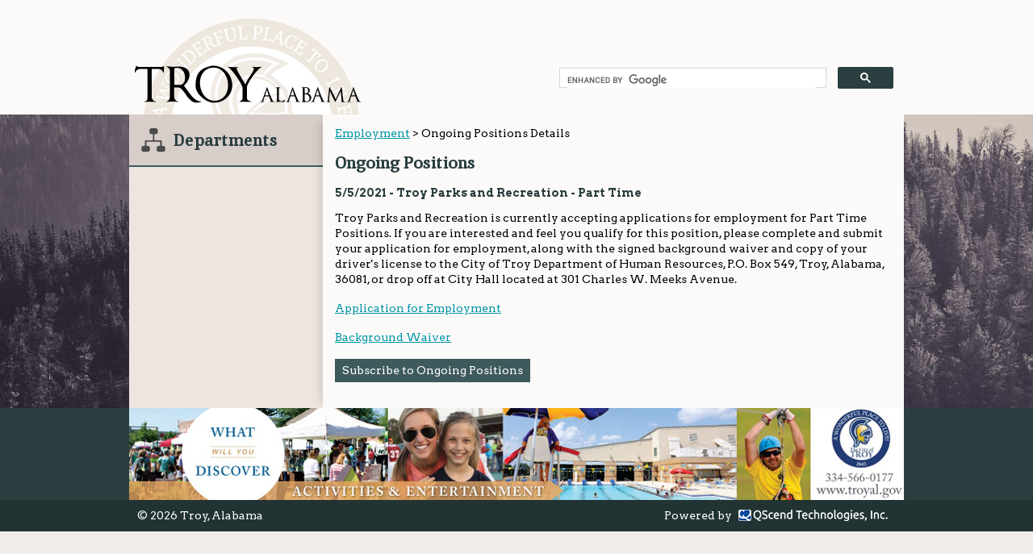

--- FILE ---
content_type: text/html; charset=utf-8
request_url: https://troyal.gov/ongoingpositions/?FeedID=464
body_size: 3165
content:

<!DOCTYPE html>
<html lang="en">
  <head><title>
	Ongoing Positions Details - Troy, AL
</title><meta charset="utf-8" /><meta name="description" /><meta name="Keywords" /><meta name="viewport" content="width=device-width, initial-scale=1, minimum-scale=1.0" /><meta http-equiv="X-UA-Compatible" content="IE=edge" />
    <!--[if lt IE 9]>
    <script src="http://html5shiv.googlecode.com/svn/trunk/html5.js">
	</script>
	<![endif]-->
    <!-- Google Fonts - Nav & Headings: Inika, Body: Arvo -->
    <link href="https://fonts.googleapis.com/css?family=Arvo:400,700|Inika:400,700|Karma:400,500,600,700" rel="stylesheet" type="text/css" />
    <!-- Default CSS -->
    <link rel="stylesheet" href="/data/layout/css/troy-rd.css?_=63814645720" />
    <!-- Slick CSS -->
    <link rel="stylesheet" href="/data/layout/css/slick.css?_=63814645720" />
     <!-- Slick Theme CSS -->
    <link rel="stylesheet" href="/data/layout/css/slick-theme.css?_=63814645720" />
    <!-- Meanmenu CSS -->
    <link rel="stylesheet" href="/data/layout/css/meanmenu.min.css?_=63814645720" />
    <!-- Megamenu CSS -->
    <link rel="stylesheet" href="/data/layout/css/troy-megamenu.css?_=63814645720" />
    <!-- Calendar CSS -->
    <link rel="stylesheet" href="/data/layout/css/troy-calendar.css?_=63814645720" />
    <!-- Print CSS -->
    <link rel="stylesheet" href="/data/layout/css/print.css?_=63814645720" />
    <!-- jQuery -->
    <script src="/qcore/script/jquery/jquery.js?_=63814645720"></script>
    <!-- Slick JS -->
    <script src="/data/layout/js/slick.min.js?_=63814645720"></script>
    <!-- Megamenu JS-->
    <script src="/data/layout/js/troy-megamenu.js?_=63814645720"></script>
    <!-- Meanmenu JS-->
    <script src="/data/layout/js/jquery.meanmenu.min.js?_=63814645720"></script>
    <!-- datatable functions -->
	<link href="/data/layout/css/jquery.dataTables.css?_=63814645720" type="text/css" rel="stylesheet" />
	<script type="text/javascript" src="/data/layout/js/jquery.dataTables.min.js?_=63814645720"></script>
	<script type="text/javascript" src="/data/layout/js/readydt.js?_=63814645720"></script>
  </head>
  <body data-qcparentfolder="10052" data-qccontentid="11336" >
    <form method="post" action="./?FeedID=464" id="qtiForm">
<div class="aspNetHidden">
<input type="hidden" name="__VIEWSTATE" id="__VIEWSTATE" value="b6T8dOlqhw/yfOGaK5bB1ZAASVnZMaEUETnChp3exeUhrWBdnA4o/3ATjQR94XDWhlf4/NEexWUp/yOaovOmCuF0zh/7L9ndd6xQY0KLiJlmfooYkRxjfqfDfJd0qieFlqBkVWKpJljjx7wofE0+iGbBL9eHwjinNYWoK1IuE7W8E2RrzGfr9ZA8SJOJRHnH5cTp4V1gljqvKkRU3IaKBHdoz22bIndbK+lJlW4DcJSTNsRMLK/Sa6LyCXR2oNv3PNSrJgvQuJ8ip7A1OmFtPw==" />
</div>

<div class="aspNetHidden">

	<input type="hidden" name="__VIEWSTATEGENERATOR" id="__VIEWSTATEGENERATOR" value="DEDF3771" />
</div>
      <div id="container">
        <header class="col-full">
  <div class="island grid">
    <span></span>
    <div class="logo col-half"><a href="/"><img style="width:auto; height:auto; max-height:150px;" src="/data/layout/images/troy-logo.svg" data-fallback="/data/layout/images/troy-logo.png" alt="Troy, Alabama Logo"></a></div>
    <div class="search col-half"><script>
  (function() {
    var cx = '013649563018174773814:jv2oxd_g9qc';
    var gcse = document.createElement('script');
    gcse.type = 'text/javascript';
    gcse.async = true;
    gcse.src = 'https://cse.google.com/cse.js?cx=' + cx;
    var s = document.getElementsByTagName('script')[0];
    s.parentNode.insertBefore(gcse, s);
  })();
</script>
<gcse:search></gcse:search></div>
  </div>
  <div class="col-full bar">
    <nav class="island"></nav>
  </div>
</header>
        <div class="content-row">
        <div class="main-content island">
          <div class="page grid reverse">
          <div class="col-1-4 sidebar">
            <div class="sidebar-head"><img style="width:100%; height:auto" src="/data/layout/images/dep-icon.svg" data-fallback="/data/layout/images/departments.png" alt="Departments"><h2>Departments</h2></div>
            <div class="sidebar-contain"><div class="dep-sidebar-links"></div></div></div>
          <div class="col-3-4 user-content content">
            <div class="breadcrumbs"><span><a class="BREADCRUMB_LINK" href="/Departments/HumanResources/Employment">Employment</a><span class="BREADCRUMB_TEXT"> > </span><span class="BREADCRUMB_TEXT">Ongoing Positions Details</span></span></div>
            <!--SearchFix--><h1>Ongoing Positions</h1>
<p><span><div class="NEWS_FEED_DISPLAY_DETAILS_TABLE">
	<div class="NEWS_FEED_DISPLAY_DETAILS_ROW_TITLE" Data-Id="464">
		<span class="NEWS_FEED_DISPLAY_DETAILS_TITLE">5/5/2021 - Troy Parks and Recreation - Part Time</span>
	</div><div class="NEWS_FEED_DISPLAY_DETAILS_BODY_ROW">
		<span class="NEWS_FEED_DISPLAY_DETAILS_BODY_TEXT"><p>Troy Parks and Recreation is currently accepting applications for employment for Part Time Positions. If you are interested and feel you qualify for this position, please complete and submit your application for employment, along with the signed background waiver and copy of your driver's license to the City of Troy Department of Human Resources, P.O. Box 549, Troy, Alabama, 36081, or drop off at City Hall located at 301 Charles W. Meeks Avenue.</p>
<p><a href="https://troyal.seamlessdocs.com/f/Application_for_Employment">Application for Employment</a></p>
<p><a href="http://www.troyal.gov/filestorage/6267/11211/ALABAMA_BACKGROUND_CHECK_WAIVER_FORM.pdf">Background Waiver</a></p></span>
	</div>
</div></span></p>
<p><a href="http://feeds.feedburner.com/OngoingPositions" rel="alternate" type="application/rss+xml">Subscribe to Ongoing Positions</a></p></div>
          </div>
        </div>
      </div>
             <footer class="col-full">
          <div class="island">
          <div class="footer-banner">
          </div>
          </div>
          <div class="copyright col-full">
            <div class="island">
            <div class="bottom-footer grid">
              <div class="col-half">
                <p>© 2026 Troy, Alabama</p>
              </div>
              <div class="col-half qscend"><p>Powered by <a href="http://www.qscend.com" target="_blank"><img src="/data/layout/qscend-horizontal-white.png" alt="Qscend Technologies"></a></p></div>
          </div>
          </div>
          </div>
        </footer>
      </div> <!-- Close Container -->
</form>
    <!-- qcontent dynamic api content -->
    <script src="/data/layout/js/getApi.js?_=63814645720"></script>
    <!-- Modernizer for CSS Columns & SVG Fallback -->
  <script src="/data/layout/js/modernizr-custom.js?_=63814645720"></script> 
  <script>

      jQuery("nav").qMegaMenu({
        folder: 9425,
        customCss: '/data/layout/css/troy-megamenu.css?_=63814645720',
        responsive : {
          label : ''
        },
        show_arrows: true,
        enable_shadow: false
      });
      
      
  </script>
<script>
  (function(i,s,o,g,r,a,m){i['GoogleAnalyticsObject']=r;i[r]=i[r]||function(){
  (i[r].q=i[r].q||[]).push(arguments)},i[r].l=1*new Date();a=s.createElement(o),
  m=s.getElementsByTagName(o)[0];a.async=1;a.src=g;m.parentNode.insertBefore(a,m)
  })(window,document,'script','//www.google-analytics.com/analytics.js','ga');
 
  ga('create', 'UA-68120711-1', 'auto');
  ga('send', 'pageview');
 
</script>
</body>
</html>

--- FILE ---
content_type: text/html; charset=utf-8
request_url: https://troyal.gov/controls/api/v1/navigation/megamenu/?folder=6205
body_size: 2411
content:
<ul class="mega-menu">
<li>

<a href="/animal-control" data-folder="6213" class="mega-menu-link">Animal Control</a><ul class="mega-menu-sub">
<li>

<a href="http://pikehumane.org/wp/" data-folder="6250" target="_blank" class="mega-menu-link">Humane Society</a></li>
<li>

<a href="/PikeAnimalShelter" data-folder="6252" target="_blank" class="mega-menu-link">Pike Animal Shelter</a></li>
<li>

<a href="http://troyanimalrescueproject.org/index.php" data-folder="10050" target="_blank" class="mega-menu-link">Troy Animal Rescue Project</a></li>
</ul>
</li>
<li>

<a href="/Departments/MuncipalCourt" data-folder="6217" class="mega-menu-link">Municipal Court</a><ul class="mega-menu-sub">
<li>

<a href="http://www.troyal.gov/calendar" data-folder="6326" target="_blank" class="mega-menu-link">Court Calendar</a></li>
<li>

<a href="https://www.municipalonlinepayments.com/troyal/court/search" data-folder="6332" target="_blank" class="mega-menu-link">Pay Fines </a></li>
<li>

<a href="/content/6205/6217/6328/default.aspx" data-folder="6328" class="mega-menu-link">Rules & Fines</a></li>
<li>

<a href="/content/6205/6217/6330/default.aspx" data-folder="6330" class="mega-menu-link">Citation Instructions</a></li>
<li>

<a href="/content/6205/6217/9106/default.aspx" data-folder="9106" class="mega-menu-link">Defensive Driving</a></li>
<li>

<a href="/content/6205/6217/9108/default.aspx" data-folder="9108" class="mega-menu-link">Pre-Trial Diversion Program</a></li>
</ul>
</li>
<li>

<a href="/EnvironmentalServices" data-folder="6219" class="mega-menu-link">Environmental Services</a><ul class="mega-menu-sub">
<li>

<a href="/District-Clean-up" data-folder="6336" class="mega-menu-link">District Clean Up</a></li>
<li>

<a href="/content/6205/6219/6338/default.aspx" data-folder="6338" class="mega-menu-link">FAQ</a></li>
</ul>
</li>
<li>

<a href="/recycling" data-folder="11123" class="mega-menu-link">Recycling</a></li>
<li>

<a href="/content/6205/6221/default.aspx" data-folder="6221" class="mega-menu-link">Fire Department</a><ul class="mega-menu-sub">
<li>

<a href="/content/6205/6221/6352/default.aspx" data-folder="6352" class="mega-menu-link">FAQ</a></li>
<li>

<a href="/content/6205/6221/6356/default.aspx" data-folder="6356" class="mega-menu-link">Required Permits</a></li>
</ul>
</li>
<li>

<a href="/content/6205/6225/default.aspx" data-folder="6225" class="mega-menu-link">Human Resources</a><ul class="mega-menu-sub">
<li>

<a href="/Departments/HumanResources/Employment" data-folder="6362" class="mega-menu-link">Job Openings</a></li>
<li>

<a href="/content/6205/6225/6364/default.aspx" data-folder="6364" class="mega-menu-link">Employee Benefits</a></li>
<li>

<a href="/risk-management" data-folder="11358" class="mega-menu-link">Risk Management</a></li>
</ul>
</li>
<li>

<a href="http://www.troycitylibrary.org/" data-folder="6227" target="_blank" class="mega-menu-link">Library</a></li>
<li>

<a href="/content/6205/6229/default.aspx" data-folder="6229" class="mega-menu-link">License & Inspection</a><ul class="mega-menu-sub">
<li>

<a href="/filestorage/6205/6229/6368/Active_Permits.pdf" data-folder="6368" target="_blank" class="mega-menu-link">Active Permits</a></li>
<li>

<a href="/permit-history" data-folder="40588" class="mega-menu-link">Permit History</a></li>
<li>

<a href="/content/6205/6229/6370/default.aspx" data-folder="6370" class="mega-menu-link">Building Department</a></li>
<li>

<a href="/Departments/LicenseandInspection/BusinessLicensing" data-folder="6372" class="mega-menu-link">Business Licensing</a></li>
<li>

<a href="https://www.municipalonlinepayments.com/troyal/login?returnUrl=%2Ftroyal%2Fbusinesslicenses" data-folder="17529" class="mega-menu-link">Business License Online Payment</a></li>
<li>

<a href="/content/6205/6229/6374/default.aspx" data-folder="6374" class="mega-menu-link">Forms and Ordinances</a></li>
<li>

<a href="/filestorage/6205/6229/6380/Request-for-outdoor-event-new.pdf" data-folder="6380" target="_blank" class="mega-menu-link">Request Outdoor Event</a></li>
</ul>
</li>
<li>

<a href="/content/6205/6233/default.aspx" data-folder="6233" class="mega-menu-link">Nutrition Center</a></li>
<li>

<a href="http://www.troyrecreation.org/" data-folder="6235" target="_blank" class="mega-menu-link">Parks & Recreation</a></li>
<li>

<a href="/PikeAnimalShelter" data-folder="28800" class="mega-menu-link">Pike Animal Shelter</a><ul class="mega-menu-sub">
<li>

<a href="/content/6205/28800/28818/default.aspx" data-folder="28818" class="mega-menu-link">Animal Shelter Pics</a></li>
</ul>
</li>
<li>

<a href="/planning" data-folder="6237" class="mega-menu-link">Planning & Community Development</a><ul class="mega-menu-sub">
<li>

<a href="/BOA" data-folder="6455" class="mega-menu-link">Board of Adjustment</a></li>
<li>

<a href="/PC" data-folder="6457" class="mega-menu-link">Planning Commission</a></li>
<li>

<a href="/content/6203/6636/default.aspx" data-folder="6459" class="mega-menu-link">Agendas</a></li>
<li>

<a href="/KTOI" data-folder="11119" target="_blank" class="mega-menu-link">Airport</a></li>
<li>

<a href="/PlanningForms" data-folder="6461" class="mega-menu-link">Forms and Documents</a></li>
<li>

<a href="/KTB" data-folder="6463" class="mega-menu-link">Keep Troy Beautiful</a><ul class="mega-menu-sub">
<li>

<a href="/adopt" data-folder="29769" class="mega-menu-link">Adopt A Street</a></li>
<li>

<a href="/content/6205/6237/6463/11023/default.aspx" data-folder="11023" class="mega-menu-link">Neighborhood Associations</a></li>
<li>

<a href="/KTBRecycles" data-folder="26924" class="mega-menu-link">Recycle</a></li>
<li>

<a href="/TUTCU" data-folder="6465" class="mega-menu-link">Team Up to Clean Up</a></li>
<li>

<a href="/filestorage/6205/6237/6463/11017/TRD2025Flyer.jpg" data-folder="11017" class="mega-menu-link">Troy Recycles Day</a></li>
<li>

<a href="/VOLKTB" data-folder="16282" class="mega-menu-link">Volunteer</a></li>
</ul>
</li>
<li>

<a href="/HistoricResources" data-folder="20121" class="mega-menu-link">Historic Resources</a></li>
<li>

<a href="/smallcell" data-folder="27396" class="mega-menu-link">Small Cell Facilities</a></li>
<li>

<a href="/flood" data-folder="31096" class="mega-menu-link">Flood Development Ordinance</a></li>
<li>

<a href="/SFR" data-folder="38204" class="mega-menu-link">Single Family Residency</a></li>
<li>

<a href="/OnlineZoningMap" data-folder="40956" class="mega-menu-link">Online Zoning Map</a></li>
<li>

<a href="/BusinessStartup" data-folder="43205" class="mega-menu-link">Business Startup Guide</a></li>
</ul>
</li>
<li>

<a href="/police" data-folder="6239" class="mega-menu-link">Police Department</a><ul class="mega-menu-sub">
<li>

<a href="/Employment" data-folder="40252" class="mega-menu-link">Employment</a></li>
<li>

<a href="/recruitment" data-folder="40249" class="mega-menu-link">Recruitment</a></li>
<li>

<a href="/Pay-and-Benefits" data-folder="40247" class="mega-menu-link">Pay and Benefits</a></li>
<li>

<a href="/Hiring-Process" data-folder="40245" class="mega-menu-link">Hiring Process</a></li>
<li>

<a href="/animal-control" data-folder="6675" class="mega-menu-link">Animal Control</a></li>
<li>

<a href="/police-memorial-page" data-folder="6679" class="mega-menu-link">Memorial Page</a></li>
<li>

<a href="/content/6205/6239/6681/default.aspx" data-folder="6681" class="mega-menu-link">Community Links</a></li>
<li>

<a href="/content/6205/6239/6687/default.aspx" data-folder="6687" class="mega-menu-link">Agency Links</a></li>
<li>

<a href="/content/6205/6239/12800/default.aspx" data-folder="12800" class="mega-menu-link">Courses</a></li>
<li>

<a href="/content/6205/6239/16340/default.aspx" data-folder="16340" class="mega-menu-link">PREA</a></li>
</ul>
</li>
<li>

<a href="/content/6205/6241/default.aspx" data-folder="6241" class="mega-menu-link">Public Relations</a><ul class="mega-menu-sub">
<li>

<a href="/content/6205/6241/6702/default.aspx" data-folder="6702" class="mega-menu-link">Arts & Culture</a></li>
<li>

<a href="/content/6205/6241/6704/default.aspx" data-folder="6704" class="mega-menu-link">Community & Events</a></li>
<li>

<a href="/content/6205/6241/6706/default.aspx" data-folder="6706" class="mega-menu-link">Things to Do</a></li>
</ul>
</li>
<li>

<a href="/PublicTransportation" data-folder="6243" class="mega-menu-link">Public Transportation</a><ul class="mega-menu-sub">
<li>

<a href="/content/6205/6243/11015/default.aspx" data-folder="11015" class="mega-menu-link">Schedule A Ride</a></li>
<li>

<a href="/PATSDOCUMENTS" data-folder="44694" class="mega-menu-link">PATS Documents</a></li>
<li>

<a href="/PATSthingstoknow" data-folder="44705" class="mega-menu-link">Things to Know</a></li>
<li>

<a href="/howtousepats" data-folder="44707" class="mega-menu-link">How to Use PATS</a></li>
</ul>
</li>
<li>

<a href="/Senior-Center" data-folder="6245" class="mega-menu-link">Senior Center</a><ul class="mega-menu-sub">
<li>

<a href="/content/6205/6245/6714/default.aspx" data-folder="6714" class="mega-menu-link">Announcements & News</a></li>
<li>

<a href="/content/6205/6245/6716/default.aspx" data-folder="6716" target="_blank" class="mega-menu-link">Calendar</a></li>
</ul>
</li>
<li>

<a href="/Utilities" data-folder="6247" target="_blank" class="mega-menu-link">Utilities</a><ul class="mega-menu-sub">
<li>

<a href="/content/6205/6247/15480/default.aspx" data-folder="15480" class="mega-menu-link">Apply, Transfer or Disconnect Utility Service</a></li>
<li>

<a href="/departments/utilities/BillingandPayment" data-folder="6735" class="mega-menu-link">Billing & Payment Options</a></li>
<li>

<a href="/utilities-rates" data-folder="6737" class="mega-menu-link">Rates</a></li>
<li>

<a href="/Utility-Forms" data-folder="35365" class="mega-menu-link">Forms</a></li>
<li>

<a href="/Utility-FAQ" data-folder="36996" class="mega-menu-link">Utility Billing FAQ</a></li>
<li>

<a href="https://my-tral.sensus-analytics.com/login.html#/signin" data-folder="44712" class="mega-menu-link">Customer Portal</a></li>
</ul>
</li>
</ul>


--- FILE ---
content_type: text/css
request_url: https://troyal.gov/data/layout/css/troy-rd.css?_=63814645720
body_size: 9254
content:
/*! normalize.css v3.0.2 | MIT License | git.io/normalize */html{font-family:sans-serif;-ms-text-size-adjust:100%;-webkit-text-size-adjust:100%}body{margin:0}article,aside,details,figcaption,figure,footer,header,hgroup,main,menu,nav,section,summary{display:block}audio,canvas,progress,video{display:inline-block;vertical-align:baseline}audio:not([controls]){display:none;height:0}[hidden],template{display:none}a{background-color:transparent}a:active,a:hover{outline:0}abbr[title]{border-bottom:1px dotted}b,strong{font-weight:700}dfn{font-style:italic}h1{font-size:2em;margin:.67em 0}mark{background:#ff0;color:#000}small{font-size:80%}sub,sup{font-size:75%;line-height:0;position:relative;vertical-align:baseline}sup{top:-.5em}sub{bottom:-.25em}img{border:0}svg:not(:root){overflow:hidden}figure{margin:1em 40px}hr{box-sizing:content-box;height:0}pre{overflow:auto}code,kbd,pre,samp{font-family:monospace,monospace;font-size:1em}button,input,optgroup,select,textarea{color:inherit;font:inherit;margin:0}button{overflow:visible}button,select{text-transform:none}button,html input[type=button],input[type=reset],input[type=submit]{-webkit-appearance:button;cursor:pointer}button[disabled],html input[disabled]{cursor:default}button::-moz-focus-inner,input::-moz-focus-inner{border:0;padding:0}input{line-height:normal}input[type=checkbox],input[type=radio]{box-sizing:border-box;padding:0}input[type=number]::-webkit-inner-spin-button,input[type=number]::-webkit-outer-spin-button{height:auto}input[type=search]{-webkit-appearance:textfield;box-sizing:content-box}input[type=search]::-webkit-search-cancel-button,input[type=search]::-webkit-search-decoration{-webkit-appearance:none}fieldset{border:1px solid silver;margin:0 2px;padding:.35em .625em .75em}legend{border:0;padding:0}textarea{overflow:auto}optgroup{font-weight:700}table{border-collapse:collapse;border-spacing:0}td,th{padding:0}

/* =================================== Global Styles ================================== */

*,
*:before,
*:after {
  box-sizing: border-box;
}

html,
body,
[id*="container"] {
  width: 100%;
  min-height: 100%;
  margin: 0 auto;
}

html body {
  font-family: 'Arvo', sans-serif;
  font-size: 14px;
  background: #f1ede8;
}

h1,
h2,
h3,
h4 {
  font-family: 'Inika', sans-serif;
  font-weight: 700;
}

h1 {
  font-size: 1.5em;
  margin: 1em 0;
}

h2 {
  font-size: 1.3em;
  margin: 1.2em 0;
}

h3 {
  font-size: 1.2em;
  margin: 1.52em 0;
}

h4 {
  font-size: 1.1em;
  margin: 1em 0;
}

p {
  margin-bottom: 1.2em;
  line-height: 1.375em;
}

ul {
  margin: 0;
  padding: 0;
  list-style: none;
  line-height: 17px;
}

a:link {
  color: #2f4865;
  color: #0095a6;
  text-decoration: underline;
}

a:visited {
  color: #2f4865;
  color: #0095a6;
}

a:hover,
a:active,
a:focus {
  color: #3C7CA0;
  color: #2a3e40;
  text-decoration: underline;
}

/* ================================== Containers/Positioning ================================== */


.main-content {
  background: #f1ede8;
  font-size: 0;
}

header {
  background: #fcfaf9;
  padding-top: 20px;
}

.box-column {
  padding-bottom: 20px;
  background: #2a3e40;
}

.box-head {
  text-align: center;
  padding: 10px 0;
}

.box-column,
.home-column {
  padding-bottom: 20px;
}

td.ContentTemp_MainCol,
td.ContentTemp_SideCol {
  vertical-align: top;
}

td.ContentTemp_MainCol img,
td.ContentTemp_SideCol img {
  max-width: 100%;
  height: auto!important;
}

td.ContentTemp_SideCol {
  padding-left: 0; 
}

/* ================================== Header ================================== */

.logo {
  font-size: 0;
}

.logo img {
  display: block;
  margin: 0  auto;
}

.search {
    margin-top: 0;
    max-width: none;
    float: none!important;
    background: #f1ede8;
}

.search .gsc-control-cse {
  background: none!important;
  border: none!important;
}

.search input.gsc-search-button-v2 {
  margin-left: -13px;
  margin-top: 2px;
}

.search .gsc-input-box {
  height: 25px;
}

/* Doesn't seem like this is always needed but solves for missing search image */
.search [type="image"] {
  position: relative;
  box-sizing: content-box;
}

.search input.gsc-search-button {
    background-color: #2a3e40!important;
    border: none!important;
}

.search .cse .gsc-control-cse, .search .gsc-control-cse {
  padding: 1em .5em .5em .5em;
}

/* Google CSE Tweaks - Added .search class to results page to override Google styles*/
.search .gsc-selected-option-container {
  width: 100px!important;
}

.search .gsc-table-result, .search .gsc-thumbnail-inside, .search .gsc-url-top {
  padding-left: 0;
}

.search .gsc-results .gsc-cursor-box .gsc-cursor-current-page {
  background-color: none;
  background-color: #2a3e40!important; /* Match to theme main color */
  color: #FFF!important;
}

.search .gsc-results .gsc-cursor-box .gsc-cursor-page {
  background-color: #FFF;
  color: #2a3e40; /* Match to theme main color */
  border: 1px solid #f1ede8; /* Match to theme accent colors */
  padding: 3px;
}

.gsc-modal-background-image.gsc-modal-background-image-visible {
    background-color: #2a3e40;
}

/* ================================== Knowledgebase Styling ================================== */

#VA .article_title {
    color: #2a3e40;
    font-family: 'Inika', sans-serif;
    font-size: 22px;
    font-weight: 700;
    padding: 10px;
}

#VA .article_body {
    font-family: 'Arvo', sans-serif;
    font-size: 14px;
    padding: 10px;
}

.article_menu {
	padding-top: 10px;
}

tr.rwTitleRow {
    display: none;
}

tr.rwFooterRow {
    display: none;
}

.RadWindow {
    border: 10px solid #223333;
    border-radius: 10px;
    height: auto!important;
}

.TelerikModalOverlay {
    background: url('/data/layout/images/overlay.png')!important;
}


/* ================================== QCalendar Event  ======================= */

#desktop_cal .q-event-container td {
    padding: 5px;
}

#desktop_cal .q-event-container span.q-event-label {
    color: #2a3e40;
}

/* ================================== Navigation ================================== */

.bar {
/* Permalink - use to edit and share this gradient: http://colorzilla.com/gradient-editor/#3e5b5e+0,2a3e40+100 */
background: #3e5b5e; /* Old browsers */
background: -moz-linear-gradient(top,  #3e5b5e 0%, #2a3e40 100%); /* FF3.6+ */
background: -webkit-gradient(linear, left top, left bottom, color-stop(0%,#3e5b5e), color-stop(100%,#2a3e40)); /* Chrome,Safari4+ */
background: -webkit-linear-gradient(top,  #3e5b5e 0%,#2a3e40 100%); /* Chrome10+,Safari5.1+ */
background: -o-linear-gradient(top,  #3e5b5e 0%,#2a3e40 100%); /* Opera 11.10+ */
background: -ms-linear-gradient(top,  #3e5b5e 0%,#2a3e40 100%); /* IE10+ */
background: linear-gradient(to bottom,  #3e5b5e 0%,#2a3e40 100%); /* W3C */
filter: progid:DXImageTransform.Microsoft.gradient( startColorstr='#3e5b5e', endColorstr='#2a3e40',GradientType=0 ); /* IE6-9 */

}

/* ================================== Footer ================================== */

footer {
  background: #2a3e40;
  font-size: 0;
}

footer img {
  max-width: 100%;
  height: auto;
}

.bottom-footer {
  color: #FFF;
  font-size: 14px;
}

.bottom-footer p {
  margin: 5px 10px 0 10px;
}

.qscend img {
  vertical-align: middle;
  margin-top: -2px;
  padding-right: 10px;
  padding-left: 5px;
}

.qscend p {
  float: none;
}

.copyright {
    background: #223333;
}

/* ================== Overarching styles =================== */

.island {
  margin: 0 auto;
  max-width: 960px;
}

.reverse {
  display: -webkit-box;
  display: -webkit-flex;
  display: -ms-flexbox;
  display: flex;
  -webkit-box-orient: vertical;
  -webkit-box-direction: reverse;
  -webkit-flex-direction: column-reverse;
      -ms-flex-direction: column-reverse;
          flex-direction: column-reverse;
}

.islet {
  padding: 15px 15px 8px 15px;
}

.reef {
  padding: 10px 10px 20px 10px;
} 

.peninsula {
  padding: 15px;
}

.isle {
  padding: 20px 40px 20px 15px;
}

.push {
  padding-top: 10px;
}

.left-side {
  padding-right: 0px; 
}

.rounded-top {
  border-radius: 15px 15px 0 0;
}

.rounded-bottom {
  border-radius: 0 0 15px 15px;
}

.shadow {
  box-shadow: 0px 10px 9px -7px rgba(0,0,0,0.35);
}

.full-shadow {
  box-shadow: 0px 0px 19px 5px rgba(0,0,0,0.13);
}

.border-bottom {
  border-bottom: 1px solid #000;
}

.hide-qti {
  display: none;
}

/* ================================== Homepage ================================== */

.col-home {
  padding-bottom: 20px;
  max-width: 350px;
  margin: 0 auto;
}

.col-home h2 {
  color: #FFF;
  margin: 0;
}

.home-content h1,
.home-content h2 {
  color: #FFF;
}

.slideshow {
  display: none;
}

/* ================================== Homepage Columns ================================== */

.box-column img {
  width: 100%;
}

.home-boxes a:link {
  text-decoration: none;
}

.column-title h2 {
  margin-top: 1.5em;
  color: #2a3e40;
  margin-bottom: .5em;
}

.home-list {
 border: 1px solid #ccc;
 background: #f4f4f4;
 overflow: hidden;
}

.col-home-news .home-list {
    height: auto;
}

.home-list tr:nth-of-type(2) {
    display: block;
}

.home-list tr {
  display: inline-block;
  margin: 10px 0 0 10px;
}

.home-list .FORM_LABEL_TEXT,
.home-list .REQUIRED_MARKER {
  display: none;
}

.home-list input[type="text"] {
  width: 175px;
}

/*table#ctl16_ctl04_ctl00 {
    margin-top: -8px;
    margin-left: -5px;
}*/

table#ctl16_ctl04_ctl00 label {
    padding-left: 5px;
}

.home-col {
  border-bottom: 1px solid #ccc;
}

.home-col:hover {
    background: #ebebeb;
}

.home-row a {
    color: #f4f4f4;
}

.home-row a:hover {
    color: #ebebeb;
}

a.last-link .home-col {
    border: none;
}

.home-row:hover {
  color: #FFF;
  cursor: pointer;
}

.home-row:last-of-type {
    border: none;
}

.home-row h3 {
  display: inline-block;
  color: #000;
}

.home-row img {
  vertical-align: middle;
  padding: 0 15px;
}

.social-area {
  padding: 0px 10px;
}

.social-area img:hover {
  opacity: .8;
}

.social-links {
  padding-left: 10px;
  /*padding-top: 10px;*/
}

.col-home-social input[type=submit] {
    margin-left: -15px;
    margin-top: -1px;
    border: none;
    background: #2a3e40;
    color: #FFF;
    border-radius: 5px;
    padding: 2px 10px;
}

.col-home-social input[type="checkbox"],
.col-home-social input[type="checkbox"] + label {
    display: none;
}

/* ================================== Internal Main Content ================================== */

.breadcrumbs {
  margin: 5px 0 15px 0;
}

.user-content {
  background: #fcfaf9;
  box-shadow: -11px 0px 10px -8px rgba(0,0,0,0.13);
  padding: 10px 15px 15px 15px;
  font-size: 14px;
}

.user-content h1 {
  margin: .4em 0;
}

.user-content h1,
.user-content h2,
.user-content h3,
.user-content h4 {
 color: #2a3e40;
}

.user-content h2,
.user-content h3,
.user-content h4 {
 margin: .7em 0;
}

.user-content h2 {
  border-bottom: 1px solid #EDE5DF;
}


.user-content ul, .user-content ol {
  margin: 1em 0;
  -webkit-padding-start: 0;
}

.user-content ul li {
    list-style-type: disc;
    margin: 0 0 .5em 1.5em;
    line-height: 1.375em;
}

.user-content ol li {
    list-style-type: decimal;
    margin: 0 0 1em 1.5em;
    line-height: 1.375em;
}

td.ContentTemp_SideCol li {
  list-style-type: none;
  margin-left: 0;
}

.content-row {
  background: url('/data/layout/images/trees.jpg');
  background-size: cover;
  background-attachment: fixed;
}

/* ================================== Internal Page Sidebar ================================== */

.about-sidebar-links.mean-container,
.gov-sidebar-links.mean-container,
.dep-sidebar-links.mean-container,
.biz-sidebar-links.mean-container,
.res-sidebar-links.mean-container,
.visiting-sidebar-links.mean-container {
  display: block!important;
}

.sidebar {
  background: #ede5df;
}

.sidebar .mega-menu-sub li {
  font-size: 15px;
}

.sidebar-head {
  background: #d7cec9;
  border-bottom: 2px solid #3e5b5e;
  padding: 10px 15px;
  font-size: 1rem;
}

.sidebar-head h2 {
  margin: 0;
  display: inline-block;
  color: #2a3e40;
  vertical-align: middle;
}

.sidebar-head img {
  vertical-align: middle;
  padding-right: 10px;
  display: inline-block;
  max-width: 40px;
}

.sidebar .mega-menu-sub li:nth-of-type(1) {
  padding-top: 0;
}

.gov-sidebar-links.mean-container .mean-nav .active-li,
.res-sidebar-links.mean-container .mean-nav .active-li,
.about-sidebar-links.mean-container .mean-nav .active-li,
.dep-sidebar-links.mean-container .mean-nav .active-li,
.visiting-sidebar-links.mean-container .mean-nav .active-li,
.biz-sidebar-links.mean-container .mean-nav .active-li
{
  background-color: #426366;
}

/* ================================== Mean Menu used in Sidebar ================================== */

.mean-bar {
  margin-top: -44px;
}

ul.mega-menu {
  display: block!important;
}

.sidebar-contain ul.mega-menu {
    display: none!important;
}

.sidebar ul.mega-menu {
  font-size: 16px;
}

.mean-bar ul.mega-menu {
    display: block!important;
}

.mean-container a.meanmenu-reveal {
    display: none!important;
}

.mean-bar {
    background:none!important;
}

.mean-nav {
    color: #000;
}

.about-sidebar-links.mean-container .mean-bar,
.gov-sidebar-links.mean-container .mean-bar,
.dep-sidebar-links.mean-container .mean-bar,
.biz-sidebar-links.mean-container .mean-bar,
.res-sidebar-links.mean-container .mean-bar,
.visiting-sidebar-links.mean-container .mean-bar {
  max-width: none;
}

/* ================================== Zebra Table Styling ================================== */

.ContentTemp_Zebra {
  width: 100%;
  border-collapse: collapse;
  border: 1px solid #cccccc;
}
.ContentTemp_Zebra th {             /* Column headings */
  font-weight: bold;
  background: hsla(21,40%,80%,.3);
  border-bottom: 1px solid #cccccc;
  text-align: left;
  padding: 4px;
}
.ContentTemp_Zebra tbody td {
  border-left: 1px solid #cccccc;
  padding: 4px;
}
.ContentTemp_Zebra tr:nth-child(even) {     /* Needs jquery fallback */
  background: hsla(21,40%,80%,.2);
}
.ContentTemp_Zebra img {            /* constrain images */
  max-width: 100px;
}

/* ================== Events Feed Styling =================== */

.upcoming-events li {
  list-style-type: none;
  margin-left: 0;
}

/* ================== Event List Popup =================== */

font.EVENT_DETAILS_DATE{
  width:100%;
  font-family: 'Inika', sans-serif;
  font-size: 1.2em;
  text-align:center;
  color:#fff;
  background: #2a3e40;
  border-bottom: 5px solid #f2d9ba;
  margin:0;
  display:block;
  position:relative;
  line-height:4.0rem;
}
#listing > span > table {

  padding:2.0rem;
}
span.FORM_LABEL_TEXT{
  font-size: 16px;
  font-weight:bold;
  color: #2a3e40;
  margin-top: 1.0rem; 
  font-family: 'Arvo', sans-serif;
}

#listing td {
  font-family: 'Arvo', sans-serif;
  font-size: 16px;
  display:block;
}

#listing tr {
  font-size: 1.6rem;
  display:block;
}

/* ================== Emergency Alert =================== */

#EmergencyAlert {
  background-color: red;
  font-size: 16px;
  text-align:center;
  font-weight:bold;
  color: #FFF;
    padding: 20px;
    margin-top: -20px;
  z-index: 1;
}
#EmergencyAlert p {
  font-size: 16px;
    line-height:1.2;
  color: #FFF;
  -webkit-margin-before: 0;
  -webkit-margin-after: 0;
}
#EmergencyAlert a {
  color: #ffdf3c;
    text-decoration:none;
    border-bottom: 1px dotted #ffdf3c;

}
#EmergencyAlert a:hover {
  color: #ffd609;
    text-decoration:none;
    border-bottom: 1px solid #ffd609;
}

/* ================== News Feed Styling =================== */

a.NEWS_FEED_DISPLAY_LINK_TITLE {
  font-weight: 700;
  font-size: 14px;
  color: #0095a6;
}

a.NEWS_FEED_DISPLAY_LINK_TITLE:hover {
  color: #2a3e40;
}

.NEWS_FEED_DISPLAY_ROW_TITLE {
  margin-bottom: 20px;
  margin-left: 0;
  margin-top: 10px;
}

.NEWS_FEED_DISPLAY_DETAILS_TITLE,
.NEWS_FEED_DISPLAY_TITLE {
    font-weight: 700;
    font-size: 14px;
    color: #2a3e40;
}

span.NEWS_FEED_DISPLAY_ROW_HEADER_TEXT {
    font-weight: 600;
}

.NEWS_FEED_DISPLAY_ROW_HEADER {
    margin: 1em 0;
}

.NEWS_FEED_DISPLAY_RSS img {
    margin: 0 0 0 9px;
}

.NEWS_FEED_DISPLAY_ROW_ARCHIVE {
    padding-top: 20px;
}

.article_news {
  padding-top: 3px;
  padding-bottom: 10px;
}

.media {
  display: block;
  border-bottom: 1px solid #ccc;
  padding: 0;
}

.media,
.media__body {
  overflow: hidden;
  zoom: 1
}

.media__body h4 {
  margin: 10px 10px 0 10px;
  font-weight: normal;
  color: #3c7ca0;
}

.media:last-child {
  border: none;
}

.media a {
  text-decoration: none;
}

.media p {
  margin: 4px 10px;
  color: #000;
  line-height: 18px;
}

p.feed-date {
  margin: 0 10px 5px 10px;
  font-size: 12px;
  line-height: 18px;
}

.media span {
  color: #3c7ca0;
  display: block;
}

.media__img {
  float: left; 
  margin-right: 15px;
  margin-top: 5px;
  margin-bottom: 15px;
}

#newsfeed {
  margin: 0 auto
}

#newsfeed img {
  height: 60px;
  width: 100px
}

/* ================== File Browser Tweaks =================== */

#FB .FolderPreText,
#FB_FB_APPanel .FolderPreText,
#FB1_FB1_APPanel .FolderPreText,
#FB2_FB2_APPanel .FolderPreText,
#FB3_FB3_APPanel .FolderPreText,
#FB4_FB4_APPanel .FolderPreText,
#FB5_FB5_APPanel .FolderPreText,
#FB .FB_Footer,
#FB_FB_APPanel .FB_Footer,
#FB1_FB1_APPanel .FB_Footer,
#FB2_FB2_APPanel .FB_Footer,
#FB3_FB3_APPanel .FB_Footer,
#FB4_FB4_APPanel .FB_Footer,
#FB5_FB5_APPanel .FB_Footer,
#FB span,
#FB_FB_APPanel span,
#FB1_FB1_APPanel span,
#FB2_FB2_APPanel span,
#FB3_FB3_APPanel span,
#FB4_FB4_APPanel span,
#FB5_FB5_APPanel span,
#FB h2,
#FB_FB_APPanel h2,
#FB1_FB1_APPanel h2,
#FB2_FB2_APPanel h2,
#FB3_FB3_APPanel h2,
#FB4_FB4_APPanel h2,
#FB5_FB5_APPanel h2 {
  display: none;
}

/* File Icon */

#FB_FB_APPanel img,
#FB1_FB1_APPanel img,
#FB2_FB2_APPanel img,
#FB3_FB3_APPanel img,
#FB4_FB4_APPanel img,
#FB5_FB5_APPanel img {
  margin-right: 8px;
  border:none;
}

/* File Container */

#FB_FB_APPanel li,
#FB1_FB1_APPanel li,
#FB2_FB2_APPanel li,
#FB3_FB3_APPanel li,
#FB4_FB4_APPanel li,
#FB5_FB5_APPanel li {
  list-style-type: none;
  margin: 8px 0 0 -10px;
  display: block;
  background: rgba(215, 206, 201, .2);  /* Coordinate w/ bg color */
  padding: 8px 16px;
  border: 1px solid rgba(215, 206, 201, .5);  /* Coordinate w/ bg color */
}

/* Description text */

#FB_F > ul > li > div > div,
#FB1_F > ul > li > div > div,
#FB2_F > ul > li > div > div,
#FB3_F > ul > li > div > div,
#FB4_F > ul > li > div > div,
#FB5_F > ul > li > div > div {
  font-size: 14px;
  color: #444;
  margin: 0 0 0 28px;
}

/** -------- DIR LISTINGS ------ **/
/* ------------------------------ */

#navdiv ul li {
  list-style-type:none;
}

#navdiv ul li ul li {
  list-style-type:none;
}

.menulevel1 {
    font-size: 1em;
    font-weight: 700;
    display: block;
    margin: 20px 0 0 0;
}

.menulevel2 {
    margin: 0 0 4px 4px;
}

.menulevel3 {
    margin: 0 0 4px 8px;
}

.menulevel3 {
    margin: 0 0 4px 12px;
}

/* Form Tweaks */

button,
input,
optgroup,
select,
textarea {
  color: inherit; /* 1 */
  font: inherit; /* 2 */
  /* margin: 4px 0; */ /* 3 */
  /* padding:4px; */	
}

input[type="checkbox"], input[type="radio"] {
  box-sizing: border-box;
  margin: 10px 6px 2px 4px;
  padding: 0;
}

.ui-datepicker {
	background:#eee;
	border:1px solid #ddd;
	padding:8px;
}

.ui-datepicker-title {
	text-align:center;
	margin:0 0 8px 0;
}

.ui-datepicker-prev, .ui-datepicker-next {
	background:#ccc;
	display:inline-block;
	padding:4px 12px;
	margin: 0 0 8px 0;
	border-radius:4px;
}

.ui-datepicker-prev:hover, .ui-datepicker-next:hover {
	color:#fff;
	background:#666;
	cursor:pointer;
}

.ui-datepicker-next {
	float:right;
}

.ui-datepicker-month, .ui-datepicker-year {
	font-size:1.25em;
	font-weight:700;
	display:inline-block;
}

.ui-datepicker th, .ui-datepicker td {
	border:1px solid #666;
}

.ui-datepicker th {
	color:#fff;
	background:#999;
	padding:2px;
}

.ui-datepicker td {
	background:#eee;
	border:1px solid #999;
}

.ui-datepicker td a {
	color:#333;
	background:#fff;
	padding:4px 8px;
	display:block;
	text-align:center;
	text-decoration:none;
}

.ui-datepicker td a:hover {
	color:#fff;
	background:#666;
}


/*RSS Subscribe Links*/
a[type="application/rss+xml"] {
  display:inline-block;
  border:1px solid #3E5A5C;
  background:#3E5A5C;
  color:white;
  text-decoration:none;
  padding:4px 8px;
}

a[type="application/rss+xml"]:hover {
  background:#3F95A6;
  color:white;
  text-decoration:none;
}


/*QSCheduler Event Tweaks*/

tr.q-event-row.q-event-row-occurrence, tr.q-event-row.q-event-row-datedetails {
    display: none;
}

/*----QALERT FORM---*/

.qapf_wrapper h1 {
    margin: 8px 0 24px 8px;
}

/* links */
a {
  color:#333333;
}

a:hover {
  color:#1cb9d9;
}

ul.qapf_steps li {
  font-size: 14px!important;
  color: #fff;
  margin: -2px 0 0 2px;
  padding: 8px 12px!important;
  border: 1px solid #557678;/*----CUSTOM COLOR---*/
  background: #557678;/*----CUSTOM COLOR---*/
  display: inline;
  list-style-type: none;
  border-top-left-radius: 10px;
  border-top-right-radius: 10px;
  cursor: pointer;
}

li.qapf_curstep {
  font-weight: normal;
  color: #FFF!important;
  border: 1px solid #2A3E3F!important;/*----CUSTOM COLOR---*/
  background: #2A3E3F!important;/*----CUSTOM COLOR---*/
}


div.qapf_section_container {
  font-size: 14px!important;
  margin: 7px 0 10px 10px;
  padding: 10px 20px !important;
  border: 1px solid #CCC;
  background: #FFF;
  box-shadow: inset 0px 0px 5px #CCC;
}

ul.qapf_steps {
 margin: 4px;
 padding: 0 0 0 8px;
}

span.active i {
 background-color:transparent;
}

div.qapf_notify input.qapf_notify_input + label.qapf_notify_label > span.descriptor {
    font-size: 14px!important;
}


/* ================== Display to screen width larger than 608px =================== */

@media screen and (min-width: 608px) {

  /* ================================== Grid System ================================== */
  
  .grid:after {
    content: '';
    display: block;
    clear: both
  }
  .page {
    display: table;
    table-layout: fixed;
    width: 100%;
    min-height: 300px;
  }
  .inner-content {
    min-height: 609px;
  }
  [class*="col-"] {
    float: left;
  }
  .col-1-10 {
    width: 10%;
  }
  .col-1-5 {
    width: 20%;
  }
  .col-1-4 {
    width: 25%;
  }
  .col-3-10 {
    width: 30%;
  }
  .col-1-3 {
    width: 33.33%;
  }
  .col-2-5 {
    width: 40%;
  }
  .col-half {
    width: 50%;
  }
  .col-3-5 {
    width: 60%;
  }
  .col-2-3 {
    width: 66%;
  }
  .col-7-10 {
    width: 70%;
  }
  .col-3-4 {
    width: 75%;
  }
  .col-4-5 {
    width: 80%;
  }
  .col-9-10 {
    width: 90%;
  }
  .col-full {
    width: 100%;
  }
  .col-home,
  .col-home-links,
  .col-home-news,
  .col-home-social {
    width: 33.33%;
    padding: 0 10px;
  }

/* ================================== Overarching Styles ================================== */

.islet {
  padding: 30px 10px;
}

.reef {
  padding: 10px 25px 20px 25px;
}

.reverse {
  display: inline-table;
  -webkit-box-orient: vertical;
  -webkit-box-direction: reverse;
  -webkit-flex-direction: column-reverse;
  -ms-flex-direction: column-reverse;
  flex-direction: column-reverse;
}

.col-home {
  padding-bottom: 0;
}

/* ================================== Header ================================== */

.logo img {
  margin: 0;
  max-width: 300px;
}

.search {
    margin-top: 50px;
    max-width: 440px;
    float: right!important;
    background: none;
}

.search .cse .gsc-control-cse, .search .gsc-control-cse {
  padding: 1em;
}

/* ================================== Home ================================== */

.slideshow {
  display: block;
}

/* ================================== Footer ================================== */

.qscend p {
  float: right;
}

.bottom-footer p {
  margin: 10px;
}

/* ================================== Internal Page Sidebar ================================== */

 .sidebar + .content, .sidebar.sidebar {
  display: table-cell;
  vertical-align: top;
  float: none;
}

.about-sidebar-links.mean-container .mean-bar,
.gov-sidebar-links.mean-container .mean-bar,
.dep-sidebar-links.mean-container .mean-bar,
.biz-sidebar-links.mean-container .mean-bar,
.res-sidebar-links.mean-container .mean-bar,
.visiting-sidebar-links.mean-container .mean-bar
{
  max-width: 239px;
}


}

/* ================================== Additional/More Specific Media Queries ================================== */


@media screen and (min-width: 890px) {
  
  .home-list,
  .col-home-news .home-list {
    height: 520px;
  }

  .col-home-news .media span {
    display: inline;
  }
        
}

@media screen and (max-width: 890px) {
  
  .home-list {
    height: auto;
  }
  
  .col-home-links {
    width: 100%;
  }

  .col-home-links .home-row h3 {
    margin: 1em 0;
  }

  .col-home-news,
  .col-home-social {
    width: 50%;
  }

  .col-home-news .home-list,
  .col-home-social .home-list {
    height: 500px;
  }

  .col-home-news p.feed-date {
    margin: 0 10px 5px 10px;
  }

  .col-home-news .media span {
    display: block;
  }
  
}

@media screen and (min-width: 608px) and (max-width: 725px) {
  .sidebar-head h2 {
    margin-top: 5px;
   }  
}

@media screen and (min-width: 725px) {
  td.ContentTemp_SideCol {
    padding-left: 25px;
  }

}

@media screen and (max-width: 725px) {
  td.ContentTemp_MainCol, td.ContentTemp_SideCol {
    display: block;
    width: 100%!important;
   }

  .sidebar-head {
    padding: 10px 15px 10px 10px;
   }

}

@media screen and (max-width: 785px) {
  .col-home-links h3 {
    letter-spacing: -.05em;
  }

  .home-row img {
    padding: 0 8px;
    max-width: 45px;
  }
  
}

@media screen and (max-width: 675px) {
  
  .col-home-news,
  .col-home-social {
    width: 100%;
  }

  .col-home-news .home-list {
    height: auto;
  }
 
  .col-home-news .media {
    padding: 10px 0;
  }
  
  .col-home-news .media span {
    display: inline;
  }

  .col-home-links .home-list {
    max-width: none;
    margin: auto;
  }

  .col-home-links .column-title h2 {
    max-width: none;
  }

  .col-home-social .home-list {
    height: auto;
  }

  .home-col,
  .home-row {
    display: block;
  }
  
}

@media screen and (max-width: 674px) {
   .col-home-links h3 {
    font-size: 1.2em;
    letter-spacing: normal;
  }

  .home-row img {
    padding: 0 15px;
    max-width: none;
  }

}

@media screen and (min-width: 675px) and (max-width: 890px) {
  .home-row {
    display:table;
    width:100%;
    table-layout:fixed;
    border-bottom: 1px solid #ccc;
  }

  .home-row a {
    display: table-cell;
  }

  .home-col {
    display: table-cell;
    border: none;
  }

  .col-home-links h3 {
    font-size: 1.1em;
  }

  .home-row img {
    padding: 0 10px;
  }

  .home-col:hover {
    background: none;
  }

  .home-row:last-of-type .home-col:nth-child(1),
  .home-row:last-of-type .home-col:nth-child(2) {
    border: none;
  }

}

/* Smartphones (portrait and landscape) ----------- */
@media only screen 
and (min-device-width : 320px) 
and (max-device-width : 480px) {
/* Styles */
font.EVENT_DETAILS_DATE{
  width:100%;
    font-family: 'Inika', sans-serif;
  font-size: 7.2em;
  text-align:center;
  color:#fff;
  background:  #2a3e40;
  margin:0;
  display:block;
  position:relative;
  line-height:12.0rem;
}

#listing > span > table {
  text-align:left;
  padding:6.0rem;
}
span.FORM_LABEL_TEXT{
  font-size: 5.4rem;
  font-weight:bold;
  color: #2a3e40;
  margin-top: 2.0rem; 
}

span.FORM_LABEL_TEXT:after{
  content: "";
}

#listing td {
  font-size: 5.4rem;
  display:block;
}

#listing tr {
  font-size: 5.4rem;
  display:block;
}

}

/* IE9 and up HACK */
@media screen and (min-width:0\0) and (min-resolution: +72dpi) {
  html body {
  font-family: 'Karma', sans-serif!important;
  font-weight: 500!important;
}

li.mm-item:nth-of-type(2) a:after,
li.mm-item:nth-of-type(3) a:after,
li.mm-item:nth-of-type(4) a:after,
li.mm-item:nth-of-type(5) a:after,
li.mm-item:nth-of-type(6) a:after,
li.mm-item:nth-of-type(7) a:after {
  font-size: 11px;
}

ul.mega-menu a.mm-item-link:link, ul.mega-menu a.mm-item-link:visited {
  padding: 15px 17.5px 8px 17.5px!important; 
}

}

/* ================== Mega Menu More Link =================== */

.mm-more:before {
    content: "\0027A5 \0000A0";
    color: #EEE7DE;
}

/* ================== Content Image Border =================== */
.content img {
    border: 4px solid #EEE7DE;
    max-width: 100%;
}

/***SITEMAP***/
#container .SiteMap
{
  border:0px solid black;
  font-family: inherit; 
  font-size: 13px;
  padding-left:15px;
}
#container .RootNode
{ 
  color: black;
  font-family: inherit; 
  font-size: 13px;
  font-weight: bold;
  padding:7px;
  padding-top:7px;
  padding-bottom:1px;
} 
#container .RootNode a
{ 
  color: black;
  text-decoration:none;
} 
#container .RootNode a:hover
{ 
  color: black;
  text-decoration:underline;
} 
#container .ParentNode
{ 
  font-family: inherit; 
  font-size:11px;  
} 
#container .ParentNode a
{ 
  color: black;
  text-decoration:none;
} 
#container .ParentNode a:hover
{ 
  color: black;
  text-decoration:underline;
} 
#container .LeafNode
{ 
  color: black;
  font-family: inherit; 
  font-size:11px;  
} 
#container .LeafNode a
{ 
  color: black;
  text-decoration:none;
} 
#container .LeafNode a:hover
{ 
  color: black;
  text-decoration:underline;
}

--- FILE ---
content_type: text/css
request_url: https://troyal.gov/data/layout/css/slick.css?_=63814645720
body_size: 776
content:
/* Slider */
.slick-slider
{
    position: relative;

    display: block;

    -moz-box-sizing: border-box;
         box-sizing: border-box;

    -webkit-user-select: none;
       -moz-user-select: none;
        -ms-user-select: none;
            user-select: none;

    -webkit-touch-callout: none;
    -khtml-user-select: none;
    -ms-touch-action: pan-y;
        touch-action: pan-y;
    -webkit-tap-highlight-color: transparent;
}

.slick-list
{
    position: relative;

    display: block;
    overflow: hidden;

    margin: 0;
    padding: 0;
}
.slick-list:focus
{
    outline: none;
}
.slick-list.dragging
{
    cursor: pointer;
    cursor: hand;
}

.slick-slider .slick-track,
.slick-slider .slick-list
{
    -webkit-transform: translate3d(0, 0, 0);
       -moz-transform: translate3d(0, 0, 0);
        -ms-transform: translate3d(0, 0, 0);
         -o-transform: translate3d(0, 0, 0);
            transform: translate3d(0, 0, 0);
}

.slick-track
{
    position: relative;
    top: 0;
    left: 0;

    display: block;
}
.slick-track:before,
.slick-track:after
{
    display: table;

    content: '';
}
.slick-track:after
{
    clear: both;
}
.slick-loading .slick-track
{
    visibility: hidden;
}

.slick-slide
{
    display: none;
    float: left;
    z-index: 1;
    height: 100%;
    min-height: 1px;
    padding: 0px;
    background: #d7cec9;
}

[dir='rtl'] .slick-slide
{
    float: right;
}

.slick-slide img
{
    display: block;
    width: 100%;
    height: auto;
}

.slideshow .slick-slide img {
    max-height: 375px;
    max-width: 1350px;
    margin: 0 auto;
}

.slideshow .slick-slide a:after {
  position: absolute;
  content: attr(data-attr);
  bottom: 20px;
  left: 50px;
  background-color: rgba(255,255,255,.8);
  color: #2a3e40;
  width: 40%;
  font-size: 18px;
  z-index: 200;
  text-align: center;
  font-style: italic;
  padding: 10px;
  display: none;
}

.slick-slide.slick-loading img
{
    display: none;
}
.slick-slide.dragging img
{
    pointer-events: none;
}
.slick-initialized .slick-slide
{
    display: block;
}
.slick-loading .slick-slide
{
    visibility: hidden;
}
.slick-vertical .slick-slide
{
    display: block;

    height: auto;

    border: 1px solid transparent;
}

--- FILE ---
content_type: text/css
request_url: https://troyal.gov/data/layout/css/meanmenu.min.css?_=63814645720
body_size: 1201
content:
/*! #######################################################################

	MeanMenu 2.0.7
	--------

	To be used with jquery.meanmenu.js by Chris Wharton (http://www.meanthemes.com/plugins/meanmenu/)

####################################################################### */li.active-li .mega-menu-sub{display: block!important}a.meanmenu-reveal{display:none}.mean-container .mean-bar{float:left;width:100%;position:relative;background:0 0;min-height:42px;z-index:1}.mean-container a.meanmenu-reveal{width:22px;height:22px;padding:13px 13px 11px;position:absolute;top:0;right:0;cursor:pointer;color:#fff;text-decoration:none;text-indent:-9999em;line-height:22px;font-size:1px;display:block;font-family:Arial,Helvetica,sans-serif;font-weight:700}.mean-container a.meanmenu-reveal span{display:block;background:#fff;height:3px;margin-top:3px}.mean-container .mean-nav{float:left;width:100%;background:0 0;margin-top:44px}.mean-container .mean-nav ul{padding:0;margin:0;width:100%;list-style-type:none}.mean-container .mean-nav ul li{position:relative;float:left;width:100%;border-bottom:1px solid #ccc;background:#FFF}.about-sidebar-links.mean-container .mean-nav ul li,.biz-sidebar-links.mean-container .mean-nav ul li,.dep-sidebar-links.mean-container .mean-nav ul li,.gov-sidebar-links.mean-container .mean-nav ul li,.res-sidebar-links.mean-container .mean-nav ul li,.visiting-sidebar-links.mean-container .mean-nav ul li{position:relative;float:left;width:100%;border-bottom:1px solid #ccc;background:0 0;margin-left:-1px}.mean-container .mean-nav ul li a{display:block;float:left;width:70%;padding:.8em 5%;margin:0;text-align:left;color:#2a3e40;text-decoration:none;text-transform:none}.mean-container .mean-nav ul li li a{width:80%;padding:.6em 5%;text-shadow:none!important;visibility:visible;color:#3e5b5e!important}.mean-container .mean-nav ul li.mean-last a{border-bottom:0;margin-bottom:0}.mean-container .mean-nav ul li li li a{width:70%;padding:1em 15%}.mean-container .mean-nav ul li li li li a{width:60%;padding:1em 20%}.mean-container .mean-nav ul li li li li li a{width:50%;padding:1em 25%}.mean-container .mean-nav ul li:hover{background:#252525;background:#d7cec9}.mean-container .mean-nav ul li a.mean-expand{width:26px;height:17px;padding:12px;text-align:center;position:absolute;right:0;top:0;z-index:2;font-weight:700;background:rgba(255,255,255,.1);border:0!important}.mean-container .mean-push,.mean-nav .wrapper{width:100%;padding:0;margin:0}.mean-container .mean-nav ul li a.mean-expand:hover{background:rgba(172,219,240,.3)}.about-sidebar-links.mean-container .mean-nav ul li a.mean-expand,.biz-sidebar-links.mean-container .mean-nav ul li a.mean-expand,.dep-sidebar-links.mean-container .mean-nav ul li a.mean-expand,.gov-sidebar-links.mean-container .mean-nav ul li a.mean-expand,.mean-nav ul.mega-menu li li:hover,.res-sidebar-links.mean-container .mean-nav ul li a.mean-expand,.visiting-sidebar-links.mean-container .mean-nav ul li a.mean-expand{background:0 0}.mean-container .mean-push{float:left;clear:both}.mean-container .mean-bar,.mean-container .mean-bar *{-webkit-box-sizing:content-box;-moz-box-sizing:content-box;box-sizing:content-box}.mean-remove{display:none!important}.mean-nav ul.mega-menu li:last-child{border-bottom:0}.about-sidebar-links .mean-nav ul li li a,.biz-sidebar-links .mean-nav ul li li a,.dep-sidebar-links .mean-nav ul li li a,.gov-sidebar-links .mean-nav ul li li a,.res-sidebar-links .mean-nav ul li li a,.visiting-sidebar-links .mean-nav ul li li a{color:#3e5b5e!important}.about-sidebar-links.mean-container .mean-nav ul li a.mean-expand:hover,.biz-sidebar-links.mean-container .mean-nav ul li a.mean-expand:hover,.dep-sidebar-links.mean-container .mean-nav ul li a.mean-expand:hover,.gov-sidebar-links.mean-container .mean-nav ul li a.mean-expand:hover,.res-sidebar-links.mean-container .mean-nav ul li a.mean-expand:hover,.visiting-sidebar-links.mean-container .mean-nav ul li a.mean-expand:hover{background:0 0;color:#00432E}/*.mean-container .mean-nav ul li a:hover{color:#0095a6!important}*/.gov-sidebar-links.mean-container .mean-nav .active-li li a,.biz-sidebar-links.mean-container .mean-nav .active-li li a,.about-sidebar-links.mean-container .mean-nav .active-li li a,.dep-sidebar-links.mean-container .mean-nav .active-li li a,.visiting-sidebar-links.mean-container .mean-nav .active-li li a,.gov-sidebar-links.mean-container .mean-nav .active-li li a,.res-sidebar-links.mean-container .mean-nav .active-li li a{color: #FFF;}.active-li a.mean-expand{color: #FFF!important}.mean-nav ul.mega-menu li li:hover {background: #f1ede8!important;}.dep-sidebar-links.mean-container .mean-nav ul li li,.gov-sidebar-links.mean-container .mean-nav ul li li,.about-sidebar-links.mean-container .mean-nav ul li li,.visiting-sidebar-links.mean-container .mean-nav ul li li,.res-sidebar-links.mean-container .mean-nav ul li li{padding-left: 1px;margin-left: 0;background: #d7cec9;}

--- FILE ---
content_type: text/css
request_url: https://troyal.gov/data/layout/css/troy-megamenu.css?_=63814645720
body_size: 3078
content:
/*
  jQuery MegaMenu Plugin
  Author: GeekTantra
  Author URI: http://www.geektantra.com
*/

ul.mega-menu {
  margin: 0px auto;
  padding: 0;
  list-style: none;
  display: none;
  -webkit-user-select: none;  
  -moz-user-select: none;    
  -ms-user-select: none;      
  user-select: none;
  /* 
  	Moved font styles from body rule for Bug #11004 - MegaMenu stylesheet sets font styles on the body tag
  	http://bugtracker.qscend.com/edit_bug.aspx?id=11004
  */
  font-family: "Inika", sans-serif;
  font-size: 18px;
  text-transform: uppercase;
  cursor: pointer!important
}

ul.mega-menu li.mm-item {
    margin-bottom: 0;
}

ul.mega-menu li {
  margin: 0px;
  padding: 0px;
}

ul.mega-menu a {
  text-decoration: none;
}

ul.mega-menu li.clear-fix {
  float: none;
  clear: both;
  margin: 0px;
  padding: 0px;
  height: 0px;
  font-size: 0px;
  line-height: 0px;
}

.sf-vertical {
  width: 20em; 
}

.sf-menu li {
  white-space: normal!important; 
}

nav .sf-menu a:hover {
  color: #ebc698;
}

ul.mega-menu a.mm-item-link:link, ul.mega-menu a.mm-item-link:visited {
  position: relative;
  display: inline-block;
  color: #FFF;
  padding: 15px 18.9px 15px 18.8px;
  margin: 0px 3px 0px 0px;
  text-decoration: none;
  z-index: 10;
  font-size: 14px;
  border-top: 1px solid transparent;
  border-left: 1px solid transparent;
  border-right: 1px solid transparent;
}
*html ul.mega-menu a.mm-item-link:link, *html ul.mega-menu a.mm-item-link:visited {
  border-color: pink;
  -webkit-filter: chroma(color=pink);
          filter: chroma(color=pink);
}

ul.mega-menu a.mm-item-link-hover:link, 
ul.mega-menu a.mm-item-link-hover:visited,
ul.mega-menu li.mm-item.expanded a.mm-item-link {
  color: #FFF;
  background: #27383a;
  border-top: 1px solid #777;
  border-left: 1px solid #777;
  border-right: 1px solid #777;
  border-radius: 3px 3px 0px 0px;
}

ul.mega-menu li.mm-item a.mm-item-link span.mm-item-expand {
	margin-left:15px;
	position:relative;
	top:-2px;
	width: 0; 
	height: 0; 
	border-left: 5px solid transparent;
	border-right: 5px solid transparent;
	border-bottom: 5px solid transparent;
	border-top: 5px solid #FFF;
	font-size: 0;
	line-height: 0;
}

ul.mega-menu li.mm-item.expanded a.mm-item-link span.mm-item-expand,
ul.mega-menu li.mm-item.opened a.mm-item-link span.mm-item-expand {
	margin-left:15px;
	position:relative;
	top:-7px;
	width: 0; 
	height: 0; 
	border-left: 5px solid transparent;  /* left arrow slant */
	border-right: 5px solid transparent; /* right arrow slant */
	border-top: 5px solid transparent;
	border-bottom: 5px solid #FFF; /* bottom, add background color here */
	font-size: 0;
	line-height: 0;
}

ul.mega-menu li.mm-item.expanded div.mm-item-content{
	display:block !important;
	-webkit-opacity: 1 !important;
	-moz-opacity: 1 !important;
	-o-opacity: 1 !important;
	-ms-opacity: 1 !important;
	opacity: 1 !important;
    
}

ul.mega-menu div.mm-item-content,
ul.mega-menu div.mm-item-content-x {
  background: #FFF;
  padding: 0px;
  position: absolute;
  z-index: 1000;
}

.mm-content-base {
  background: #F1EDE7;
  position: relative;
  z-index: 11;
  padding: 0;
}
.mm-js-shadow {
  background: #555;
  position: absolute;
  z-index: 10;
}

ul ul ul.mega-menu-sub {
    display: none!important;
}

/* Flyout menu style fixes */
.mega-menu .sf-menu {
	display: inline-block;
	float:none;
	*display:inline;
	*zoom:1;
	margin-bottom: 0px;
}

/* Begin additions for responsive behavior */

ul.mega-menu.responsive-web li.responsive-button {
	display: none;
	cursor: pointer;
	-webkit-transition: none;
	transition: none;
    background: #2a3e40;
    background-image: url("/data/layout/images/hamburger.png");
	background-repeat: no-repeat;
	background-position: 96% 6px;
	line-height: 12px;
	padding: 14px 4% 25px 4%;
	color: #ffffff;
	font-size: 14px;
}


@media only screen and (min-width: 1025px) {

  ul.mega-menu.responsive-web > li {
    display: inline-block !important;
	float:none !important;
  }
  ul.mega-menu.responsive-web > li.responsive-button {
	  display: none !important;
  }

  /* Custom Styles */

ul.mega-menu {
  border: 1px solid transparent;
  background: none;
  font-family: 'Inika', sans-serif;
  font-size: 18px;
  text-transform: uppercase;
  font-weight: 700;
  text-decoration: none;
  position: relative;
}

ul.mega-menu a.mm-item-link:link, 
ul.mega-menu a.mm-item-link:visited {
  font-size: 18px;
  color: #FFF;
  border: 1px solid transparent;
}

.sidebar ul.mega-menu {
	font-weight: 400;
}

ul ul ul.mega-menu-sub {
  display: block!important;
  opacity: 1!important;
}

ul.mega-menu li.mm-item {
    border-right: 2px solid #556668;
}

ul.mega-menu li.mm-item:nth-of-type(2) {
  border-left: 2px solid #556668;
}

ul.mega-menu li.mm-item:nth-of-type(7) {
  border-right: 2px solid #556668;
}

ul.mega-menu a.mm-item-link-hover:link {
  background: none;
  color: #FFF;
  border: 1px solid transparent;
}

.mm-content-base, body .mega-menu .sf-menu li {
  background: #2a3e40;
}

header .sf-menu ul {
  position: static!important;
  box-shadow: none;
}

.mm-content-base {
  height: 160px;
  padding: 10px;
  border-top: 3px solid #f2d9ba;
  z-index: 10;
}

header .mega-menu .sf-menu {
  columns: 4;
  -webkit-columns: 4;
  -moz-columns: 4;
  width: 100% !important;
}

header .mm-item-content {
  width: 960px!important;
}

.sf-menu a {
  color: #FFF;
  text-transform: uppercase;
  text-transform: none; /*TROY REQUESTED EDIT*/
  border: none!important;
  font-size: 15px;
  width: 100%;
  padding: 2px 10px 0 10px;
}

.sf-vertical {
  width: 17.4em!important; 
}

ul.mega-menu div.mm-item-content, ul.mega-menu div.mm-item-content-x {
  margin-left: -1px; 
  position: absolute;
  max-width: 60rem;
  width: 100%;
  top: auto !important;
  left: 0!important;
}

header ul.mega-menu li li {
  padding-bottom: 0;
}

ul.mega-menu li li:last-child {
  border-bottom: none;
}

ul.mega-menu div.mm-item-content, ul.mega-menu div.mm-item-content-x {
  border: none; 
}

ul.mega-menu li.mm-item a.mm-item-link span.mm-item-expand {
	display: none;
}

ul.mega-menu a.mm-item-link:link, ul.mega-menu a.mm-item-link:visited {
	padding-bottom: 15px;
}

ul ul ul.mega-menu-sub li a {
  color: #f2d9ba;
  font-size: 14px;
  margin-left: 4px;
}

ul.mega-menu a.mm-item-link:hover {
  color: #f2d9ba;
}


  li.mm-item:nth-of-type(2) a:after {
  content: 'LOCATION, HISTORY, & FUTURE';
  display: block;
  font-size: 12px;
  font-weight: 400;
  max-width: 125px;
  margin-top: 5px;
  color: #FFF;
  height: 40px;
}

.mega-menu-sub a:after {
    display: none!important;
}

li.mm-item:nth-of-type(3) a:after {
  content: 'CITY LEADERSHIP & STRUCTURE';
  display: block;
  font-size: 12px;
  font-weight: 400;
  max-width: 125px;
  margin-top: 5px;
  color: #FFF;
  height: 40px;
}

li.mm-item:nth-of-type(4) a:after {
  content: 'GOVERNMENTAL BRANCHES';
  display: block;
  font-size: 12px;
  font-weight: 400;
  max-width: 125px;
  margin-top: 5px;
  color: #FFF;
  height: 40px;
}

li.mm-item:nth-of-type(5) a:after {
  content: 'DOING BUSINESS IN TROY';
  display: block;
  font-size: 12px;
  font-weight: 400;
  max-width: 100px;
  margin-top: 5px;
  color: #FFF;
  height: 40px;
}

li.mm-item:nth-of-type(6) a:after {
  content: 'LIVING IN TROY';
  display: block;
  font-size: 12px;
  font-weight: 400;
  max-width: 60px;
  margin-top: 5px;
  color: #FFF;
  height: 40px;
}

li.mm-item:nth-of-type(7) a:after {
  content: 'EXPERIENCE TROY';
  display: block;
  font-size: 12px;
  font-weight: 400;
  max-width: 60px;
  margin-top: 5px;
  color: #FFF;
  height: 40px;
}

ul ul ul.mega-menu-sub {
    display: block!important;
}

}

@media only screen and (max-width: 1024px) {
  ul.mega-menu.responsive-web > li {
    display: none;
    background: #2a3e40;
  }

  ul.mega-menu.responsive-web  >li.responsive-button {
	  display: block;
	  float:none !important;
  }
  
  ul.mega-menu.responsive-web > li > a.mm-item-link {
	  display: block;
	  margin-right:0px;
	  padding: 8px 30px;
      border-bottom: 2px solid #556668;
  }
  
  ul.mega-menu.responsive-web li.mm-item a.mm-item-link span.mm-item-expand {
		float:right;
		top:8px
	}
	
	ul.mega-menu.responsive-web li.mm-item.opened a.mm-item-link span.mm-item-expand {
		top: 2px;
		float:right; 
	}
  
  ul.mega-menu.responsive-web .mega-menu-sub > li {
	  /*border-left: 1px solid #fff;*/
  	  border-top: 1px solid #dFeEFF;
  	  border-top: 1px solid rgba(255,255,255,.5);
      padding: 2px 0px 2px 15px;
  }

  ul.mega-menu.responsive-web .mega-menu-sub > li:first-child {
      border-top: none;
  }
  
  ul.mega-menu.responsive-web .sf-menu a {
	  border: none;
	  display: inline-block;
	  *display: inline;
	  *zoom:1;
      width: 100%;
  }
  
  ul.mega-menu.responsive-web > li.mm-item {
	/*margin-top : 5px;*/
  }

ul.mega-menu.responsive-web > li.mm-item:nth-of-type(2) {
  border-top: 2px solid #556668;
}
  
  ul.mega-menu.responsive-web > li.mm-item.opened > a.mm-item-link {
	position: relative;
	color: #FFF;
	padding: 8px 30px;
	text-decoration: none;
	z-index: 10;
	font-size: 14px;
	border-top: 1px solid transparent;
	border-left: 1px solid transparent;
	border-right: 1px solid transparent;
	background: #2a3e40;
	border-radius: 3px 3px 0px 0px;
  }
  
  ul.mega-menu.responsive-web > li > div.mm-item-content-x {
    position:static;	
  }
  
   ul.mega-menu.responsive-web > li.mm-item:not(.opened) > div.mm-item-content-x {
	display:none !important;
  }
  
  ul.mega-menu.responsive-web > li > div.mm-item-content-x.opened {
	  display:block !important;
  }
  
   ul.mega-menu.responsive-web div.mm-js-shadow {
	  display:none;
  }

  .sf-menu li {
      background: #556566!important;
  }

  .sf-menu a {
      color: #FFF!important;
      font-size: 13px;
  }

  ul.mega-menu li li a:hover {
      color: #f2d9ba!important;
  }

  .sf-vertical {
      width: 100%!important;
  }

  li.mm-item:nth-of-type(2) a:after,
  li.mm-item:nth-of-type(3) a:after,
  li.mm-item:nth-of-type(4) a:after,
  li.mm-item:nth-of-type(5) a:after,
  li.mm-item:nth-of-type(6) a:after,
  li.mm-item:nth-of-type(7) a:after {
      display: none;
  }

}

/* Mozilla hack for Megamenu */
@media screen and (-moz-images-in-menus:0) {
  ul.mega-menu a.mm-item-link:link, ul.mega-menu a.mm-item-link:visited {
  padding: 15px 17.3px 8px 17.3px!important; 
}

}

@media only screen and (min-width: 1025px) {
header .mm-item-content {
  width: 960px!important;
}

header .sf-vertical {
      width: 100%!important;
  }

header .mega-menu .sf-menu {
  columns: 4;
  -webkit-columns: 4;
  -moz-columns: 4;
  width: 100% !important;
}

header .mm-content-base {
  position: relative;
}

}

/* NO COLUMNS IE 9- */

@media only screen and (max-width: 1024px) {
  .no-csscolumns header .mega-menu-sub {
  width: 100%;
}

  .no-csscolumns header .mm-content-base {
    background: #2a3e40;
  }

}

@media only screen and (min-width: 1025px) {
.no-csscolumns header .mm-item-content {
  width: 100px!important;
  position: relative!important;
}


.no-csscolumns header ul.mega-menu {
  font-size: 13px;
}

.no-csscolumns header .sf-menu a {
  padding-top: 0;
}

.no-csscolumns header ul ul ul.mega-menu-sub {
  padding: 2px 0;
}

.no-csscolumns header ul ul ul.mega-menu-sub li a {
  font-size: 12px;
}

.no-csscolumns header .sf-vertical {
  width: 200px!important;
  margin-left: 0!important;
}

.no-csscolumns header .mega-menu .sf-menu {
  width: 200px!important;
  margin-top: 10px;
}

.no-csscolumns header .mm-content-base {
  position: absolute;
  padding: 0!important;
}

}

--- FILE ---
content_type: text/css
request_url: https://troyal.gov/data/layout/css/troy-calendar.css?_=63814645720
body_size: 1931
content:
/* ------------------------- FULL CALENDAR ------------------------ */
/* ---------------------------------------------------------------- */
#desktop_cal{
 	display:block;
	margin-top: 20px;
}

#mobile_cal{
  	display:none;
}

#mobile_cal img{
 max-width: 350px;
}

span#ctl17_C {
    display: block!important;
}

.GLOW_STYLE{
	background-color:#FFF;
	font-size:10px;
	color:#000;
	border:0px;
	cursor:default;
    margin-top: 8px;
}
.GLOW_TITLE{
	background-color: #3e5b5e!important;
	font-family: 'Inika', sans-serif;
	font-size: 18px;
	color: #FFF;
	height:32px;
  	
	line-height:32px;
	/* text-transform: uppercase; */
}

.GLOW_OTHER_MONTH{
	background-color:#F0F0F0;
	color:#999;
}

.GLOW_TODAY{
	background-color: #ede5df;
	color:#000;
}
.GLOW_TODAY table a {
background-color: #2a3e40;
display: block;
padding: 3px!important;
text-decoration: none;
  color:#fff;
  	-webkit-border-radius: 5px;
	-moz-border-radius: 5px;
	border-radius: 5px;
   	font-size:14px;
}
.GLOW_TODAY > table {
background-color: #ede5df!important;
}

.GLOW_TODAY table a:hover {
background-color: #012c30;
  	-webkit-transition: all .7s ease-in-out;
	-moz-transition: all .7s ease-in-out;
	-o-transition: all .7s ease-in-out;
	transition: all .7s ease-in-out;
}
.GLOW_WEEKEND{
}
.GLOW_WEEKEND table a {
display: block;
/* padding: 3px!important; */
text-decoration: none;
  
color: #000;
	-webkit-border-radius: 5px;
	-moz-border-radius: 5px;
	border-radius: 5px;
   	font-size:14px;
}
.GLOW_WEEKEND table a:hover {
  background-color: #2f4865;
  	
  color: #FFF!important;
/* -webkit-transition: all .7s ease-in-out; */
	/*-moz-transition: all .7s ease-in-out;
	-o-transition: all .7s ease-in-out;*/
	
/* transition: all .7s ease-in-out; */

}
.GLOW_SELECTED{
	background-color:#E8F4FD;
	color:#000;
}

.GLOW_NORMAL{
	color:#000;
}

.GLOW_NORMAL table a {
background-color: #ede5df;
display: block;
padding: 4px;
text-decoration: none;
  
color: #000!important;
  	
/* -webkit-border-radius: 5px; */
	-moz-border-radius: 5px;
	
/* border-radius: 5px; */
  	font-size:14px;

}
.GLOW_NORMAL table a:hover {
background-color: #d7cec9;
  	
color: #000;
/* -webkit-transition: all .7s ease-in-out; */
	-moz-transition: all .7s ease-in-out;
	-o-transition: all .7s ease-in-out;
	
/* transition: all .7s ease-in-out; */
}
.GLOW_NEXTPREV a{
	background-color: #3e5b5e!important;
    
	color: #d7cec9!important;
	text-decoration:none;
    font-size:20px;
	font-weight:bold;
	height:32px;
  	line-height:32px;
  	padding:0 10px;
}

A:visited.GLOW_LINK{
	text-decoration:none;
}

A:link.GLOW_LINK{
	text-decoration:none;
}

td.GLOW_WEEKEND table {
  /*margin: 5px;*/
}

td.GLOW_NORMAL table {
  /*margin: 25px;*/
}

.GLOW_TODAY table, .GLOW_WEEKEND table, .GLOW_NORMAL table {
margin: 6px 2px; /*Separates events*/
}

#desktop_cal th {
  font-size: 12px;
  font-weight: bold;
  padding: 5px;
  color: #2a3e40;
}

/*#ctl20_C > table > tbody > tr:nth-child(2) > td > table > tbody > tr:nth-child(1) > td,
#main_content > div.text_change > table > tbody > tr:nth-child(2) > td > table > tbody > tr:nth-child(1) > td{
	background-color:#00703C!important;
}*/

/* ------------------------- MINI CALENDAR ------------------------ */
/* ---------------------------------------------------------------- */


.RadPanelbar_Default {
	white-space: normal!important;
    margin-top: 10px!important;
}
.panelbar .group {
	overflow-x: visible!important;
}


.SMALLCAL_STYLE {
	width: 215px!important;
	border: none!important;
	margin: 10px auto!important;
	background: transparent!important;
	-webkit-box-shadow: 1px 1px 3px rgba(0, 0, 0, 0.4);
	-moz-box-shadow: 1px 1px 3px rgba(0, 0, 0, 0.4);
	-ms-box-shadow: 1px 1px 3px rgba(0, 0, 0, 0.4);
	-o-box-shadow: 1px 1px 3px rgba(0, 0, 0, 0.4);
	box-shadow: 1px 1px 3px rgba(0, 0, 0, 0.4);
}
table.SMALLCAL_STYLE > tbody > tr > td:first-child {
	background: transparent;
	border: none!important;
}
.SMALLCAL_TITLE {
		background-color: #3e5b5e!important;
	font-weight: bold;
	
		color: #FFF;
	font-size: 13px;
}
.SMALLCAL_TITLE td {
	padding: 5px;
}
.SMALLCAL_TITLE .SMALLCAL_NEXTPREV {
	padding: 0 5px!important;
	margin: 0;
	vertical-align: middle;
}
.SMALLCAL_TITLE .SMALLCAL_NEXTPREV a {
	color: #d7cec9!important;
	text-decoration:none;
}
.SMALLCAL_STYLE th {
	border: none!important;
	font-size: 9px;
	text-transform: uppercase;
	color: #000;
	line-height: 20px;
	background: #fff;
	border-left: 1px solid #F0EDE3;
	width: 32px;
	text-align: center;
}
.SMALLCAL_STYLE th:first-child, .SMALLCAL_STYLE td:first-child {
	border-left: 0;
}
table.SMALLCAL_STYLE > tbody > tr > td.SMALLCAL_OTHER_MONTH, table.SMALLCAL_STYLE > tbody > tr > td.SMALLCAL_NORMAL, table.SMALLCAL_STYLE > tbody > tr > td.SMALLCAL_WEEKEND, table.SMALLCAL_STYLE > tbody > tr > td.SMALLCAL_TODAY {
	font-size: 12px;
	font-weight: bold;
	border: none!important;
	border-top: 1px solid #e6e7e8!important;
	border-left: 1px solid #e6e7e8!important;
	color: #000;
	line-height: 28px;
	width: 30px;
		background-color:#fff;
	color:#000;
}
table.SMALLCAL_STYLE > tbody > tr > td.SMALLCAL_OTHER_MONTH a, table.SMALLCAL_STYLE > tbody > tr > td.SMALLCAL_NORMAL a, table.SMALLCAL_STYLE > tbody > tr > td.SMALLCAL_WEEKEND a, table.SMALLCAL_STYLE > tbody > tr > td.SMALLCAL_TODAY a {
	clear: both;
	display: block;
	position: relative;
  	color:#405E74;
}
table.SMALLCAL_STYLE > tbody > tr > td.SMALLCAL_OTHER_MONTH a:hover, table.SMALLCAL_STYLE > tbody > tr > td.SMALLCAL_NORMAL a:hover, table.SMALLCAL_STYLE > tbody > tr > td.SMALLCAL_WEEKEND a:hover, table.SMALLCAL_STYLE > tbody > tr > td.SMALLCAL_TODAY a:hover {
  	color:#00703C;
  	-webkit-transition: all .7s ease-in-out;
	-moz-transition: all .7s ease-in-out;
	-o-transition: all .7s ease-in-out;
	transition: all .7s ease-in-out;
}
table.SMALLCAL_STYLE > tbody > tr > td.SMALLCAL_OTHER_MONTH {
	background: #e6e7e8!important;
}
table.SMALLCAL_STYLE > tbody > tr > td.SMALLCAL_TODAY {
	margin: -1px;
	color: #f3f3f3;
	border: 1px solid #598b94;

}
table.SMALLCAL_STYLE > tbody > tr > td.SMALLCAL_TODAY > a {
	color: white!important;
}
.SMALLCAL_SELECTED{
  font-size: 12px;
	font-weight: bold;
  	line-height: 27px;
}
#mobile_cal .panelbar .rootGroup {
min-width: 300px!important;
}

input#ctl10_C_ctl06 {
  margin-bottom: 10px;
}

/*BTDC Styles*/
[id*="btdc-container"] .GLOW_TODAY {
    background-color: #e5c7a0;
}

[id*="btdc-container"] .GLOW_TITLE {
    background-color: #00432E!important;
}

[id*="btdc-container"] .GLOW_NEXTPREV a {
    background-color: #00432E!important;
    color: #FFF!Important;
}

[id*="btdc-container"] .GLOW_TODAY > table {
    background-color: #e5c7a0!important;
}

[id*="btdc-container"] .GLOW_NORMAL table a {
    background-color: blue!important;
}

[id*="btdc-container"] .GLOW_NORMAL table a {
    background-color: #e5c7a0;
}

[id*="btdc-container"] .GLOW_TODAY > table {
    background-color: #e5c7a0!important;
}

/*BTDC Small Calendar Styles*/

[id*="btdc-container"] .SMALLCAL_TITLE {
    background-color: #00432B!important;
}

[id*="btdc-container"] .SMALLCAL_TITLE .SMALLCAL_NEXTPREV a {
    color: #FFF!important;
}

[id*="btdc-container"] table.SMALLCAL_STYLE > tbody > tr > td.SMALLCAL_OTHER_MONTH a, [id*="btdc-container"] table.SMALLCAL_STYLE > tbody > tr > td.SMALLCAL_NORMAL a, [id*="btdc-container"] table.SMALLCAL_STYLE > tbody > tr > td.SMALLCAL_WEEKEND a, [id*="btdc-container"] table.SMALLCAL_STYLE > tbody > tr > td.SMALLCAL_TODAY a {
    color: #00432B!important;
}

/* Media Queries */

@media (max-width: 738px) {
#desktop_cal{
 	display:none; 
}
#mobile_cal{
  	display:block;
}
}

--- FILE ---
content_type: text/css
request_url: https://troyal.gov/data/layout/css/print.css?_=63814645720
body_size: 486
content:
@media print {
  
/* Remove unwanted elements */
header, footer, .slideshow, nav, .banner, .sidebar, .carousel, .box-column {
	display: none;
}

body {
	font: 12pt Georgia, "Times New Roman", Times, serif;
	line-height: 1.3;
}

h1 {
	font-size: 24pt;
}

h2 {
	font-size: 14pt;
	margin-top: 25px;
}


.main-content a:link:after, .ContentTemp_MainCol a:link:after, .ContentTemp_SideCol a:link:after, 
.main-content a:visited:after, .ContentTemp_MainCol a:visited:after, .ContentTemp_SideCol a:visited:after { 
	content: " (" attr(href) ") "; 
	font-size: 90%; 
}

/* Ensure the content spans the full width */
.main-content, .ContentTemp_MainCol, .ContentTemp_SideCol {
	width: 100%; 
	margin: 0; 
	float: none;
}

/* remove box shadows on content area */

.user-content {
  box-shadow: none;
}

.content {
  border: none; 
}

/*Make some elbow room */
td {
    vertical-align: top;
    padding: 15px;
}

td img {
    vertical-align: top;
    padding: 0 15px;
}

/* Change text colour to black (useful for light text on a dark background) */
body {
	color: #000 
}

/* Improve colour contrast of links */
a:link, a:visited {
	color: #666666;
}

}

--- FILE ---
content_type: image/svg+xml
request_url: https://troyal.gov/data/layout/images/troy-logo.svg
body_size: 62460
content:
<?xml version="1.0" encoding="utf-8"?>
<!-- Generator: Adobe Illustrator 16.0.0, SVG Export Plug-In . SVG Version: 6.00 Build 0)  -->
<!DOCTYPE svg PUBLIC "-//W3C//DTD SVG 1.1//EN" "http://www.w3.org/Graphics/SVG/1.1/DTD/svg11.dtd">
<svg version="1.1" id="Layer_1" xmlns="http://www.w3.org/2000/svg" xmlns:xlink="http://www.w3.org/1999/xlink" x="0px" y="0px"
	 width="306.744px" height="124.286px" viewBox="0 0 306.744 124.286" enable-background="new 0 0 306.744 124.286"
	 xml:space="preserve">
<g>
	<defs>
		<rect id="SVGID_1_" width="306.744" height="124.433"/>
	</defs>
	<clipPath id="SVGID_2_">
		<use xlink:href="#SVGID_1_"  overflow="visible"/>
	</clipPath>
	<g clip-path="url(#SVGID_2_)">
		<path opacity="0.2" fill="#B29976" d="M292,140c0,75.662-61.337,137-137,137S18,215.663,18,140"/>
		<path opacity="0.2" fill="#B29976" d="M18,140C18,64.336,79.337,3,155,3s137,61.336,137,137"/>
		<circle fill="#FFFFFF" cx="155.5" cy="140.5" r="102.5"/>
		<g transform="translate(0.000000,943.000000) scale(0.100000,-0.100000)" opacity="0.2">
			<path fill="#B29976" stroke="#B29976" stroke-miterlimit="10" d="M1520.371,8958.9c-14.053-1.387-31.318-3.477-38.281-4.736
				c-7.1-1.24-16.279-2.788-20.469-3.477c-6.689-0.977-37.583-8.076-49.424-11.138c-52.622-14.194-115.82-43.569-156.611-72.798
				c-57.358-41.357-91.743-77.559-136.714-144.375c-24.385-36.162-48.159-79.375-59.717-121.816
				c-0.562-2.227-2.93-10.996-5.151-19.482c-12.251-45.107-19.771-101.357-19.771-147.012c0-22.705,3.335-71.562,5.566-81.299
				c0.698-3.066,1.392-7.793,1.392-10.449c0-5.566,2.231-16.289,9.888-48.711c8.911-36.621,16.567-60.84,27.842-87.021
				c15.317-35.635,16.851-38.291,58.75-99.248c37.588-54.59,52.9-79.219,71.138-114.453c12.388-23.789,18.936-38.008,25.195-54.297
				c7.378-19.609,16.851-53.32,18.799-67.52c0.693-4.57,1.807-11.113,2.642-14.609c0.835-3.477,1.812-18.809,2.368-34.102
				l0.977-27.852l-6.685-11.816c-3.618-6.562-8.628-15.312-11.138-19.512c-8.955-15.195-17.637-30.586-25.957-46.152
				c-5.186-9.707-12.686-19.922-13.164-31.328c-0.161-3.75,39.15-16.758,42.603-17.871c8.77-2.91,17.261-5.703,18.794-6.387
				c5.283-2.246,22.275-6.992,32.3-9.062c15.591-3.203,47.329-2.793,59.858,0.684c34.946,10.039,73.921,37.441,96.621,68.359
				c27.002,36.484,41.484,77.266,43.848,123.496l0.977,17.129l4.736,2.754c3.477,2.109,7.236,2.793,14.053,2.793
				c9.053,0,9.609-0.117,17.686-6.68c33.682-26.855,71.406-50.117,100.234-61.523c6.133-2.363,12.393-5,13.926-5.703
				c11.553-5.02,36.611-11.426,57.344-14.492c46.494-6.816,99.121,3.203,127.383,24.375c9.6,7.09,21.719,21.992,26.865,32.695
				c5.166,11.152,9.062,27.441,9.062,38.438c0,9.316,0.127,9.609,5.146,13.359c33.408,25.469,52.91,61.953,57.363,108.184
				c1.787,17.402,1.787,38.135,0.283,54.434c-0.557,6.094-0.557,12.236,0.127,13.496c0.557,1.25,3.203,2.646,5.703,3.066
				c2.373,0.42,11.406,1.66,19.785,2.91c41.758,6.133,62.08,14.199,82.266,32.988c14.902,13.926,24.375,32.031,29.795,56.533
				c5.42,24.092,2.773,67.793-4.883,82.559c-3.193,5.967-3.877,9.18-3.75,15.869c0.127,4.59-0.43,17.812-1.25,29.229
				c-4.189,61.396-17.256,108.311-43.027,155.225c-3.613,6.836-4.307,9.883-5.557,25.762c-1.68,20.879-4.043,31.172-9.902,43.574
				c-7.08,14.609-20.312,25.195-45.781,36.602c-14.082,6.279-14.893,6.836-20.898,15.459
				c-11.543,16.572-22.695,29.521-43.848,50.674c-23.379,23.535-44.971,41.348-73.643,60.703
				c-10.723,7.246-19.629,13.779-19.912,14.609c-1.25,3.477,25.898,28.262,47.617,43.857c26.865,19.209,46.211,30.498,109.57,63.203
				c20.186,10.439,40.352,21.162,44.971,23.955c11.377,6.875,25.869,10.732,12.93,21.172c-7.705,6.211-21.045,11.885-30.352,15.703
				c-11.816,4.883-50.117,21.309-60.557,25.903c-3.057,1.387-9.033,4.033-13.213,5.703c-4.199,1.68-9.473,3.901-11.836,4.883
				c-35.498,14.756-83.389,32.148-105.801,38.423c-19.355,5.288-51.377,12.524-70.303,15.864c-7.256,1.26-16.982,2.925-21.445,3.618
				c-10.723,1.943-24.229,3.477-60.01,6.821C1600.42,8962.523,1555.732,8962.523,1520.371,8958.9z M1623.808,8909.345
				c27.705-2.095,37.598-3.062,46.641-4.458c5.703-0.835,14.893-2.227,20.186-3.062c8.906-1.25,17.402-2.92,38.271-7.104
				c7.109-1.387,40.107-9.604,49.424-12.388c2.373-0.547,7.383-2.085,11.152-3.062c8.76-2.5,52.324-17.539,59.863-20.605
				c1.504-0.703,7.793-3.066,13.906-5.43c6.133-2.363,14.355-5.703,18.105-7.52c3.896-1.807,11.406-5.137,16.719-7.51
				c6.396-2.92,9.736-5.156,9.736-6.689c0-1.523-3.623-4.17-9.736-7.383c-28.262-14.746-60.01-33.115-76.582-44.541
				c-4.609-3.057-11.416-7.803-15.312-10.439c-26.172-17.959-62.656-55.967-75.186-78.105c-2.09-3.75-5.703-9.883-8.066-13.633
				c-2.246-3.633-3.75-7.383-3.34-8.359c0.283-0.83,4.58-3.203,9.473-5.156c4.863-1.797,13.369-5.43,18.789-7.93
				c5.557-2.5,10.293-4.59,10.85-4.59c2.52,0,31.904-18.516,56.807-35.918c6.689-4.59,22.002-18.379,39.111-35.078
				c15.732-15.176,27.725-30.078,45.527-56.25l10.586-15.449l10.293-1.387c16.855-2.363,30.635-10.723,36.338-21.875
				c3.359-6.523,3.76-30.332,0.557-35.898c-3.057-5.439-2.5-7.383,4.453-16.846c3.643-4.873,8.076-11.416,9.883-14.482
				c5.986-10.43,16.982-33.975,16.982-36.621c0-1.387,0.557-3.057,1.27-3.75c0.82-0.84,1.934-3.906,2.773-6.953
				c9.043-36.621,11.133-46.094,12.656-55c0.84-5.703,2.52-14.629,3.643-19.775c2.627-12.803,2.5-23.389-0.986-39.531
				c-3.623-17.549-2.783-24.502,3.916-33.135c7.227-9.316,10.283-22.266,9.6-41.074c-0.996-25.469-10.85-44.004-28.418-52.891
				c-5.273-2.646-16.426-5.156-39.238-8.496c-5.723-0.84-12.959-2.227-16.016-3.066s-13.643-1.953-23.672-2.637
				c-22.969-1.387-40.928-4.316-42.451-6.816c-1.25-2.09-0.713-11.699,1.377-22.979c8.35-44.404,10.312-75.186,6.416-97.725
				c-2.373-12.676-7.666-27.559-13.096-35.938c-4.863-7.52-15.449-18.496-20.039-21.016c-5.703-2.91-21.719-2.5-29.375,0.84
				c-9.326,4.199-9.883,5.156-23.936,42.324c-1.963,5.293-5.732,12.09-8.379,15.176c-9.6,11.133-16.836,14.062-39.941,15.879
				c-35.977,2.832,10.859-68.477,21.445-76.953c11.836-9.492,27.246-24.902,42.373-28.32c-39.365-17.754-79.424,33.438-89.16,65.996
				c-1.377,4.609-3.184,9.766-3.75,11.562c-2.09,5.293-1.396,41.914,0.83,50.254c1.113,4.18,2.51,8.076,3.193,8.77
				c4.18,4.17,39.697,3.623,56.396-0.84c9.043-2.5,24.219-11.816,32.168-19.766c9.033-9.316,15.859-20.605,19.912-33.125
				c2.207-7.09,4.434-11.973,5.547-11.973c2.803,0,11.152,19.082,12.246,27.832c0.43,4.18,1.533,10.039,2.246,12.949
				c1.65,6.406,0.41,15.195-11.279,77.676c-1.406,7.402-2.93,19.375-3.486,26.748l-0.977,13.232l-14.893,0.84
				c-8.076,0.547-20.469,1.504-27.549,2.207c-6.982,0.83-16.729,1.406-21.592,1.406c-5.02,0-12.383,0.547-16.572,1.387
				c-4.18,0.703-13.779,1.953-21.445,2.793c-7.637,0.82-16.699,1.797-20.176,2.08c-8.496,0.957-31.182,4.58-39.688,6.396
				c-3.75,0.84-9.6,1.68-12.656,1.807c-3.203,0.283-8.906,1.27-12.529,2.08c-6.816,1.406-17.256,3.496-27.852,5.586
				c-3.203,0.557-7.373,2.227-9.189,3.77c-1.943,1.504-7.793,4.453-13.164,6.699c-11.299,4.727-20.107,7.061-32.383,6.309
				c-12.754-0.781-24.326-3.379-35.01,5.752c-11.25,9.6-14.307,27.197-7.627,40.322c8.057,15.811,21.621,16.152,36.377,9.688
				c7.021-3.076,12.627-10.312,20.469-11.504c7.441-1.123,15.205,3.379,22.539,4.189c13.525,1.494,26.133-3.398,39.258-5.586
				c15.781-2.627,31.865-2.725,47.783-3.828c12.676-0.83,25.742-2.08,29.229-2.92c7.666-1.533,113.467-2.5,138.525-1.25
				c29.375,1.68,54.307,4.863,90.488,11.836c2.363,0.43,7.109,1.396,10.723,2.09c11.279,2.09,14.336,4.18,14.209,9.746
				c-0.156,2.637,0.967,12.383,2.49,21.582c1.533,9.189,3.213,18.779,3.486,21.436c0.41,2.646,0.127,7.939-0.684,11.826
				c-1.553,7.656-4.053,22.002-5.859,34.258c-4.736,31.045-17.822,68.203-29.922,83.926c-5.723,7.529-7.656,7.949-18.809,3.643
				c-4.18-1.533-9.453-3.35-11.816-4.053c-2.236-0.693-6.416-1.934-9.062-2.92c-2.646-0.967-8.916-3.057-13.906-4.863
				c-55.713-19.082-116.816-45.381-151.191-64.873c-3.213-1.68-10.723-5.996-16.709-9.326
				c-20.879-11.699-65.156-42.051-70.176-48.311c-1.104-1.27-3.896-3.477-5.977-4.746c-4.463-2.773-19.482-15.996-36.895-32.432
				l-11.416-11.006l-5.977,5.293c-3.213,2.93-6.416,5.859-7.256,6.406c-7.92,6.133-10.439,8.652-10.439,10.449
				c0,2.236,4.6,6.816,27.432,27.139c15.039,13.525,17.959,15.889,47.051,37.861c13.496,10.176,43.301,30.635,54.434,37.324
				c2.227,1.387,5.01,3.066,6.133,3.887c1.123,0.703,12.383,7.256,25.059,14.355c22.129,12.52,29.912,16.562,58.457,29.785
				c7.256,3.34,15.176,6.953,17.412,8.066c2.373,1.113,8.203,3.623,13.223,5.566c5.01,2.09,10.996,4.6,13.213,5.586
				c15.889,6.816,36.484,14.473,48.74,18.359c3.896,1.123,9.189,2.93,11.836,3.906c2.646,1.104,7.363,2.656,10.439,3.623
				c8.066,2.637,9.316,3.896,8.35,8.486c-1.25,5.293,2.09,10.166,7.666,11.27c9.316,1.963,5.83,9.336-5.166,10.723l-6.543,0.713
				l-9.736,19.482c-12.266,24.082-13.77,26.582-29.375,47.324c-12.939,17.129-40.078,45.391-53.447,55.547
				c-12.812,9.609-40.664,28.398-46.65,31.465c-3.203,1.533-6.67,3.35-7.793,4.18c-9.189,5.703-52.344,23.672-57.227,23.672
				c-1.25,0-2.637,0.41-3.193,0.977c-1.25,1.387-12.812,4.307-22.686,5.986c-3.896,0.547-7.949,1.65-8.916,2.217
				c-5.576,3.486-67.52,5.986-85.479,3.486c-6.133-0.83-13.926-1.826-17.402-2.227c-7.52-0.703-22.969-4.033-33.408-7.1
				c-4.18-1.113-9.893-2.656-12.539-3.34c-16.426-3.906-56.934-22.559-76.562-35.225c-51.836-33.447-98.564-80.713-118.354-140.732
				c-22.021-66.777-19.229-142.09-1.113-209.395c10.103-37.52,23.999-81.641,44.849-114.717c4.038-6.396,7.798-12.939,8.359-14.619
				c1.802-5.703-13.096-18.506-21.445-18.506c-9.189,0-20.327,12.109-38.984,42.041c-6.816,10.859-7.231,11.699-13.638,24.082
				c-8.076,15.742-20.049,45.938-23.672,59.863c-11.689,44.678-14.058,63.477-14.194,108.594
				c-0.142,39.805,4.736,69.59,17.261,107.891c5.708,17.539,21.162,50.527,29.932,64.033c2.783,4.17,5.571,8.633,6.401,9.873
				c25.752,41.914,65.293,82.559,107.197,110.547c29.238,19.355,69.609,35.918,98.848,40.371c28.809,4.453,66.26,7.793,87.002,8.076
				c13.223,0,52.773-2.783,61.963-4.463c14.883-2.773,15.156-2.637,22.559,9.053c20.586,32.432,48.428,62.783,84.355,91.748
				c13.086,10.439,41.758,30.352,45.938,31.738c0.84,0.273,1.123,1.387,0.684,2.5c-1.24,3.203-21.562,10.869-49.141,18.525
				c-4.58,1.25-13.369,3.896-19.482,5.703c-6.133,1.807-14.609,4.043-18.789,4.873c-29.531,6.27-43.867,8.77-60.547,10.996
				c-6.143,0.84-16.172,2.09-22.295,2.93c-20.889,2.92-40.371,3.896-77.266,3.896c-65.566,0-89.785-3.057-153.13-19.209
				c-17.817-4.6-49.702-17.129-72.393-28.535c-46.221-23.115-79.219-49.15-120.557-94.688
				c-22.837-25.186-35.645-42.168-51.099-67.783c-22.412-36.895-43.569-89.385-49.561-122.93c-0.557-3.193-1.387-6.396-1.948-7.236
				c-2.783-4.453-9.326-52.07-10.718-77.129c-1.812-32.432-1.67-28.535-0.693-49.961c1.113-26.602,5.146-62.383,7.651-70.176
				c0.84-2.227,1.396-5.703,1.396-7.812c0-1.934,0.835-6.387,1.948-9.873c0.977-3.33,2.925-10.859,4.312-16.562
				c3.203-14.053,6.689-25.342,13.789-45.244c11.968-33.555,34.8-72.676,80.459-137.412c28.267-40.088,44.136-66.826,61.255-103.428
				c27.153-57.656,39.541-96.484,47.754-149.668c2.925-18.496,2.925-79.629,0-93.125c-1.118-5.43-2.646-10.996-3.203-12.246
				c-0.693-1.406-2.363-5.02-3.76-8.086c-1.25-3.066-3.34-7.246-4.312-9.316c-2.783-5.156-2.51-9.473,0.552-9.473
				c1.255,0,4.878,0.684,7.939,1.523c22.974,6.27,50.947,31.602,63.345,57.773c10.859,22.695,14.058,43.438,13.779,88.965
				l-0.278,34.824l9.604,1.504c5.298,0.977,13.643,2.09,18.511,2.52c4.883,0.547,9.473,1.25,10.166,1.68
				c0.693,0.41,4.6,1.25,8.486,1.934c4.043,0.547,10.039,1.66,13.516,2.52c15.869,3.75,21.299,4.453,36.885,4.57
				c26.592,0.156,31.738-1.797,66.133-24.492c25.332-16.699,55.127-34.512,68.77-40.918c16.426-7.793,31.602-14.082,34.375-14.082
				c1.396,0,4.609-0.82,7.109-1.934c9.746-4.18,24.492-6.406,42.871-6.406c26.045,0,41.484,3.887,72.109,18.516
				c6.416,2.93,12.402,5.02,13.525,4.59c4.863-1.816-0.283-17.969-7.236-22.695c-7.402-5.293-24.385-12.246-41.504-16.836
				c-5.01-1.406-22.812-3.203-31.318-3.066c-14.053,0-39.824,3.77-47.471,6.68c-1.797,0.84-6.123,2.227-9.6,3.203
				s-10.029,3.496-14.619,5.43c-4.609,2.09-11.143,4.883-14.629,6.406c-15.732,6.543-52.91,29.922-87.695,54.98
				c-18.242,13.223-18.516,13.379-41.074,14.766c-13.643,0.84-29.648-0.977-47.334-5.43c-6.123-1.543-13.926-3.34-17.256-4.043
				c-3.35-0.684-6.543-1.66-6.963-2.09c-0.41-0.41-0.84-15.586-0.977-33.809c-0.137-24.512-0.703-35.508-2.363-42.754
				c-1.113-5.273-2.93-13.359-3.906-17.949c-2.5-12.109-11.968-36.074-18.511-47.207c-9.888-16.426-24.922-32.559-42.598-45.508
				c-6.958-5.156-27.29-14.629-36.475-17.266c-16.426-4.453-41.206-1.387-59.165,7.227c-8.491,4.043-10.166,5.43-10.166,8.223
				c0,3.32,5.986,15.449,12.949,26.582c5.151,8.223,14.897,28.125,17.817,36.484c2.227,6.406,2.646,11.68,2.646,34.531
				c0,26.445-1.255,40.078-6.401,68.613c-2.925,16.016-11.143,47.188-14.482,54.98c-0.693,1.543-2.227,6.289-3.618,10.469
				c-1.25,4.16-3.901,11.133-5.708,15.293c-1.948,4.18-4.316,9.609-5.288,11.855c-18.101,40.781-41.353,81.846-75.732,133.496
				c-11.143,16.836-22.554,34.102-25.342,38.271c-2.642,4.346-9.741,14.775-15.591,23.115c-8.911,12.949-26.587,45.664-31.88,58.887
				c-11.973,30.625-18.789,53.047-26.45,87.988c-5.151,23.242-6.26,30.908-8.076,53.32c-0.693,9.746-1.948,20.195-2.642,23.242
				c-1.533,6.826-1.255,77.969,0.42,80.469c0.552,0.977,1.665,8.779,2.368,17.402c1.802,23.262,7.1,51.367,15.029,80.332
				c7.236,26.738,22.695,63.633,38.984,93.271c2.642,4.736,27.559,42.881,30.903,47.344c1.396,1.943,4.731,6.67,7.378,10.439
				c14.756,21.299,46.777,56.66,67.656,74.609c80.747,69.199,181.118,106.782,299.326,112.07c8.76,0.42,16.699,0.977,17.393,1.255
				C1566.592,8911.571,1611.269,8910.316,1623.808,8909.345z M1646.084,8636.068c14.346-1.953,18.662-2.637,27.139-4.463
				c9.893-1.943,34.248-9.053,39.961-11.689c2.51-1.113,7.09-2.93,10.176-4.033c9.6-3.35,37.021-18.379,51.23-27.988
				c33.252-22.686,56.777-45.664,78.926-77.119c5.02-7.246,19.082-33.965,20.732-39.961c1.396-4.59-5.146-8.076-36.055-19.062
				c-35.342-12.822-55.537-21.172-81.426-34.121c-43.447-21.709-53.604-27.559-93.271-53.877
				c-31.748-21.143-38.721-26.299-74.482-54.561c-17.539-13.926-50.957-43.848-71.152-63.633
				c-21.152-20.742-25.605-27.832-26.729-43.701c-1.387-20.889,13.652-43.857,36.611-56.26c5.156-2.637,7.383-2.91,28.398-2.5
				c22.002,0.41,31.045-0.283,70.449-4.863c17.959-2.09,24.365-3.066,40.371-6.279c4.6-0.82,12.119-2.217,16.699-2.764
				c22.715-3.086,48.047-7.666,48.174-8.652c0-0.684-1.68-3.184-3.896-5.566c-25.205-28.262-39.395-58.867-44.277-95.898
				c-2.217-16.582-1.523-31.602,2.236-45.938c0.703-2.949,1.943-7.949,2.646-11.152c2.09-8.086,9.736-26.152,12.803-30.215
				c1.387-1.797,2.51-3.887,2.51-4.59c0-4.727,24.082-30.215,36.895-38.984c13.359-9.18,13.213-10.293-1.406-11.133
				c-21.992-1.406-51.074,5.02-76.973,17.129c-10.723,5-34.932,18.789-48.311,27.559c-18.809,12.246-42.031,25.742-56.943,33.125
				c-18.369,8.926-28.252,10.859-50.254,9.766c-14.746-0.84-34.805-3.633-48.027-6.543c-3.477-0.859-14.336-2.363-24.224-3.496
				c-15.869-1.797-19.214-1.797-30.068,0c-13.086,2.227-23.804,5.586-29.233,8.906c-4.316,2.637-9.609,8.633-9.746,10.859
				c0,1.953,11.973,10.176,32.715,22.148c30.21,17.539,41.064,34.785,41.064,65.146c0,22.686-10.024,59.023-20.884,76.025
				c-0.688,1.094-2.642,4.307-4.033,6.943c-1.528,2.637-6.821,11.123-11.689,18.799c-5.015,7.646-11.279,17.402-13.926,21.572
				c-5.151,7.939-16.284,30.771-16.284,33.291c0,0.82,1.948,0.547,4.736-0.703c4.033-1.953,5.146-2.09,8.491-0.41
				c6.265,3.047,7.231,5.703,4.448,13.359c-1.255,3.613-2.368,7.93-2.368,9.463s-2.505,13.779-5.566,27.139
				c-7.656,32.715-7.515,31.738-13.926,76.152c-1.948,14.336-1.665,62.51,0.562,79.082c2.783,20.039,9.468,43.145,16.143,56.377
				c9.053,17.686,28.545,42.598,45.527,58.047c7.378,6.689,18.105,16.846,23.809,22.559l10.293,10.439l-2.5,4.727
				c-1.387,2.656-3.477,5.156-4.59,5.566c-0.977,0.43-5.713-1.387-10.439-3.887c-7.939-4.453-10.723-6.27-24.502-16.846
				c-3.071-2.354-6.406-4.033-7.246-3.76c-1.528,0.547,17.544,18.926,24.785,23.945c33.555,22.832,49.414,31.328,75.732,40.371
				c26.035,9.053,33.965,11.143,60.566,15.312C1590.957,8637.455,1631.748,8638.021,1646.084,8636.068z M1401.899,8097.719
				c12.949-11.006,14.897-37.725,4.038-58.74c-4.312-8.643-6.68-7.246-12.529,7.51c-9.189,22.969-13.086,46.074-8.765,52.07
				C1387.7,8103.021,1396.191,8102.455,1401.899,8097.719z"/>
			<circle fill="#FFFFFF" cx="1544.975" cy="8201.41" r="2.675"/>
			<circle fill="#B29976" stroke="#B29976" stroke-miterlimit="10" cx="1544.497" cy="8199.74" r="1.408"/>
			<path fill="#B29976" stroke="#B29976" stroke-miterlimit="10" d="M1965.449,8201.713c-6.543-3.887-64.463-12.246-104.98-15.312
				c-24.238-1.816-83.252-1.816-104.824,0c-8.916,0.693-25.332,1.533-36.465,1.953c-11.143,0.41-22.422,1.377-25.059,2.227
				c-2.666,0.703-7.939,1.387-11.836,1.387c-3.77,0-10.723,0.547-15.322,1.25c-11.846,1.816-28.115,2.939-46.348,3.066
				c-12.959,0.137-16.299-0.273-18.105-2.09c-3.896-3.77,0.273-9.189,10.166-13.359c4.6-1.953,10.303-4.727,12.52-6.406
				c3.76-2.5,16.992-5.41,37.598-8.203c3.066-0.43,12.109-1.67,20.186-2.793c8.076-1.113,21.436-2.656,29.912-3.477
				c8.379-0.703,16.172-1.816,17.422-2.373c5.01-2.236,101.895-6.123,133.652-5.283c41.328,1.113,96.758,6.406,109.844,10.293
				c8.633,2.637,18.232,15.469,18.232,24.502c0,6.826-0.713,7.939-7.383,12.393
				C1979.082,8203.256,1969.883,8204.35,1965.449,8201.713z"/>
		</g>
		<path fill="none" d="M275.018,140.065c0,66.67-54.047,120.717-120.718,120.717S33.582,206.735,33.582,140.065"/>
		<g>
			<path fill="#FFFFFF" d="M47.187,114.163l1.017,0.418l-0.972,5.025l-0.829-0.16l-0.219-1.648l-4.113,0.654l-1.162,6.008
				l3.515,2.062l0.7-1.701l1.016,0.43l-0.85,4.385l-0.828-0.16l-0.287-1.66l-14.065-8.18l0.31-1.602l16.07-2.424L47.187,114.163z
				 M39.705,123.772l0.993-5.131l-7.782,1.172L39.705,123.772z"/>
			<path fill="#FFFFFF" d="M51.349,104.547l-15.784-1.721l-1.055,1.496l-0.931-0.605l2.105-5.258l0.783,0.314l-0.179,1.988
				l11.989,1.303L37.73,93.356l0.469-1.17l13.565,1.336l-9.409-7.773l-1.075,1.676l-0.928-0.615l1.852-4.621l0.783,0.314
				l-0.106,1.936l12.426,10.234l-0.514,1.281l-13.387-1.312l10.449,8.646L51.349,104.547z"/>
			<path fill="#FFFFFF" d="M47.036,73.764c0.63-1.059,1.394-1.869,2.289-2.432s1.851-0.91,2.867-1.041
				c1.015-0.133,2.061-0.068,3.137,0.195c1.077,0.262,2.107,0.688,3.094,1.275c1.034,0.617,1.916,1.348,2.648,2.193
				s1.271,1.748,1.615,2.703c0.344,0.957,0.475,1.949,0.392,2.98s-0.425,2.049-1.025,3.057c-0.632,1.059-1.395,1.869-2.29,2.432
				c-0.895,0.562-1.853,0.91-2.874,1.043c-1.021,0.135-2.065,0.068-3.135-0.199c-1.069-0.266-2.101-0.695-3.094-1.289
				c-1.026-0.611-1.908-1.34-2.646-2.186c-0.738-0.846-1.278-1.746-1.62-2.705s-0.47-1.953-0.384-2.982S46.438,74.766,47.036,73.764
				z M61.053,81.809c0.379-0.635,0.56-1.311,0.542-2.029s-0.191-1.428-0.521-2.127c-0.33-0.699-0.798-1.367-1.403-2.008
				c-0.606-0.641-1.303-1.193-2.088-1.664c-0.853-0.508-1.739-0.914-2.66-1.219c-0.92-0.303-1.806-0.451-2.659-0.441
				c-0.853,0.01-1.648,0.197-2.387,0.557c-0.738,0.361-1.352,0.949-1.838,1.764c-0.382,0.641-0.562,1.32-0.539,2.037
				c0.022,0.719,0.198,1.428,0.527,2.127c0.331,0.697,0.799,1.367,1.404,2.006c0.605,0.641,1.299,1.193,2.078,1.658
				c0.852,0.508,1.738,0.916,2.658,1.219c0.92,0.305,1.806,0.453,2.656,0.447c0.852-0.008,1.647-0.193,2.388-0.557
				C59.954,83.215,60.566,82.626,61.053,81.809z"/>
			<path fill="#FFFFFF" d="M55.236,61.997l15.861,1.086l-8.942-7.207l-1.665,1.352l-0.718-0.857l3.341-4.147l0.662,0.534
				l-0.787,2.087l11.879,9.575l-0.831,1.033l-15.88-1.102l8.96,7.221l1.682-1.354l0.709,0.852l-3.354,4.164l-0.662-0.535
				l0.787-2.086l-10.676-8.604l-1.679,1.367l-0.712-0.867L55.236,61.997z"/>
			<path fill="#FFFFFF" d="M81.649,46.283c0.787,0.848,1.4,1.76,1.84,2.738c0.439,0.978,0.672,1.966,0.7,2.964
				c0.027,0.999-0.161,1.987-0.566,2.967c-0.405,0.98-1.064,1.894-1.978,2.742l-4.809,4.469l-0.579-0.623l1.07-1.945L67.995,49.55
				l-1.851,1.106l-0.588-0.953l4.649-4.32c0.944-0.877,1.926-1.482,2.942-1.814c1.017-0.331,2.023-0.435,3.02-0.311
				c0.997,0.125,1.964,0.45,2.901,0.976C80.007,44.759,80.868,45.442,81.649,46.283z M69.467,47.861l9.652,10.387l1.354-1.258
				c0.674-0.625,1.162-1.305,1.467-2.037c0.305-0.731,0.433-1.488,0.383-2.271c-0.049-0.782-0.272-1.579-0.67-2.39
				s-0.97-1.617-1.715-2.42c-0.73-0.785-1.478-1.424-2.24-1.916c-0.765-0.492-1.53-0.809-2.299-0.949
				c-0.769-0.14-1.537-0.083-2.305,0.17c-0.768,0.255-1.525,0.729-2.273,1.425L69.467,47.861z"/>
			<path fill="#FFFFFF" d="M94.653,42.143l1.097-0.465l2.232,3.128l-9.818,7.008l-0.494-0.692l1.312-1.792l-7.965-11.16
				l-1.977,0.859l-0.461-1.02l9.261-6.61l2.288,3.205l-0.769,0.851l-2.243-1.926l-4.423,3.156l3.547,4.97l3.007-2.261L88.8,37.739
				l0.772-0.264l2.465,3.453l-0.368,0.55l-1.538-0.846l-3.129,2.09l3.928,5.504l4.768-3.403L94.653,42.143z"/>
			<path fill="#FFFFFF" d="M96.003,26.689c0.601-0.321,1.25-0.609,1.948-0.863c0.698-0.253,1.396-0.372,2.095-0.356
				c0.699,0.016,1.387,0.229,2.062,0.639c0.676,0.409,1.285,1.124,1.831,2.144c0.262,0.488,0.433,0.967,0.514,1.433
				c0.081,0.467,0.089,0.907,0.024,1.322c-0.065,0.417-0.19,0.813-0.375,1.19c-0.184,0.379-0.412,0.733-0.687,1.065l5.847,3.717
				l1.774-0.507l0.312,1.065l-2.961,1.585l-6.619-4.354c-0.373,0.254-0.736,0.475-1.088,0.662l-1.255,0.672l2.521,4.712l2.086-0.594
				l0.312,1.065l-5.49,2.938l-0.401-0.749l1.53-1.609l-6.469-12.089l-2.07,0.599l-0.327-1.07L96.003,26.689z M95.368,28.518
				l3.438,6.427l1.255-0.672c0.422-0.226,0.819-0.484,1.193-0.777c0.373-0.293,0.664-0.636,0.874-1.027
				c0.209-0.392,0.309-0.844,0.296-1.356c-0.012-0.514-0.194-1.102-0.549-1.764c-0.372-0.696-0.776-1.205-1.211-1.527
				c-0.436-0.322-0.882-0.518-1.339-0.589c-0.457-0.07-0.916-0.043-1.378,0.085c-0.461,0.127-0.903,0.304-1.325,0.529L95.368,28.518
				z"/>
			<path fill="#FFFFFF" d="M115.662,25.872l-0.014-1.714l0.814-0.06l1.512,3.964l-0.495,0.44l-1.274-1.208l-3.556,1.23l2.326,6.1
				l2.54-0.477l0.175,1.097l-6.215,2.37l-0.303-0.795l1.721-1.402l-4.885-12.811l-2.13,0.332l-0.188-1.104l10.632-4.055l1.448,3.8
				l-0.962,0.618l-1.725-2.541l-5.077,1.937l2.176,5.704L115.662,25.872z"/>
			<path fill="#FFFFFF" d="M123.367,17.417l2.216,9.546c0.34,1.46,0.948,2.471,1.826,3.032s1.973,0.689,3.285,0.385
				c0.967-0.225,1.668-0.563,2.102-1.017s0.699-0.97,0.795-1.549s0.081-1.19-0.046-1.834s-0.26-1.263-0.398-1.855l-2.02-8.51
				l-2.166,0.041l-0.026-1.121l5.198-1.206l0.192,0.828l-1.685,1.106l2.092,9.011c0.159,0.685,0.264,1.405,0.312,2.163
				c0.05,0.758-0.04,1.48-0.271,2.167c-0.231,0.688-0.649,1.306-1.255,1.854c-0.605,0.55-1.476,0.957-2.611,1.221
				c-2.04,0.474-3.683,0.392-4.928-0.245c-1.244-0.637-2.102-1.967-2.571-3.988l-2.211-9.524l-2.166,0.041l-0.026-1.121l6.066-1.408
				l0.191,0.828L123.367,17.417z"/>
			<path fill="#FFFFFF" d="M148.415,24.003l1.137,0.139l0.43,4.515l-11.241,1.068l-0.08-0.847l2.043-0.894l-1.298-13.649
				l-2.152-0.246l0.124-1.114l6.426-0.611l0.081,0.846l-2.26,0.915l1.32,13.883l5.053-0.48L148.415,24.003z"/>
			<path fill="#FFFFFF" d="M163.01,12.264c0.678,0.051,1.373,0.148,2.086,0.292s1.355,0.413,1.93,0.809
				c0.572,0.395,1.025,0.954,1.355,1.676c0.33,0.723,0.451,1.691,0.359,2.906c-0.08,1.067-0.336,1.914-0.768,2.54
				c-0.432,0.625-0.961,1.095-1.588,1.408c-0.625,0.313-1.303,0.508-2.033,0.582c-0.727,0.075-1.432,0.087-2.109,0.036l-1.42-0.106
				l-0.373,4.967l2.523,0.65l-0.309,1.066l-6.654-0.499l0.062-0.847l2.154-0.538l1.025-13.673l-2.068-0.604l0.299-1.079
				L163.01,12.264z M161.492,13.467l-0.572,7.631l1.42,0.106c0.477,0.035,0.943,0.035,1.4-0.002c0.455-0.036,0.871-0.166,1.244-0.39
				s0.688-0.575,0.945-1.055s0.418-1.142,0.48-1.985c0.057-0.75,0.004-1.385-0.156-1.904c-0.162-0.519-0.4-0.939-0.719-1.262
				c-0.316-0.322-0.699-0.565-1.148-0.729s-0.941-0.265-1.477-0.305L161.492,13.467z"/>
			<path fill="#FFFFFF" d="M179.74,26.91l1.051,0.457l-0.873,4.45l-11.08-2.171l0.164-0.834l2.213-0.276l2.637-13.455l-1.994-0.848
				l0.436-1.034l6.336,1.241l-0.164,0.834l-2.426,0.234l-2.682,13.686l4.98,0.976L179.74,26.91z"/>
			<path fill="#FFFFFF" d="M195.072,35.588l-0.547,0.954l-4.857-1.613l0.266-0.801l1.662-0.004l-0.117-4.163l-5.807-1.93
				l-2.502,3.22l1.598,0.914l-0.557,0.951l-4.238-1.408l0.266-0.801l1.684-0.07l9.928-12.891l1.549,0.514l0.328,16.248
				L195.072,35.588z M186.508,26.927l4.961,1.647l-0.156-7.868L186.508,26.927z"/>
			<path fill="#FFFFFF" d="M210.709,27.541c-0.213-0.378-0.514-0.701-0.904-0.967c-0.391-0.267-0.789-0.497-1.193-0.691
				c-0.639-0.309-1.328-0.474-2.062-0.499c-0.736-0.024-1.473,0.128-2.211,0.457c-0.736,0.331-1.451,0.851-2.137,1.56
				c-0.688,0.71-1.307,1.635-1.854,2.775c-0.594,1.232-0.953,2.336-1.078,3.312c-0.123,0.977-0.066,1.838,0.168,2.584
				c0.236,0.747,0.613,1.385,1.129,1.915c0.518,0.531,1.123,0.968,1.818,1.311c0.512,0.238,0.973,0.384,1.381,0.438
				s0.807,0.069,1.195,0.049l2.336-2.999l0.906,0.723l-1.779,3.695c-0.719,0.026-1.504-0.004-2.35-0.09
				c-0.848-0.087-1.764-0.368-2.75-0.843c-0.914-0.439-1.705-1.026-2.371-1.76c-0.67-0.733-1.158-1.578-1.471-2.534
				s-0.416-2.013-0.314-3.169s0.461-2.371,1.074-3.646c0.598-1.245,1.338-2.258,2.215-3.036c0.877-0.779,1.824-1.343,2.838-1.689
				c1.018-0.349,2.064-0.486,3.143-0.413c1.078,0.072,2.111,0.346,3.098,0.82c0.613,0.295,1.193,0.664,1.74,1.104
				c0.547,0.441,1.053,0.965,1.518,1.57l-1.773,3.685l-1.115-0.264L210.709,27.541z"/>
			<path fill="#FFFFFF" d="M218.633,45.278l0.84,0.844l-2.07,3.238l-10.162-6.502l0.459-0.716l2.15,0.55l7.391-11.55l-1.535-1.515
				l0.775-0.808l9.584,6.132l-2.121,3.317l-1.076-0.396l0.953-2.8l-4.578-2.929l-3.291,5.143l3.219,1.948l1.369-1.03l0.533,0.619
				l-2.287,3.574l-0.648-0.138l0.211-1.742l-3.104-2.126l-3.643,5.696l4.934,3.157L218.633,45.278z"/>
			<path fill="#FFFFFF" d="M231.051,44.741l-0.664-0.922l3.018-3.386l9.752,8.691l-3.018,3.386l-0.992-0.555l1.756-3.081
				l-2.635-2.35l-9.279,10.411l1.268,1.746l-0.885,0.668l-4.658-4.151l0.566-0.635l2.047,0.89l9.277-10.411l-2.693-2.4
				L231.051,44.741z"/>
			<path fill="#FFFFFF" d="M250.527,56.676c0.811,0.928,1.346,1.904,1.604,2.93c0.26,1.023,0.295,2.041,0.105,3.047
				c-0.189,1.008-0.574,1.982-1.154,2.924c-0.582,0.943-1.307,1.793-2.17,2.549c-0.906,0.791-1.875,1.406-2.906,1.84
				c-1.031,0.436-2.055,0.67-3.07,0.701s-2-0.152-2.953-0.549c-0.957-0.396-1.818-1.037-2.592-1.92
				c-0.811-0.928-1.346-1.904-1.604-2.93c-0.26-1.025-0.293-2.043-0.105-3.055c0.189-1.014,0.576-1.986,1.16-2.92
				c0.584-0.936,1.311-1.783,2.18-2.545c0.9-0.785,1.865-1.4,2.896-1.84c1.033-0.44,2.057-0.675,3.076-0.704
				c1.018-0.028,2.002,0.156,2.953,0.557C248.898,55.16,249.76,55.799,250.527,56.676z M238.543,67.522
				c0.486,0.555,1.074,0.936,1.764,1.143c0.689,0.205,1.416,0.26,2.182,0.162c0.768-0.098,1.549-0.336,2.346-0.715
				c0.795-0.379,1.537-0.869,2.227-1.471c0.746-0.654,1.408-1.371,1.98-2.152c0.574-0.781,0.988-1.578,1.242-2.393
				s0.322-1.629,0.209-2.441c-0.115-0.814-0.484-1.58-1.109-2.293c-0.492-0.562-1.082-0.943-1.773-1.145
				c-0.689-0.199-1.416-0.252-2.184-0.154c-0.766,0.098-1.547,0.336-2.344,0.715c-0.795,0.379-1.533,0.867-2.217,1.465
				c-0.748,0.652-1.408,1.369-1.982,2.15s-0.988,1.578-1.244,2.389s-0.326,1.625-0.209,2.443
				C237.547,66.042,237.918,66.807,238.543,67.522z"/>
			<path fill="#FFFFFF" d="M258.525,89.958l0.338,1.096l-3.939,2.244l-5.588-9.811l0.738-0.422l1.654,1.496l11.914-6.785
				l-0.658-2.064l1.066-0.346l3.193,5.609l-0.738,0.422l-1.76-1.686l-12.119,6.902l2.512,4.41L258.525,89.958z"/>
			<path fill="#FFFFFF" d="M270.914,91.612l-12.412,5.826l0.482,2.113l-1.08,0.254l-2.646-5.637l0.771-0.361l1.525,1.613
				l12.412-5.824l-0.488-2.1l1.086-0.27l2.648,5.646l-0.768,0.361L270.914,91.612z"/>
			<path fill="#FFFFFF" d="M260.65,106.647l12.436-10.387l-0.168-1.756l1.107-0.176l1.852,5.039l-0.799,0.293l-1.076-1.387
				l-10.004,8.381l12.834-0.482l-0.328-1.918l1.111-0.164l1.664,4.529l-0.799,0.293l-1.23-1.4l-16.068,0.582L260.65,106.647z"/>
			<path fill="#FFFFFF" d="M270.092,124.128l0.033,1.191l-3.727,0.938l-2.941-11.701l0.824-0.207l1.189,1.875l13.297-3.342
				l-0.078-2.154l1.119-0.057l2.773,11.035l-3.82,0.959l-0.51-1.025l2.611-1.385l-1.324-5.27l-5.922,1.488l1.008,3.623l1.701,0.189
				l-0.033,0.814l-4.115,1.035l-0.379-0.543l1.35-1.125l-0.805-3.674l-6.557,1.648l1.428,5.68L270.092,124.128z"/>
		</g>
		<g>
			<path fill="#FFFFFF" d="M142.309,267.163l-0.209,0.996h-7.322v-0.779l2.839-0.639v-11.979l-3.387,0.764v-0.764
				c0.883-0.365,1.727-0.756,2.53-1.176c0.803-0.418,1.537-0.811,2.202-1.176h0.697v14.33L142.309,267.163z"/>
			<path fill="#FFFFFF" d="M153.366,264.022c0,0.76-0.146,1.418-0.438,1.977c-0.293,0.559-0.68,1.023-1.161,1.393
				c-0.481,0.367-1.028,0.645-1.639,0.826c-0.611,0.184-1.232,0.273-1.863,0.273c-0.61,0-1.212-0.072-1.803-0.219
				c-0.591-0.148-1.114-0.383-1.569-0.705s-0.822-0.727-1.101-1.213c-0.279-0.488-0.418-1.074-0.418-1.762
				c0-0.395,0.048-0.793,0.145-1.197c0.096-0.406,0.255-0.795,0.478-1.166c0.223-0.373,0.524-0.73,0.906-1.074
				c0.383-0.344,0.852-0.656,1.41-0.936c-0.684-0.387-1.237-0.92-1.658-1.6c-0.422-0.682-0.633-1.404-0.633-2.17
				c0-0.494,0.103-0.982,0.309-1.467c0.205-0.482,0.503-0.916,0.892-1.299c0.388-0.385,0.864-0.688,1.429-0.914
				c0.564-0.225,1.206-0.338,1.924-0.338c0.557,0,1.088,0.076,1.594,0.23c0.504,0.154,0.942,0.381,1.314,0.682
				s0.668,0.68,0.887,1.135c0.219,0.453,0.328,0.982,0.328,1.584c0,0.758-0.18,1.477-0.543,2.154
				c-0.361,0.676-1.004,1.262-1.927,1.756c0.339,0.193,0.695,0.41,1.071,0.65c0.375,0.238,0.715,0.52,1.021,0.842
				s0.556,0.693,0.752,1.113C153.269,262.997,153.366,263.479,153.366,264.022z M151.245,264.678c0-0.566-0.099-1.037-0.295-1.412
				c-0.195-0.377-0.467-0.705-0.812-0.984s-0.754-0.531-1.226-0.756c-0.471-0.227-0.973-0.473-1.504-0.736
				c-0.246,0.129-0.483,0.311-0.713,0.547c-0.229,0.236-0.428,0.506-0.598,0.807c-0.169,0.301-0.309,0.629-0.418,0.988
				c-0.109,0.357-0.164,0.736-0.164,1.139c0,0.521,0.081,0.975,0.244,1.359c0.162,0.383,0.38,0.693,0.652,0.934
				c0.271,0.24,0.581,0.416,0.926,0.527c0.346,0.109,0.697,0.166,1.057,0.166c0.352,0,0.701-0.057,1.046-0.166
				c0.345-0.111,0.651-0.277,0.917-0.494c0.266-0.219,0.479-0.49,0.643-0.812C151.163,265.461,151.245,265.092,151.245,264.678z
				 M146.124,256.085c0,0.393,0.068,0.783,0.204,1.17s0.41,0.727,0.821,1.021c0.187,0.135,0.475,0.32,0.862,0.553
				c0.389,0.232,0.772,0.439,1.151,0.617c0.451-0.451,0.797-0.941,1.035-1.471c0.239-0.531,0.359-1.182,0.359-1.955
				c0-0.795-0.208-1.389-0.623-1.777c-0.415-0.391-0.922-0.586-1.52-0.586c-0.611,0-1.146,0.205-1.604,0.617
				C146.353,254.686,146.124,255.29,146.124,256.085z"/>
			<path fill="#FFFFFF" d="M161.286,266.741v-2.277h-6.864v-0.586l7.939-11.445h0.957v10.828h1.963v1.203h-1.963v2.277l1.942,0.422
				l-0.209,0.996h-5.978v-0.779L161.286,266.741z M161.286,263.26v-7.219l-5.041,7.219H161.286z"/>
			<path fill="#FFFFFF" d="M177.115,263.786c0,0.832-0.145,1.543-0.433,2.139c-0.289,0.594-0.676,1.08-1.161,1.461
				c-0.485,0.379-1.048,0.658-1.688,0.838c-0.642,0.178-1.31,0.268-2.007,0.268c-0.824,0-1.633-0.084-2.426-0.252
				c-0.794-0.168-1.523-0.402-2.188-0.703v-3.867l1.026-0.193l0.688,3.158c0.319,0.229,0.673,0.391,1.062,0.482
				c0.389,0.094,0.791,0.141,1.21,0.141c1.175,0,2.08-0.291,2.714-0.871c0.635-0.58,0.952-1.461,0.952-2.643
				c0-0.709-0.213-1.346-0.638-1.912c-0.418-0.564-1.057-0.941-1.912-1.127h-1.365v-1.344h1.225c0.797-0.15,1.398-0.459,1.804-0.926
				c0.405-0.465,0.607-1.068,0.607-1.807c0-0.416-0.068-0.809-0.204-1.174c-0.137-0.365-0.332-0.684-0.588-0.953
				c-0.256-0.268-0.561-0.48-0.916-0.635s-0.752-0.23-1.19-0.23c-0.419,0-0.831,0.045-1.235,0.135
				c-0.405,0.09-0.777,0.25-1.115,0.479l-0.688,3.135l-1.026-0.225v-3.75c0.318-0.135,0.661-0.264,1.026-0.387
				c0.365-0.121,0.742-0.225,1.131-0.311c0.388-0.086,0.785-0.154,1.189-0.205c0.405-0.049,0.807-0.074,1.205-0.074
				c0.598,0,1.173,0.066,1.725,0.199c0.551,0.131,1.037,0.354,1.459,0.666c0.422,0.311,0.759,0.723,1.011,1.234
				c0.253,0.512,0.379,1.145,0.379,1.896c0,0.379-0.068,0.756-0.204,1.127c-0.137,0.373-0.325,0.725-0.568,1.053
				c-0.242,0.33-0.534,0.623-0.876,0.881s-0.719,0.459-1.131,0.602c0.404,0.137,0.799,0.311,1.181,0.521s0.717,0.467,1.006,0.768
				s0.521,0.652,0.697,1.053C177.027,262.835,177.115,263.286,177.115,263.786z"/>
		</g>
		<g>
			<path fill="#B29976" d="M115.969,190.178l-0.832-0.186v-3.4h9.797v3.4l-0.832,0.186l-0.554-2.602H120.9v10.459l1.581,0.346
				l-0.163,0.814h-4.679v-0.639l1.589-0.521v-10.459h-2.706L115.969,190.178z"/>
			<path fill="#B29976" d="M128.464,191.188c0.185-0.252,0.396-0.471,0.636-0.658c0.239-0.188,0.487-0.344,0.746-0.471
				c0.258-0.125,0.515-0.221,0.77-0.285s0.5-0.098,0.734-0.098c0.799,0,1.418,0.264,1.858,0.791c0.44,0.527,0.66,1.365,0.66,2.514
				l0.016,5.098l1.337,0.309l-0.171,0.809h-3.953v-0.537l1.288-0.545v-4.771c0-0.439-0.034-0.805-0.102-1.094
				c-0.068-0.291-0.168-0.516-0.302-0.678c-0.133-0.16-0.3-0.271-0.501-0.33c-0.201-0.059-0.435-0.088-0.701-0.088
				c-0.223,0-0.448,0.021-0.676,0.062c-0.229,0.041-0.446,0.104-0.652,0.189c-0.207,0.084-0.395,0.18-0.566,0.285
				c-0.171,0.105-0.311,0.23-0.419,0.377v6.012l1.247,0.256l-0.163,0.861h-4.059v-0.537l1.467-0.545v-10.969l-1.385-0.289
				l-0.082-0.732l2.975-0.428V191.188z"/>
			<path fill="#B29976" d="M137.796,194.37c0,0.605,0.075,1.141,0.225,1.607c0.149,0.467,0.357,0.867,0.624,1.199
				c0.266,0.332,0.58,0.584,0.941,0.758c0.361,0.172,0.754,0.26,1.178,0.26c0.782,0,1.6-0.297,2.453-0.889l0.367,0.686
				c-0.543,0.457-1.104,0.799-1.683,1.025c-0.579,0.225-1.145,0.338-1.699,0.338c-0.56,0-1.084-0.107-1.573-0.32
				c-0.489-0.215-0.92-0.529-1.292-0.945s-0.667-0.926-0.884-1.529s-0.326-1.299-0.326-2.084c0-0.791,0.12-1.486,0.359-2.086
				c0.239-0.602,0.55-1.102,0.933-1.504c0.383-0.4,0.814-0.699,1.292-0.896c0.478-0.195,0.957-0.295,1.435-0.295
				c0.75,0,1.355,0.139,1.817,0.414s0.823,0.635,1.084,1.076c0.261,0.443,0.438,0.943,0.534,1.504
				c0.095,0.559,0.143,1.119,0.143,1.682H137.796z M142.051,193.403c0-0.469-0.056-0.877-0.167-1.225
				c-0.111-0.35-0.257-0.635-0.436-0.857s-0.389-0.389-0.628-0.496c-0.239-0.109-0.48-0.164-0.725-0.164
				c-0.267,0-0.53,0.061-0.791,0.182c-0.261,0.119-0.498,0.297-0.709,0.531s-0.387,0.52-0.525,0.857
				c-0.139,0.336-0.213,0.727-0.224,1.172H142.051z"/>
			<path fill="#B29976" d="M157.098,187.795c-0.268-0.188-0.575-0.307-0.926-0.359s-0.694-0.08-1.031-0.08
				c-0.532,0-1.051,0.111-1.557,0.334c-0.505,0.223-0.954,0.566-1.345,1.029s-0.703,1.045-0.938,1.748
				c-0.233,0.703-0.35,1.529-0.35,2.479c0,1.025,0.116,1.889,0.35,2.59c0.234,0.699,0.552,1.264,0.953,1.691
				c0.402,0.428,0.865,0.736,1.387,0.928c0.521,0.189,1.073,0.287,1.654,0.293c0.424-0.006,0.782-0.057,1.075-0.152
				c0.294-0.098,0.568-0.217,0.824-0.357l0.603-2.785l0.848,0.193v3.076c-0.478,0.252-1.018,0.486-1.618,0.703
				c-0.6,0.217-1.311,0.324-2.131,0.324c-0.761,0-1.486-0.139-2.177-0.416c-0.689-0.279-1.295-0.691-1.817-1.236
				c-0.521-0.545-0.937-1.225-1.243-2.039s-0.46-1.752-0.46-2.812c0-1.037,0.169-1.961,0.509-2.771
				c0.34-0.812,0.797-1.5,1.369-2.066c0.574-0.564,1.236-0.998,1.989-1.301c0.753-0.301,1.539-0.453,2.359-0.453
				c0.512,0,1.023,0.061,1.537,0.182c0.514,0.119,1.025,0.309,1.536,0.566v3.066l-0.839,0.186L157.098,187.795z"/>
			<path fill="#B29976" d="M162.916,198.079l1.256,0.256L164,199.196h-4.051v-0.537l1.467-0.545v-6.969l-1.352-0.273l-0.082-0.732
				l2.934-0.428V198.079z M160.863,187.085c0.281-0.527,0.674-0.943,1.174-1.248c0.488,0.275,0.861,0.68,1.115,1.213
				c-0.287,0.527-0.676,0.939-1.164,1.238c-0.234-0.135-0.449-0.305-0.645-0.514C161.148,187.567,160.988,187.336,160.863,187.085z"
				/>
			<path fill="#B29976" d="M170.684,197.956c-0.256,0.428-0.627,0.779-1.115,1.051c-0.49,0.273-0.984,0.408-1.484,0.408
				c-0.369,0-0.676-0.062-0.922-0.189c-0.244-0.125-0.436-0.303-0.574-0.531s-0.238-0.5-0.301-0.814
				c-0.062-0.312-0.094-0.648-0.094-1.008v-6.035h-1.32v-0.627l1.402-0.541l0.586-1.986h0.84v2.152h2.666v0.984h-2.666v5.623
				c0,0.322,0.01,0.596,0.033,0.818c0.021,0.223,0.064,0.4,0.129,0.533c0.066,0.131,0.162,0.225,0.291,0.277
				c0.127,0.053,0.297,0.078,0.508,0.078c0.256,0,0.518-0.047,0.787-0.145c0.27-0.096,0.574-0.256,0.918-0.479L170.684,197.956z"/>
			<path fill="#B29976" d="M174.508,199.952c0.055-0.158,0.117-0.328,0.188-0.506c0.07-0.18,0.141-0.365,0.211-0.559l-3.008-7.936
				l-1.148-0.309l0.162-0.809h3.578v0.537l-1.002,0.457l2.07,5.52l0.098,0.51l2.299-5.977l-1.01-0.186l0.162-0.861h2.975v0.537
				l-1.092,0.527c-0.521,1.4-1.014,2.656-1.475,3.766c-0.463,1.111-0.854,2.105-1.174,2.984c-0.299,0.814-0.572,1.547-0.82,2.201
				c-0.246,0.652-0.492,1.209-0.736,1.666c-0.121,0.24-0.264,0.469-0.432,0.686c-0.17,0.217-0.357,0.408-0.566,0.576
				c-0.211,0.166-0.447,0.301-0.711,0.404c-0.264,0.102-0.561,0.152-0.893,0.152c-0.336,0-0.691-0.059-1.066-0.176l0.465-1.494
				c0.357,0.082,0.688,0.123,0.986,0.123s0.543-0.045,0.732-0.135c0.191-0.092,0.352-0.219,0.486-0.379
				c0.133-0.162,0.252-0.354,0.357-0.576S174.371,200.227,174.508,199.952z"/>
			<path fill="#B29976" d="M188.854,189.659c0.744,0,1.395,0.135,1.951,0.404s1.02,0.629,1.385,1.078
				c0.367,0.447,0.641,0.961,0.82,1.537c0.18,0.578,0.27,1.164,0.27,1.762c0,0.615-0.094,1.213-0.277,1.793
				c-0.186,0.58-0.453,1.102-0.803,1.564c-0.352,0.463-0.785,0.836-1.301,1.117s-1.109,0.422-1.777,0.422
				c-0.75,0-1.4-0.135-1.955-0.404s-1.018-0.629-1.387-1.076c-0.369-0.449-0.643-0.961-0.818-1.539
				c-0.178-0.576-0.266-1.164-0.266-1.762c0-0.615,0.094-1.213,0.277-1.793c0.186-0.58,0.453-1.102,0.803-1.564
				c0.352-0.463,0.783-0.836,1.301-1.117C187.592,189.799,188.184,189.659,188.854,189.659z M189.105,198.352
				c0.445,0,0.826-0.105,1.141-0.316c0.316-0.211,0.574-0.49,0.775-0.84c0.201-0.348,0.348-0.744,0.443-1.186
				c0.096-0.443,0.143-0.898,0.143-1.367c0-0.492-0.045-0.979-0.135-1.459s-0.24-0.91-0.451-1.287
				c-0.213-0.379-0.494-0.682-0.844-0.91c-0.352-0.229-0.787-0.344-1.309-0.344c-0.445,0-0.828,0.105-1.145,0.316
				c-0.318,0.211-0.576,0.492-0.775,0.84c-0.197,0.35-0.346,0.744-0.439,1.188c-0.096,0.441-0.143,0.896-0.143,1.365
				c0,0.492,0.043,0.979,0.131,1.459c0.086,0.48,0.236,0.91,0.447,1.289c0.213,0.377,0.494,0.68,0.844,0.908
				S188.578,198.352,189.105,198.352z"/>
			<path fill="#B29976" d="M198.887,185.573c0.324,0,0.691,0.049,1.096,0.148s0.77,0.252,1.096,0.457v2.4l-0.84,0.176l-0.465-1.979
				c-0.135-0.07-0.283-0.123-0.443-0.162c-0.16-0.037-0.309-0.057-0.443-0.057c-0.5,0-0.867,0.162-1.102,0.488
				c-0.232,0.324-0.35,0.924-0.35,1.797v0.992h2.225v0.984h-2.225v7.26l1.857,0.256l-0.17,0.861h-4.639v-0.537l1.451-0.545v-7.295
				h-1.451v-0.984h1.451v-1.01c0.01-0.598,0.102-1.104,0.273-1.516c0.17-0.414,0.396-0.75,0.676-1.008s0.596-0.443,0.945-0.557
				C198.182,185.629,198.533,185.573,198.887,185.573z"/>
			<path fill="#B29976" d="M117.005,208.163l-1.57-0.35v-6.424h18.505v6.424l-1.57,0.35l-1.047-4.914h-5.003v19.756l2.987,0.652
				l-0.308,1.539h-8.837v-1.205l3.002-0.986v-19.756h-5.111L117.005,208.163z"/>
			<path fill="#B29976" d="M143.87,201.389c0.965,0,1.969,0.074,3.01,0.225c1.042,0.148,1.994,0.467,2.856,0.953
				c0.862,0.488,1.577,1.213,2.147,2.176s0.854,2.264,0.854,3.9c0,0.787-0.105,1.498-0.315,2.135
				c-0.211,0.635-0.496,1.191-0.854,1.668c-0.359,0.475-0.78,0.889-1.263,1.236c-0.482,0.35-1.006,0.639-1.57,0.871l4.818,8.551
				l2.556,0.553l-0.322,1.539h-4.758l-5.357-9.861c-0.637,0.066-1.237,0.1-1.802,0.1h-2.017v7.57l3.002,0.652l-0.323,1.539h-8.822
				v-1.205l2.987-0.986v-19.424l-2.987-0.637l0.308-1.555H143.87z M141.854,203.249v10.326h2.017c0.678,0,1.348-0.059,2.01-0.176
				c0.662-0.115,1.254-0.348,1.777-0.697s0.949-0.848,1.278-1.496c0.328-0.65,0.493-1.506,0.493-2.57
				c0-1.119-0.165-2.025-0.493-2.719c-0.329-0.691-0.755-1.236-1.278-1.629c-0.523-0.395-1.115-0.666-1.777-0.814
				c-0.662-0.15-1.332-0.225-2.01-0.225H141.854z"/>
			<path fill="#B29976" d="M167.518,200.924c1.746,0,3.285,0.34,4.619,1.021c1.334,0.68,2.451,1.59,3.35,2.73
				c0.898,1.139,1.578,2.459,2.039,3.959c0.463,1.5,0.693,3.062,0.693,4.689c0,1.705-0.25,3.311-0.746,4.814
				c-0.498,1.506-1.205,2.814-2.117,3.928c-0.914,1.111-2.027,1.992-3.342,2.639c-1.314,0.648-2.801,0.971-4.465,0.971
				c-1.744,0-3.283-0.34-4.619-1.02c-1.334-0.682-2.453-1.594-3.355-2.74c-0.903-1.145-1.58-2.465-2.032-3.959
				s-0.677-3.061-0.677-4.699c0-1.693,0.246-3.295,0.738-4.805c0.492-1.512,1.198-2.822,2.117-3.936
				c0.918-1.111,2.035-1.99,3.348-2.631C164.383,201.245,165.865,200.924,167.518,200.924z M167.904,223.817
				c1.047,0,2-0.271,2.863-0.814c0.861-0.541,1.598-1.268,2.209-2.176c0.609-0.908,1.086-1.963,1.424-3.164
				c0.338-1.203,0.508-2.451,0.508-3.748c0-1.406-0.148-2.779-0.445-4.119c-0.299-1.342-0.764-2.525-1.395-3.557
				c-0.631-1.029-1.434-1.863-2.408-2.5c-0.977-0.637-2.137-0.955-3.48-0.955c-1.057,0-2.014,0.273-2.871,0.822
				s-1.592,1.275-2.201,2.184c-0.611,0.91-1.086,1.965-1.424,3.166c-0.34,1.201-0.51,2.445-0.51,3.73
				c0,1.406,0.15,2.779,0.447,4.119c0.297,1.342,0.76,2.527,1.385,3.557c0.627,1.029,1.43,1.863,2.41,2.5
				S166.559,223.817,167.904,223.817z"/>
			<path fill="#B29976" d="M187.471,223.004v-7.939l-6.773-11.484l-2.463-0.637l0.322-1.555h7.729v1.205l-2.217,0.688l5.496,9.23
				l5.219-9.164l-2.324-0.402l0.309-1.557h6.59v1.205l-2.541,0.953l-6.189,10.805v8.652l3.002,0.652l-0.322,1.539h-8.822v-1.205
				L187.471,223.004z"/>
		</g>
		<g>
			<path fill="#010101" d="M44.103,67.715c-0.04,1.342-0.22,2.551-0.54,3.631c-0.041,0.119-0.12,0.18-0.24,0.18
				c-0.12,0-0.201-0.061-0.24-0.18c-0.2-1-0.51-1.811-0.93-2.43c-0.42-0.621-0.951-1.11-1.59-1.471
				c-0.641-0.359-1.36-0.609-2.16-0.75c-0.801-0.14-1.641-0.21-2.52-0.21h-7.26v35.04c0,1.602,0.51,2.961,1.53,4.08
				c1.02,1.12,2.289,1.801,3.81,2.04c0.12,0.041,0.169,0.13,0.15,0.271c-0.021,0.141-0.09,0.209-0.21,0.209
				c-1.401-0.119-2.811-0.219-4.23-0.299c-1.42-0.08-2.85-0.121-4.29-0.121c-1.041,0-2.07,0.03-3.09,0.09
				c-1.02,0.061-2.05,0.131-3.09,0.211c-0.12,0-0.19-0.069-0.21-0.211c-0.021-0.139,0.03-0.229,0.15-0.27
				c0.96-0.199,1.71-0.42,2.25-0.66s0.939-0.56,1.2-0.959c0.26-0.4,0.42-0.91,0.48-1.531c0.06-0.619,0.09-1.41,0.09-2.369V66.545
				h-9.9c-1.281,0-2.41,0.451-3.39,1.351s-1.71,1.911-2.19,3.03c-0.081,0.119-0.17,0.171-0.27,0.15s-0.15-0.091-0.15-0.211
				c-0.081-0.398-0.12-0.76-0.12-1.08c0-0.8,0.1-1.58,0.3-2.34c0.2-0.759,0.42-1.539,0.66-2.34c0.12-0.398,0.24-0.79,0.36-1.17
				s0.219-0.75,0.3-1.109c0.08-0.241,0.2-0.281,0.36-0.121c0.84,0.521,1.66,0.851,2.46,0.99c0.8,0.141,1.72,0.211,2.76,0.211h26.04
				c0.32,0,0.669-0.05,1.05-0.15c0.38-0.1,0.729-0.189,1.05-0.271c0.2-0.038,0.429-0.079,0.69-0.12c0.26-0.039,0.53-0.08,0.81-0.119
				c0.12,0,0.18,0.08,0.18,0.239v0.479C44.163,65.128,44.143,66.378,44.103,67.715z"/>
			<path fill="#010101" d="M88.473,108.606c-0.98,0.24-1.99,0.359-3.03,0.359c-1.56,0-3-0.319-4.32-0.959
				c-1.319-0.639-2.54-1.459-3.659-2.461c-1.121-1-2.16-2.129-3.12-3.389c-0.96-1.261-1.86-2.51-2.7-3.75s-1.791-2.541-2.851-3.9
				s-2.11-2.479-3.149-3.36c-0.801-0.681-1.721-1.089-2.76-1.229c-1.041-0.141-2.081-0.211-3.12-0.211c-0.44,0-0.881,0-1.32,0
				c-0.44,0-0.88,0.021-1.32,0.061v11.58c0,1.641,0.489,3.029,1.471,4.17c0.979,1.141,2.27,1.791,3.87,1.949v0.48
				c-1.241-0.119-2.481-0.219-3.721-0.3c-1.24-0.08-2.48-0.12-3.72-0.12c-1.24,0-2.46,0.051-3.66,0.15
				c-1.2,0.101-2.42,0.23-3.66,0.39c-0.12,0.041-0.201-0.009-0.24-0.149c-0.041-0.141,0-0.25,0.12-0.33
				c1.16-0.521,2.13-1.33,2.91-2.43c0.78-1.101,1.17-2.289,1.17-3.57V69.066c0-1.28-0.471-2.399-1.41-3.36
				c-0.94-0.959-2.031-1.6-3.27-1.92c-0.12-0.039-0.17-0.119-0.15-0.24c0.02-0.119,0.09-0.18,0.21-0.18h1.14
				c0.6,0,1.2,0.01,1.8,0.03s1.179,0.052,1.74,0.09c1.2,0.12,2.399,0.181,3.6,0.181c1.28,0,2.58-0.061,3.9-0.181
				c0.68-0.038,1.329-0.069,1.95-0.09c0.619-0.021,1.269-0.03,1.949-0.03c1.681,0,3.32,0.2,4.92,0.6c1.6,0.4,3.03,1.031,4.29,1.891
				c1.261,0.861,2.271,1.971,3.03,3.33c0.76,1.359,1.14,3.021,1.14,4.98c0,1.281-0.2,2.549-0.6,3.81c-0.4,1.26-0.93,2.47-1.59,3.63
				c-0.66,1.161-1.42,2.25-2.28,3.27c-0.86,1.021-1.73,1.951-2.609,2.791c0.56,0.64,1.22,1.479,1.979,2.52
				c0.76,1.041,1.539,2.1,2.34,3.18c1.2,1.641,2.46,3.32,3.78,5.041s2.709,3.26,4.17,4.619c1.46,1.359,2.979,2.43,4.56,3.21
				c1.58,0.78,3.23,1.071,4.95,0.87l0.12,0.48C90.402,108.027,89.453,108.368,88.473,108.606z M70.233,72.965
				c-0.42-1.439-1.041-2.738-1.86-3.899c-0.82-1.159-1.83-2.101-3.029-2.819c-1.2-0.721-2.601-1.08-4.2-1.08
				c-0.681,0-1.351,0.051-2.01,0.149c-0.66,0.101-1.311,0.271-1.95,0.511v20.399c0.92,0.159,1.85,0.271,2.79,0.33
				c0.939,0.06,1.85,0.09,2.729,0.09c3.04,0,5.16-0.84,6.36-2.521c1.2-1.68,1.8-3.959,1.8-6.84
				C70.863,75.847,70.653,74.407,70.233,72.965z"/>
			<path fill="#010101" d="M128.733,95.917c-1.26,2.662-2.95,4.961-5.07,6.9c-2.12,1.941-4.58,3.45-7.38,4.53
				c-2.8,1.079-5.74,1.62-8.82,1.62c-1.68,0-3.42-0.28-5.22-0.84c-1.8-0.561-3.561-1.34-5.28-2.34c-1.72-1-3.351-2.181-4.89-3.541
				c-1.54-1.358-2.9-2.82-4.08-4.379c-1.181-1.561-2.11-3.201-2.79-4.92c-0.681-1.72-1.02-3.459-1.02-5.221
				c0-3.92,0.359-7.299,1.08-10.141c0.72-2.84,1.899-5.25,3.54-7.229c1.64-1.979,3.779-3.601,6.42-4.86
				c2.64-1.26,5.88-2.289,9.72-3.089c0.159-0.039,0.319-0.06,0.479-0.06c0.2,0,0.38,0,0.54,0c3.48,0,6.721,0.64,9.721,1.92
				s5.609,3.04,7.83,5.28c2.22,2.24,3.96,4.871,5.22,7.89c1.26,3.021,1.89,6.271,1.89,9.75
				C130.623,90.347,129.993,93.256,128.733,95.917z M124.203,79.086c-0.801-2.641-1.971-5.021-3.51-7.141
				c-1.54-2.119-3.45-3.84-5.73-5.16c-2.279-1.32-4.9-1.979-7.859-1.979c-2.801,0-5.28,0.51-7.44,1.53
				c-2.16,1.02-3.98,2.399-5.46,4.14c-1.48,1.739-2.601,3.78-3.359,6.12c-0.761,2.34-1.141,4.83-1.141,7.47
				c0,2.681,0.41,5.36,1.23,8.04c0.819,2.68,2.02,5.081,3.6,7.2c1.58,2.12,3.52,3.851,5.82,5.19s4.929,2.01,7.89,2.01
				c2.76,0,5.21-0.53,7.351-1.59c2.139-1.061,3.938-2.479,5.399-4.26c1.46-1.779,2.56-3.841,3.3-6.181
				c0.74-2.341,1.11-4.81,1.11-7.41C125.403,84.387,125.002,81.727,124.203,79.086z"/>
			<path fill="#010101" d="M164.583,66.396c-1.24,1.14-2.551,2.511-3.932,4.11c-1.379,1.601-2.75,3.33-4.108,5.189
				c-1.36,1.86-2.58,3.682-3.66,5.461c-1.08,1.78-1.961,3.44-2.641,4.979c-0.681,1.541-1.021,2.752-1.021,3.631v13.32
				c0,0.64,0.189,1.209,0.57,1.709c0.379,0.5,0.859,0.931,1.439,1.291c0.58,0.359,1.188,0.65,1.83,0.869
				c0.64,0.221,1.238,0.391,1.799,0.51c0.121,0.041,0.171,0.131,0.15,0.271c-0.021,0.142-0.09,0.21-0.21,0.21
				c-2.479-0.119-4.92-0.18-7.32-0.18c-1.28,0-2.52,0.021-3.72,0.061c-1.2,0.039-2.44,0.1-3.72,0.18c-0.12,0-0.19-0.069-0.21-0.211
				c-0.021-0.139,0.029-0.229,0.149-0.27c0.96-0.359,1.83-0.939,2.61-1.74c0.78-0.8,1.17-1.72,1.17-2.76V90.667
				c0-0.76-0.36-1.91-1.08-3.451c-0.72-1.539-1.65-3.248-2.79-5.129c-1.14-1.881-2.41-3.83-3.81-5.851
				c-1.401-2.019-2.79-3.879-4.17-5.579c-1.381-1.701-2.661-3.141-3.841-4.32c-1.18-1.18-2.13-1.891-2.85-2.131
				c-0.12-0.039-0.171-0.129-0.15-0.27s0.091-0.21,0.21-0.21c0.399,0.04,0.78,0.081,1.141,0.12c0.359,0.039,0.739,0.08,1.14,0.119
				c0.72,0.082,1.46,0.15,2.22,0.211c0.76,0.06,1.521,0.09,2.28,0.09c0.88,0,1.76-0.03,2.641-0.09
				c0.879-0.061,1.739-0.129,2.579-0.211c0.12,0,0.189,0.052,0.21,0.15c0.021,0.1-0.01,0.19-0.09,0.27
				c-0.28,0.201-0.569,0.432-0.87,0.691c-0.3,0.26-0.449,0.59-0.449,0.989c0,0.28,0.229,0.88,0.689,1.8s1.04,2.02,1.74,3.301
				c0.699,1.281,1.489,2.649,2.37,4.109c0.879,1.461,1.729,2.881,2.55,4.26c0.819,1.381,1.58,2.631,2.28,3.75
				c0.699,1.121,1.229,1.961,1.59,2.521c0-0.04,0.02-0.08,0.06-0.12s0.061-0.08,0.061-0.12h-0.061c0.44-0.96,0.92-1.97,1.44-3.03
				c0.52-1.06,1.159-2.189,1.92-3.39c0.199-0.36,0.471-0.79,0.811-1.29s0.71-1.05,1.109-1.65c0.521-0.84,1.101-1.719,1.74-2.64
				c0.641-0.919,1.221-1.83,1.74-2.729c0.52-0.9,0.96-1.74,1.318-2.521c0.36-0.78,0.541-1.448,0.541-2.01
				c0-0.521-0.17-0.96-0.511-1.32c-0.34-0.36-0.729-0.62-1.17-0.78c-0.12-0.039-0.159-0.14-0.12-0.299
				c0.039-0.16,0.12-0.22,0.24-0.181c0.879,0.2,1.779,0.31,2.7,0.33c0.919,0.021,1.839,0.03,2.76,0.03
				c0.999,0,1.97-0.041,2.91-0.121c0.938-0.08,1.909-0.158,2.91-0.239l0.06,0.479C166.883,64.527,165.823,65.256,164.583,66.396z"/>
		</g>
		<g>
			<path fill="#010101" d="M183.798,108.051c-0.217,0.017-0.438,0.021-0.663,0.013c-0.225-0.008-0.438-0.028-0.638-0.062
				c-0.166-0.018-0.342-0.033-0.523-0.051c-0.185-0.017-0.358-0.025-0.525-0.025c-0.417,0-0.833,0.014-1.25,0.039
				s-0.833,0.054-1.25,0.086c-0.083,0.018-0.184,0.025-0.301,0.025c-0.116,0-0.217,0.008-0.299,0.025
				c-0.051,0.018-0.084-0.004-0.102-0.062c-0.018-0.058,0-0.104,0.051-0.138l1.35-0.625c-0.399-1.065-0.809-2.129-1.225-3.188
				c-0.417-1.057-0.824-2.121-1.226-3.188h-5.3c-0.117,0.284-0.283,0.717-0.5,1.301c-0.217,0.582-0.431,1.188-0.639,1.812
				s-0.392,1.221-0.55,1.786c-0.158,0.568-0.237,0.976-0.237,1.226c0,0.167,0.047,0.304,0.139,0.413
				c0.091,0.107,0.203,0.195,0.337,0.264c0.134,0.066,0.278,0.111,0.438,0.137s0.304,0.045,0.438,0.062v0.2
				c-0.135-0.018-0.274-0.025-0.426-0.025c-0.15,0-0.291-0.008-0.424-0.025c-0.285-0.032-0.567-0.057-0.852-0.074
				s-0.566-0.025-0.85-0.025c-0.301,0-0.601,0.008-0.9,0.025s-0.592,0.042-0.875,0.074c-0.184,0.018-0.362,0.029-0.537,0.039
				c-0.175,0.009-0.354,0.021-0.537,0.037c-0.051,0-0.08-0.028-0.088-0.086c-0.009-0.059,0.014-0.097,0.062-0.113
				c0.649-0.1,1.194-0.309,1.638-0.625c0.44-0.316,0.778-0.766,1.013-1.35c0.633-1.584,1.232-3.168,1.801-4.75
				c0.565-1.584,1.133-3.185,1.699-4.801c0.416-1.184,0.846-2.375,1.287-3.574c0.441-1.201,0.879-2.384,1.312-3.551
				c0.017-0.05,0.05-0.074,0.1-0.074c0.051,0,0.084,0.024,0.102,0.074c0.082,0.234,0.174,0.475,0.273,0.725
				c0.102,0.25,0.191,0.5,0.275,0.75c0.449,1.25,0.925,2.543,1.425,3.875c0.5,1.334,1.021,2.668,1.562,4
				c0.542,1.334,1.102,2.646,1.676,3.938s1.18,2.538,1.812,3.737c0.282,0.517,0.634,0.888,1.051,1.113
				c0.416,0.225,0.908,0.361,1.476,0.412c0.05,0,0.074,0.033,0.074,0.1c0,0.068-0.024,0.101-0.074,0.101L183.798,108.051z
				 M174.573,92.651c-0.083,0.234-0.162,0.462-0.237,0.688c-0.075,0.227-0.146,0.447-0.213,0.664c-0.333,1-0.646,1.975-0.938,2.924
				c-0.291,0.951-0.611,1.918-0.961,2.9h4.549L174.573,92.651z"/>
			<path fill="#010101" d="M197.161,104.864c-0.01,0.059-0.014,0.121-0.014,0.188c-0.032,0.484-0.084,0.964-0.149,1.439
				c-0.065,0.475-0.199,0.93-0.399,1.362c0.018,0.017,0.024,0.05,0.024,0.101c-0.033,0.049-0.06,0.092-0.074,0.125
				c-0.034,0.032-0.067,0.049-0.101,0.049c-1.7-0.149-3.393-0.225-5.075-0.225c-1.383,0-2.758,0.025-4.125,0.075
				c-0.217,0.017-0.458,0.024-0.726,0.024c-0.25,0-0.475,0.01-0.674,0.025c-0.051,0-0.076-0.033-0.076-0.1s0.025-0.1,0.076-0.1
				c0.25-0.018,0.479-0.108,0.688-0.275c0.208-0.166,0.383-0.366,0.523-0.6c0.142-0.234,0.25-0.488,0.325-0.764
				s0.112-0.529,0.112-0.764V91.651c0-0.566-0.188-1.012-0.562-1.337c-0.373-0.325-0.828-0.496-1.361-0.513v-0.2
				c1.017,0.05,2.059,0.075,3.125,0.075c0.5,0,0.996-0.016,1.486-0.051c0.492-0.033,0.979-0.065,1.463-0.1
				c0.051,0,0.08,0.029,0.088,0.087c0.009,0.06-0.012,0.097-0.062,0.113c-0.483,0.083-0.922,0.288-1.312,0.612
				c-0.394,0.324-0.588,0.754-0.588,1.287v12.625c0,0.467,0.082,0.885,0.25,1.25c0.166,0.367,0.392,0.676,0.675,0.926
				c0.282,0.25,0.616,0.441,1,0.574c0.384,0.135,0.8,0.201,1.25,0.201c0.866,0,1.663-0.242,2.388-0.726s1.279-1.117,1.662-1.899
				l0.2,0.074C197.181,104.735,197.168,104.806,197.161,104.864z"/>
			<path fill="#010101" d="M216.272,108.051c-0.217,0.017-0.438,0.021-0.662,0.013c-0.226-0.008-0.438-0.028-0.639-0.062
				c-0.166-0.018-0.342-0.033-0.523-0.051c-0.184-0.017-0.358-0.025-0.525-0.025c-0.417,0-0.833,0.014-1.25,0.039
				s-0.833,0.054-1.25,0.086c-0.083,0.018-0.184,0.025-0.3,0.025c-0.117,0-0.217,0.008-0.3,0.025
				c-0.051,0.018-0.084-0.004-0.102-0.062c-0.017-0.058,0-0.104,0.051-0.138l1.351-0.625c-0.399-1.065-0.81-2.129-1.226-3.188
				c-0.416-1.057-0.824-2.121-1.226-3.188h-5.3c-0.117,0.284-0.283,0.717-0.5,1.301c-0.217,0.582-0.43,1.188-0.639,1.812
				c-0.207,0.624-0.392,1.221-0.549,1.786c-0.158,0.568-0.238,0.976-0.238,1.226c0,0.167,0.047,0.304,0.139,0.413
				c0.091,0.107,0.203,0.195,0.337,0.264c0.134,0.066,0.279,0.111,0.438,0.137c0.158,0.025,0.304,0.045,0.438,0.062v0.2
				c-0.134-0.018-0.273-0.025-0.425-0.025s-0.292-0.008-0.425-0.025c-0.284-0.032-0.567-0.057-0.852-0.074
				c-0.283-0.018-0.565-0.025-0.85-0.025c-0.301,0-0.6,0.008-0.9,0.025c-0.3,0.018-0.592,0.042-0.875,0.074
				c-0.184,0.018-0.361,0.029-0.537,0.039c-0.175,0.009-0.354,0.021-0.537,0.037c-0.051,0-0.08-0.028-0.088-0.086
				c-0.009-0.059,0.014-0.097,0.062-0.113c0.65-0.1,1.195-0.309,1.638-0.625c0.441-0.316,0.778-0.766,1.013-1.35
				c0.634-1.584,1.232-3.168,1.801-4.75c0.566-1.584,1.133-3.185,1.699-4.801c0.416-1.184,0.847-2.375,1.287-3.574
				c0.441-1.201,0.879-2.384,1.312-3.551c0.018-0.05,0.05-0.074,0.1-0.074c0.051,0,0.084,0.024,0.102,0.074
				c0.083,0.234,0.175,0.475,0.273,0.725c0.102,0.25,0.191,0.5,0.275,0.75c0.449,1.25,0.925,2.543,1.425,3.875
				c0.5,1.334,1.021,2.668,1.562,4c0.543,1.334,1.102,2.646,1.676,3.938s1.18,2.538,1.812,3.737
				c0.282,0.517,0.633,0.888,1.051,1.113c0.416,0.225,0.908,0.361,1.475,0.412c0.05,0,0.074,0.033,0.074,0.1
				c0,0.068-0.024,0.101-0.074,0.101L216.272,108.051z M207.047,92.651c-0.083,0.234-0.162,0.462-0.237,0.688
				c-0.074,0.227-0.146,0.447-0.213,0.664c-0.332,1-0.646,1.975-0.938,2.924c-0.291,0.951-0.612,1.918-0.963,2.9h4.551
				L207.047,92.651z"/>
			<path fill="#010101" d="M230.285,104.963c-0.324,0.676-0.759,1.25-1.302,1.726c-0.541,0.476-1.166,0.843-1.875,1.101
				c-0.707,0.258-1.452,0.387-2.235,0.387c-0.534,0-1.067,0-1.601,0c-0.534,0-1.075-0.008-1.625-0.025
				c-0.534-0.018-1.071-0.029-1.612-0.038c-0.542-0.008-1.08-0.012-1.613-0.012c-0.049,0-0.078-0.028-0.087-0.087
				s0.014-0.096,0.062-0.113c0.384-0.115,0.688-0.236,0.912-0.361c0.226-0.125,0.392-0.275,0.5-0.451
				c0.107-0.174,0.178-0.391,0.213-0.649c0.033-0.258,0.05-0.587,0.05-0.987V91.327c0-0.283-0.029-0.508-0.089-0.675
				c-0.059-0.167-0.137-0.292-0.235-0.375c-0.101-0.083-0.213-0.137-0.338-0.163c-0.125-0.025-0.254-0.045-0.388-0.062
				c-0.185-0.016-0.354-0.041-0.514-0.074c-0.158-0.033-0.305-0.143-0.438-0.325c-0.033-0.032-0.037-0.065-0.012-0.101
				c0.023-0.032,0.062-0.041,0.11-0.024c0.5,0.101,0.983,0.149,1.451,0.149c0.364,0,0.726-0.016,1.073-0.049
				c0.351-0.033,0.691-0.066,1.025-0.101c0.35-0.032,0.699-0.058,1.051-0.075c0.351-0.017,0.69-0.025,1.023-0.025
				c0.566,0,1.158,0.08,1.775,0.238c0.617,0.16,1.176,0.4,1.676,0.726s0.912,0.737,1.236,1.237c0.326,0.5,0.487,1.082,0.487,1.75
				c0,0.416-0.065,0.816-0.2,1.199c-0.134,0.383-0.312,0.754-0.537,1.112s-0.476,0.7-0.75,1.024
				c-0.274,0.326-0.555,0.621-0.838,0.889c0.584,0.184,1.125,0.434,1.625,0.75s0.938,0.691,1.313,1.125s0.666,0.925,0.875,1.475
				c0.207,0.551,0.312,1.133,0.312,1.75C230.772,103.536,230.608,104.29,230.285,104.963z M228.373,102.04
				c-0.149-0.476-0.363-0.922-0.64-1.338c-0.273-0.416-0.6-0.795-0.975-1.138c-0.375-0.341-0.787-0.621-1.236-0.837
				c-0.451-0.232-0.942-0.367-1.477-0.4c-0.533-0.033-1.041-0.05-1.523-0.05h-0.176v7.101c0,0.316,0.092,0.596,0.275,0.836
				c0.184,0.242,0.412,0.451,0.688,0.625c0.274,0.176,0.57,0.31,0.887,0.4c0.316,0.092,0.609,0.139,0.875,0.139
				c0.518,0,0.992-0.108,1.427-0.326c0.433-0.215,0.808-0.508,1.125-0.875c0.315-0.365,0.558-0.782,0.726-1.25
				c0.166-0.465,0.25-0.949,0.25-1.449C228.597,102.993,228.522,102.514,228.373,102.04z M226.685,92.401
				c-0.143-0.434-0.347-0.812-0.613-1.137c-0.266-0.325-0.596-0.583-0.986-0.775c-0.393-0.191-0.829-0.287-1.312-0.287
				c-0.232,0-0.467,0.025-0.699,0.075c-0.233,0.05-0.467,0.108-0.699,0.175v6.825h0.148c0.649,0,1.246-0.045,1.789-0.137
				c0.541-0.093,1.004-0.267,1.387-0.524c0.383-0.259,0.68-0.617,0.888-1.076s0.312-1.054,0.312-1.787
				C226.897,93.286,226.826,92.835,226.685,92.401z"/>
			<path fill="#010101" d="M248.072,108.051c-0.218,0.017-0.438,0.021-0.662,0.013c-0.226-0.008-0.438-0.028-0.64-0.062
				c-0.166-0.018-0.342-0.033-0.522-0.051c-0.185-0.017-0.358-0.025-0.524-0.025c-0.418,0-0.834,0.014-1.25,0.039
				c-0.418,0.025-0.834,0.054-1.25,0.086c-0.084,0.018-0.185,0.025-0.302,0.025c-0.116,0-0.217,0.008-0.299,0.025
				c-0.051,0.018-0.084-0.004-0.103-0.062c-0.016-0.058,0-0.104,0.052-0.138l1.35-0.625c-0.399-1.065-0.81-2.129-1.225-3.188
				c-0.416-1.057-0.824-2.121-1.226-3.188h-5.301c-0.117,0.284-0.283,0.717-0.5,1.301c-0.217,0.582-0.43,1.188-0.637,1.812
				c-0.209,0.625-0.393,1.221-0.551,1.786c-0.158,0.568-0.236,0.976-0.236,1.226c0,0.167,0.045,0.304,0.137,0.413
				s0.203,0.195,0.338,0.264c0.133,0.065,0.279,0.111,0.438,0.137s0.303,0.045,0.438,0.062v0.2
				c-0.136-0.018-0.275-0.025-0.427-0.025s-0.291-0.008-0.424-0.025c-0.285-0.032-0.567-0.057-0.853-0.074
				c-0.283-0.018-0.565-0.025-0.85-0.025c-0.299,0-0.6,0.008-0.9,0.025c-0.299,0.018-0.592,0.042-0.875,0.074
				c-0.184,0.018-0.36,0.029-0.537,0.039c-0.174,0.009-0.354,0.021-0.536,0.037c-0.052,0-0.08-0.028-0.089-0.086
				c-0.008-0.059,0.015-0.097,0.062-0.113c0.65-0.1,1.195-0.309,1.639-0.625c0.441-0.316,0.777-0.766,1.013-1.35
				c0.633-1.584,1.231-3.168,1.801-4.75c0.565-1.584,1.133-3.185,1.699-4.801c0.416-1.184,0.846-2.375,1.286-3.574
				c0.441-1.201,0.88-2.384,1.312-3.551c0.018-0.05,0.051-0.074,0.1-0.074c0.052,0,0.084,0.024,0.103,0.074
				c0.082,0.234,0.174,0.475,0.272,0.725c0.103,0.25,0.191,0.5,0.275,0.75c0.451,1.25,0.926,2.543,1.426,3.875
				c0.5,1.334,1.021,2.668,1.562,4c0.541,1.334,1.1,2.646,1.674,3.938c0.576,1.292,1.18,2.538,1.812,3.737
				c0.283,0.517,0.635,0.888,1.051,1.113c0.416,0.225,0.908,0.361,1.475,0.412c0.051,0,0.076,0.033,0.076,0.1
				c0,0.068-0.025,0.101-0.076,0.101L248.072,108.051z M238.847,92.651c-0.084,0.234-0.162,0.462-0.238,0.688
				c-0.073,0.226-0.146,0.447-0.213,0.664c-0.332,1-0.645,1.975-0.938,2.924c-0.291,0.951-0.611,1.918-0.961,2.9h4.549
				L238.847,92.651z"/>
			<path fill="#010101" d="M274.196,108.102c-0.899,0-1.801-0.004-2.698-0.014c-0.899-0.008-1.802-0.028-2.701-0.062
				c-0.101,0-0.133-0.042-0.101-0.125c0.017-0.05,0.033-0.101,0.052-0.149c0.017-0.051,0.032-0.101,0.049-0.15
				c0.065-0.2,0.134-0.396,0.201-0.587c0.065-0.19,0.101-0.38,0.101-0.562c0-1.268-0.062-2.572-0.188-3.914
				c-0.125-1.34-0.265-2.638-0.412-3.888v0.024c-0.103-0.782-0.188-1.508-0.265-2.174c-0.073-0.668-0.146-1.393-0.213-2.176
				c-0.832,1.566-1.625,3.184-2.375,4.85c-0.75,1.668-1.508,3.31-2.272,4.926c-0.302,0.65-0.604,1.3-0.914,1.949
				c-0.31,0.65-0.621,1.301-0.938,1.951c-0.016,0.033-0.041,0.049-0.074,0.049c-0.032,0-0.065-0.016-0.1-0.049
				c-1.051-1.434-1.955-2.955-2.713-4.562s-1.479-3.18-2.162-4.712c-0.35-0.783-0.676-1.509-0.975-2.175
				c-0.301-0.666-0.65-1.375-1.051-2.125c-0.051,0.584-0.109,1.146-0.176,1.688c-0.066,0.543-0.133,1.096-0.199,1.663
				c-0.184,1.4-0.342,2.83-0.475,4.288c-0.136,1.458-0.201,2.904-0.201,4.337c0,0.45,0.102,0.746,0.301,0.888
				c0.199,0.143,0.459,0.271,0.775,0.388c0.1,0.034,0.206,0.071,0.323,0.112c0.117,0.043,0.233,0.088,0.351,0.138
				c0.051,0.034,0.065,0.075,0.051,0.125c-0.019,0.05-0.051,0.075-0.1,0.075c-0.636,0-1.261-0.025-1.875-0.075
				c-0.636-0.05-1.261-0.075-1.875-0.075c-0.234,0-0.464,0.004-0.688,0.012c-0.226,0.01-0.455,0.029-0.688,0.062
				c-0.051,0.017-0.084-0.008-0.1-0.075c-0.018-0.065,0-0.108,0.049-0.125c0.051-0.017,0.1-0.024,0.15-0.024
				c0.065,0,0.125-0.009,0.176-0.025c0.266-0.033,0.49-0.084,0.674-0.15s0.367-0.232,0.551-0.5c0.049-0.066,0.115-0.361,0.199-0.887
				s0.176-1.188,0.275-1.988c0.1-0.8,0.209-1.708,0.324-2.725c0.116-1.016,0.233-2.059,0.352-3.125
				c0.115-1.066,0.225-2.121,0.324-3.162c0.099-1.041,0.199-1.996,0.301-2.863c0.049-0.4,0.096-0.8,0.137-1.199
				c0.041-0.4,0.078-0.764,0.113-1.088c0.033-0.326,0.074-0.695,0.125-1.113l0.174-0.049c0.4,0.732,0.764,1.399,1.088,2
				c0.324,0.6,0.699,1.295,1.125,2.086s0.857,1.608,1.301,2.451c0.441,0.842,0.875,1.684,1.299,2.524
				c0.427,0.842,0.812,1.62,1.162,2.337c0.418,0.883,0.797,1.732,1.14,2.55c0.342,0.817,0.62,1.435,0.838,1.851
				c0.465-0.967,0.916-1.946,1.351-2.938c0.434-0.991,0.864-1.972,1.299-2.938c0.352-0.75,0.696-1.504,1.039-2.263
				c0.34-0.758,0.694-1.512,1.062-2.262c0.101-0.2,0.194-0.399,0.287-0.601c0.092-0.199,0.178-0.399,0.262-0.6
				c0.149-0.35,0.354-0.762,0.613-1.236c0.258-0.476,0.504-0.934,0.735-1.375c0.234-0.441,0.525-0.963,0.875-1.562l0.176,0.05
				c0.033,0.399,0.062,0.759,0.089,1.075c0.024,0.316,0.059,0.667,0.1,1.05c0.041,0.384,0.078,0.759,0.113,1.125
				c0.082,0.833,0.17,1.75,0.262,2.75c0.093,1,0.191,2.013,0.302,3.038c0.106,1.025,0.221,2.025,0.336,3
				c0.117,0.975,0.233,1.857,0.352,2.65c0.115,0.791,0.232,1.457,0.35,2c0.115,0.541,0.226,0.879,0.324,1.013
				c0.234,0.333,0.488,0.554,0.764,0.663c0.273,0.107,0.545,0.188,0.812,0.236c0.148,0.035,0.303,0.067,0.461,0.101
				c0.158,0.034,0.33,0.092,0.514,0.175L274.196,108.102z"/>
			<path fill="#010101" d="M293.296,108.051c-0.217,0.017-0.438,0.021-0.662,0.013c-0.225-0.008-0.438-0.028-0.639-0.062
				c-0.166-0.018-0.342-0.033-0.523-0.051c-0.184-0.017-0.359-0.025-0.525-0.025c-0.418,0-0.834,0.014-1.25,0.039
				c-0.418,0.025-0.834,0.054-1.25,0.086c-0.084,0.018-0.184,0.025-0.301,0.025s-0.217,0.008-0.299,0.025
				c-0.051,0.018-0.084-0.004-0.102-0.062c-0.016-0.058,0-0.104,0.051-0.138l1.35-0.625c-0.399-1.065-0.809-2.129-1.225-3.188
				c-0.416-1.057-0.824-2.121-1.225-3.188h-5.301c-0.117,0.284-0.283,0.717-0.5,1.301c-0.218,0.582-0.431,1.188-0.638,1.812
				c-0.209,0.625-0.393,1.221-0.551,1.786c-0.158,0.568-0.235,0.976-0.235,1.226c0,0.167,0.045,0.304,0.137,0.413
				s0.203,0.195,0.338,0.264c0.133,0.065,0.279,0.111,0.438,0.137c0.159,0.025,0.303,0.045,0.438,0.062v0.2
				c-0.135-0.018-0.274-0.025-0.426-0.025c-0.15,0-0.291-0.008-0.424-0.025c-0.285-0.032-0.568-0.057-0.852-0.074
				c-0.284-0.018-0.566-0.025-0.85-0.025c-0.299,0-0.601,0.008-0.9,0.025c-0.299,0.018-0.592,0.042-0.875,0.074
				c-0.184,0.018-0.361,0.029-0.537,0.039c-0.174,0.009-0.354,0.021-0.537,0.037c-0.051,0-0.08-0.028-0.088-0.086
				c-0.008-0.059,0.014-0.097,0.062-0.113c0.649-0.1,1.194-0.309,1.639-0.625c0.441-0.316,0.777-0.766,1.012-1.35
				c0.633-1.584,1.232-3.168,1.801-4.75c0.566-1.584,1.133-3.185,1.699-4.801c0.416-1.184,0.846-2.375,1.287-3.574
				c0.441-1.201,0.879-2.384,1.312-3.551c0.018-0.05,0.051-0.074,0.1-0.074c0.051,0,0.084,0.024,0.102,0.074
				c0.082,0.234,0.174,0.475,0.273,0.725c0.102,0.25,0.191,0.5,0.275,0.75c0.451,1.25,0.926,2.543,1.426,3.875
				c0.5,1.334,1.02,2.668,1.562,4c0.541,1.334,1.101,2.646,1.675,3.938c0.575,1.292,1.18,2.538,1.812,3.737
				c0.282,0.517,0.635,0.888,1.051,1.113c0.416,0.225,0.908,0.361,1.476,0.412c0.051,0,0.076,0.033,0.076,0.1
				c0,0.068-0.025,0.101-0.076,0.101L293.296,108.051z M284.071,92.651c-0.084,0.234-0.161,0.462-0.237,0.688
				c-0.074,0.226-0.146,0.447-0.213,0.664c-0.332,1-0.646,1.975-0.938,2.924c-0.291,0.951-0.611,1.918-0.961,2.9h4.549
				L284.071,92.651z"/>
		</g>
	</g>
</g>
</svg>


--- FILE ---
content_type: image/svg+xml
request_url: https://troyal.gov/data/layout/images/dep-icon.svg
body_size: 909
content:
<?xml version="1.0" encoding="utf-8"?>
<!-- Generator: Adobe Illustrator 16.0.0, SVG Export Plug-In . SVG Version: 6.00 Build 0)  -->
<!DOCTYPE svg PUBLIC "-//W3C//DTD SVG 1.1//EN" "http://www.w3.org/Graphics/SVG/1.1/DTD/svg11.dtd">
<svg version="1.1" id="Layer_1" xmlns="http://www.w3.org/2000/svg" xmlns:xlink="http://www.w3.org/1999/xlink" x="0px" y="0px"
	 width="960px" height="1400px" viewBox="0 0 960 1400" enable-background="new 0 0 960 1400" xml:space="preserve">
<path fill="#4B4B4B" d="M880,938h-46c-12,0-22-10-22-22V742c0-16-14-30-30-30H542c-12,0-22-10-22-22V484c0-12,10-22,22-22h46
	c38,0,70-32,70-70v-92c0-38-32-70-70-70H396c-38,0-70,32-70,70v92c0,38,32,70,70,70h46c12,0,22,10,22,22v206c0,12-10,22-22,22H176
	c-16,0-30,14-30,30v174c0,12-10,22-22,22H80c-38,0-70,32-70,70v92c0,38,32,70,70,70h192c38,0,70-32,70-70v-92c0-38-32-70-70-70h-46
	c-12,0-22-10-22-22V792c0-12,10-22,22-22h504c12,0,22,10,22,22v124c0,12-10,22-22,22h-46c-38,0-70,32-70,70v92c0,38,32,70,70,70h196
	c38,0,70-32,70-70v-92C950,968,918,938,880,938z"/>
</svg>


--- FILE ---
content_type: application/javascript
request_url: https://troyal.gov/data/layout/js/getApi.js?_=63814645720
body_size: 4430
content:
var toString = Object.prototype.toString;
var url = document.URL;
var urlArr = url.split("/");
var parentfolder = urlArr[5];
var currentfolder = urlArr[6];
var slice = Array.prototype.slice;
var cleanup = /\s{2,}/g;
var ws = /\s+/;
var whitespaceRE = /[\t\r\n\f]/g;
var trimRE = /^[\s\uFEFF\xA0]+|[\s\uFEFF\xA0]+$/g;
var toString = Object.prototype.toString;
var nativeIsArray = Array.isArray;


if (isInPage(document.querySelector('.about-sidebar-links'))) {
getApi({
    api: 'navigation',
    folder: 6201,
    endpoint: 'megamenu',
    cb: function (result) {
  
      var nav = document.querySelector('.about-sidebar-links');
      nav.innerHTML = result;
      var youareheretarget = window.location.href.split("/").slice(5)[0];
      if (isInPage(document.querySelector("[data-folder=\'"+youareheretarget+"\']"))) {
      var datafolder = document.querySelector("[data-folder=\'"+youareheretarget+"\']");
      datafolder.className += ' active-folder';
      $("a.active-folder").parents('li').addClass("active-li");
      
        datafolder.style.fontWeight = '700';
        datafolder.style.color = "#FFF";
        
      }
    
  
      $('.about-sidebar-links').meanmenu({
        meanMenuContainer: '.about-sidebar-links',
        meanScreenWidth: '10000'
      });
    }
  
  });
  
}

if (isInPage(document.querySelector('.gov-sidebar-links'))) {
getApi({
    api: 'navigation',
    folder: 6203,
    endpoint: 'megamenu',
    cb: function (result) {
  
      var nav = document.querySelector('.gov-sidebar-links');
      nav.innerHTML = result;
      var youareheretarget = window.location.href.split("/").slice(5)[0];
      if (isInPage(document.querySelector("[data-folder=\'"+youareheretarget+"\']"))) {
      var datafolder = document.querySelector("[data-folder=\'"+youareheretarget+"\']");
      datafolder.className += ' active-folder';
      $("a.active-folder").parents('li').addClass("active-li");
      
        datafolder.style.fontWeight = '700';
        datafolder.style.color = "#FFF";
        
      }
    
  
      $('.gov-sidebar-links').meanmenu({
        meanMenuContainer: '.gov-sidebar-links',
        meanScreenWidth: '10000'
      });
    }
  
  });
  
}

if (isInPage(document.querySelector('.dep-sidebar-links'))) {
getApi({
    api: 'navigation',
    folder: 6205,
    endpoint: 'megamenu',
    cb: function (result) {
  
      var nav = document.querySelector('.dep-sidebar-links');
      nav.innerHTML = result;
      var youareheretarget = window.location.href.split("/").slice(5)[0];
      if (isInPage(document.querySelector("[data-folder=\'"+youareheretarget+"\']"))) {
      var datafolder = document.querySelector("[data-folder=\'"+youareheretarget+"\']");
      datafolder.className += ' active-folder';
      $("a.active-folder").parents('li').addClass("active-li");
      
        datafolder.style.fontWeight = '700';
        datafolder.style.color = '#FFF';
        
        
      }
    
  
      $('.dep-sidebar-links').meanmenu({
        meanMenuContainer: '.dep-sidebar-links',
        meanScreenWidth: '10000'
      });
    }
  
  });
  
}

if (isInPage(document.querySelector('.biz-sidebar-links'))) {
getApi({
    api: 'navigation',
    folder: 6207,
    endpoint: 'megamenu',
    cb: function (result) {
  
      var nav = document.querySelector('.biz-sidebar-links');
      nav.innerHTML = result;
      var youareheretarget = window.location.href.split("/").slice(5)[0];
      if (isInPage(document.querySelector("[data-folder=\'"+youareheretarget+"\']"))) {
      var datafolder = document.querySelector("[data-folder=\'"+youareheretarget+"\']");
      datafolder.className += ' active-folder';
      $("a.active-folder").parents('li').addClass("active-li");
      
        datafolder.style.fontWeight = '700';
        datafolder.style.color = '#FFF';
        
      }
    
  
      $('.biz-sidebar-links').meanmenu({
        meanMenuContainer: '.biz-sidebar-links',
        meanScreenWidth: '10000'
      });
    }
  
  });
  
}

if (isInPage(document.querySelector('.res-sidebar-links'))) {
getApi({
    api: 'navigation',
    folder: 6209,
    endpoint: 'megamenu',
    cb: function (result) {
  
      var nav = document.querySelector('.res-sidebar-links');
      nav.innerHTML = result;
      var youareheretarget = window.location.href.split("/").slice(5)[0];
      if (isInPage(document.querySelector("[data-folder=\'"+youareheretarget+"\']"))) {
      var datafolder = document.querySelector("[data-folder=\'"+youareheretarget+"\']");
      datafolder.className += ' active-folder';
      $("a.active-folder").parents('li').addClass("active-li");
      
        datafolder.style.fontWeight = '700';
        datafolder.style.color = '#FFF';
        
      }
    
  
      $('.res-sidebar-links').meanmenu({
        meanMenuContainer: '.res-sidebar-links',
        meanScreenWidth: '10000'
      });
    }
  
  });
  
}

if (isInPage(document.querySelector('.visiting-sidebar-links'))) {
getApi({
    api: 'navigation',
    folder: 6211,
    endpoint: 'megamenu',
    cb: function (result) {
  
      var nav = document.querySelector('.visiting-sidebar-links');
      nav.innerHTML = result;
      var youareheretarget = window.location.href.split("/").slice(5)[0];
      if (isInPage(document.querySelector("[data-folder=\'"+youareheretarget+"\']"))) {
      var datafolder = document.querySelector("[data-folder=\'"+youareheretarget+"\']");
      datafolder.className += ' active-folder';
      $("a.active-folder").parents('li').addClass("active-li");
      
        datafolder.style.fontWeight = '700';
        datafolder.style.color = '#FFF';
        
      }
    
  
      $('.visiting-sidebar-links').meanmenu({
        meanMenuContainer: '.visiting-sidebar-links',
        meanScreenWidth: '10000'
      });
    }
  
  });
  
}
 
if (isInPage(document.querySelector('#newsfeed'))) {
  if (typeof localStorage.news !== 'undefined') document.getElementById('newsfeed').innerHTML = localStorage.news
  getApi({
      api: 'newsfeeds',
      params: {
          category: 9439,
          count: 4
      },
      cb: function (result) {
 
          var data = JSON.parse(result);
 
          var mediaTemplate = [];
 
          for (var x = 0; x < 4; x++) {
              if (typeof data[x] === 'undefined') break
              var obj = data[x]
              var arr = obj.body.split('<');
              var excerpt = truncateText(limitText(obj.body.replace(/(<([^>]+)>)/ig, ""), 66));
              if (obj.body.indexOf("img src") > -1) {
                for (var i = 0; i < arr.length; i++) {
                    if ((arr[i]).indexOf("img src=") > -1) {
                        var firstImg = arr[i].split(">")[0];
   
                        var mediaObj = [
                             '<div class="media">',
                            '<div class="media__body">',
                              '<a href="/news/?FeedID='+obj.id+'" target="_blank"><h4>',
                                obj.title,
                              '</h4></a>',
                              '<p class="feed-date">',
                                'Posted on ' + obj.pubDate,
                              '</p>',
                               '<p>',
                                  excerpt + '<a href="/news/?FeedID='+obj.id+'" target="_blank"><span> read more...</span></a>',
                                '</p>',
                          '</div>',
                    '</div>'].join("");
   
                        mediaTemplate.push(mediaObj);
                        break;
                    }
                }
              } else {
                 var mediaObj = [
                    '<div class="media">',
                            '<div class="media__body">',
                              '<a href="/news/?FeedID='+obj.id+'" target="_blank"><h4>',
                                obj.title,
                              '</h4></a>',
                              '<p class="feed-date">',
                                'Posted on ' + obj.pubDate,
                              '</p>',
                               '<p>',
                                  excerpt + '<a href="/news/?FeedID='+obj.id+'" target="_blank"><span> read more...</span></a>',
                                '</p>',
                          '</div>',
                    '</div>'].join("");
   
                     mediaTemplate.push(mediaObj);
              }
          }
 
          document.getElementById('newsfeed').innerHTML = mediaTemplate.join("");
          localStorage.news = mediaTemplate.join("")
      }
  });
}


// Home Slideshow
if (isInPage(document.querySelector('.slick'))) {
getApi({
  
   api: 'files',
   folder: 9427,
   cb: function (result) {
     
         var imgArr = [];
         var imgArrUnordered = [];
         
         var data = JSON.parse(result);
         
         data.forEach( function(obj) { 
           imgArr.push( {
             path: obj.href, 
             link: obj.description,
             title: obj.title,
             thumbnail: obj.thumb,
             number: parseBracket(obj.keywords)
           });
         });
         
         imgArr.map(function(obj) { 
           if (isNaN(obj.number) || !isNumber(obj.number)) { 
             var notnum = imgArr.splice(imgArr.indexOf(obj), 1);
             imgArr.push(notnum[0]);
           }
         });
   
         imgArr.sort(compareNumbers);
         /*
         loadImagesAsList(imgArr, '.mobile-images__showcase ul');
         */
         loadSlick(imgArr, '.slick');
     
         //$(document).ready(function(){
          $('.slick').slick({
           slidesToShow: 1,
           slidesToScroll: 1,
           arrows: true,
           autoplaySpeed: 5000,
           dots: false,
           fade: true,
           autoplay: true,
           infinite: true,
           focusOnSelect: true
           
          });
          
      }

});

}

// Homepage Left Column Image
if (isInPage(document.querySelector('.left-box'))) {
getApi({
  
   api: 'files',
   folder: 10947,
   cb: function (result) {
     
         var imgArr = [];
         var imgArrUnordered = [];
         
         var data = JSON.parse(result);
         
         data.forEach( function(obj) { 
           imgArr.push( {
             path: obj.href, 
             link: obj.description,
             title: obj.title,
             thumbnail: obj.thumb,
             number: parseBracket(obj.keywords)
           });
         });
         
         imgArr.map(function(obj) { 
           if (isNaN(obj.number) || !isNumber(obj.number)) { 
             var notnum = imgArr.splice(imgArr.indexOf(obj), 1);
             imgArr.push(notnum[0]);
           }
         });
   
         imgArr.sort(compareNumbers);
         
         loadLinkedImages(imgArr, '.left-box');
         
     
   }

});
  
}

// Homepage Middle Column Image
if (isInPage(document.querySelector('.middle-box'))) {
getApi({
  
   api: 'files',
   folder: 10950,
   cb: function (result) {
     
         var imgArr = [];
         var imgArrUnordered = [];
         
         var data = JSON.parse(result);
         
         data.forEach( function(obj) { 
           imgArr.push( {
             path: obj.href, 
             link: obj.description,
             title: obj.title,
             thumbnail: obj.thumb,
             number: parseBracket(obj.keywords)
           });
         });
         
         imgArr.map(function(obj) { 
           if (isNaN(obj.number) || !isNumber(obj.number)) { 
             var notnum = imgArr.splice(imgArr.indexOf(obj), 1);
             imgArr.push(notnum[0]);
           }
         });
   
         imgArr.sort(compareNumbers);
         
         loadLinkedImages(imgArr, '.middle-box');
         
     
   }

});
  
}


// Homepage Right Column Image
if (isInPage(document.querySelector('.right-box'))) {
getApi({
  
   api: 'files',
   folder: 10952,
   cb: function (result) {
     
         var imgArr = [];
         var imgArrUnordered = [];
         
         var data = JSON.parse(result);
         
         data.forEach( function(obj) { 
           imgArr.push( {
             path: obj.href, 
             link: obj.description,
             title: obj.title,
             thumbnail: obj.thumb,
             number: parseBracket(obj.keywords)
           });
         });
         
         imgArr.map(function(obj) { 
           if (isNaN(obj.number) || !isNumber(obj.number)) { 
             var notnum = imgArr.splice(imgArr.indexOf(obj), 1);
             imgArr.push(notnum[0]);
           }
         });
   
         imgArr.sort(compareNumbers);
         
         loadLinkedImages(imgArr, '.right-box');
         
     
   }

});
  
}

getApi({
      
      api: 'files',
      folder: '10975',
      cb: function (result) {
        var data = JSON.parse(result)
        var active = '[show]'
        data.forEach(function (obj) {
          if (active == obj.keywords) {
           
            var href = obj.href
            var img = document.createElement('img')
            var aTag = document.createElement('a')
            
            
            var container = document.querySelector('.footer-banner')
            container.appendChild(aTag)
            aTag.appendChild(img)
            
            
            img.src = href
            aTag.setAttribute("href", obj.description)
            
          }
        })
        
      }
    });


function getApi(opts) {
  
  var querystring = '&';
  
  if (!opts) opts = {};
  if (!opts.folder) opts.folder = '';
  if (!opts.params) opts.params = '';
  if (!opts.endpoint) opts.endpoint = 'get';
  
  if (opts.params) {
      
      for (var key in opts.params) { 
        querystring += key +'='; 
        querystring += opts.params[key] +'&';
      }
      
  }
  
  // remove trailing '&'
  querystring = querystring.substring(0, querystring.length - 1);
  
  var xhr = new XMLHttpRequest();
  xhr.open('GET', '/controls/api/v1/'+opts.api+'/'+opts.endpoint+'/?folder='+opts.folder+querystring);
  xhr.onload = function() {
  
    if (xhr.status >= 200 && xhr.status < 400) {
      
      opts.cb(xhr.responseText);
      
    } else {
    
       console.error("We reached our target server, but it returned an error");
  
    }
  };
  
  xhr.onerror = function() {
    console.error("There was a connection error of some sort");
  };
  
  xhr.send();
}


function loadSlick(arr, container) {
  var img = '';
  
  arr.forEach( function(Obj) {
    img += '<div><a href="'+Obj.link+'" data-attr="'+Obj.title+'"><img src="'+Obj.path+'" alt="" /></a></div>';
    
  });
  document.querySelector(container).innerHTML = img;
}

function loadImages(arr, container) {
  var img = '';
  
  arr.forEach( function(Obj) {
    img += '<img src="'+Obj.path+'">';
    
  });
  document.querySelector(container).innerHTML = img;
}

function loadLinkedImages(arr, container) {
  var img = '';
  
  arr.forEach( function(Obj) {
    img += '<a href="'+Obj.link+'"><img src="'+Obj.path+'"></a>';
    
  });
  document.querySelector(container).innerHTML = img;
}

function loadLinkedImages(arr, container) {
  var img = '';
  
  arr.forEach( function(Obj) {
    img += '<div><a href="'+Obj.link+'"><div class="box-head"><h2>'+Obj.title+'</h2></div><img src="'+Obj.path+'"><a></div>';
    
  });
  document.querySelector(container).innerHTML = img;
}

function loadCarousel(arr, container) {
  var img = '';
  
  arr.forEach( function(Obj) {
    img += '<div><a href="'+Obj.link+'"><img src="'+Obj.path+'"></a></div>';
    
  });
  document.querySelector(container).innerHTML = img;
}

function loadSlickGallery(arr, container) {
  var img = '';
  
  arr.forEach( function(Obj) {
    img += '<div><div class="slick-top"><h2>'+Obj.title+'</h2></div><img src="'+Obj.path+'"><div class="slick-bottom"><p>'+Obj.desc+'</p></div></div>';
    
  });
  document.querySelector(container).innerHTML = img;
  
}


function loadThumb(arr, container) {
  var img = '';
  
  arr.forEach( function(Obj) {
    img += '<div><img src="'+Obj.thumbnail+'"></div>';
    
  });
  document.querySelector(container).innerHTML = img;
}

function compareNumbers(a, b) {
    if (isNumber(filterInt(a.number)) && isNumber(filterInt(b.number))) return a.number - b.number;
    return;
}


function isNumber (obj) {
    return toString.call(obj) === '[object Number]';
}

function hasNumbers (body) {
    return (/\d/).test(body);
}

function isInPage(node) {
  return (node === document.body) ? false : document.body.contains(node)
}

function isUndefined(obj) {
    return obj === void 0;
}

function isString(obj) {
    return toString.call(obj) === '[object String]';
}

function hasClass(el, cls) {
    var cName = (isString(el) ? el : el.className).replace(whitespaceRE, ' ');
    return (' ' + cName + ' ').indexOf(' ' + cls + ' ') !== -1;
}

function isArray(obj) {
    return toString.call(obj) === '[object Array]';
}

function trim(string) {
    return string.replace(trimRE, '');
}

function removeClass(el, cls) {
    if (arguments.length === 2 && isString(cls)) {
        cls = trim(cls).split(ws);
    } else {
        cls = isArray(cls) ? cls : slice.call(arguments, 1);    
    }
    // optimize for best, most common case
    if (cls.length === 1 && el.classList) {
        if (cls[0]) el.classList.remove(cls[0]);
        return el;
    }
    // store two copies
    var clsName = ' ' + el.className + ' ';
    var result = clsName;
    var current;
    var start;
    for (var i = 0, l = cls.length; i < l; i++) {
        current = cls[i];
        start = current ? result.indexOf(' ' + current + ' ') : -1;
        if (start !== -1) {
            start += 1;
            result = result.slice(0, start) + result.slice(start + current.length);
        }
    }
    // only write if modified
    if (clsName !== result) {
        el.className = trim(result.replace(cleanup, ' '));
    }
    return el;
}

function forEachEl(el, cb) {
  [].forEach.call(document.querySelectorAll(el), cb);
}

function parseBracket (obj) {
  obj = obj.toString();
  if (obj.indexOf("[") > -1) return filterInt(parse(obj, "[", "]"));
  return obj;
}

function parse (obj, start, end) {
  return obj.substring((obj.indexOf(start) + 1), obj.indexOf(end));
}

function filterInt (value) {
  if(/^(\-|\+)?([0-9]+|Infinity)$/.test(value)) return Number(value);
  return NaN;
}

function formatDate (inputDate) {
    var timeArr = inputDate.split("at");
    
    var date = timeArr[0];
    var time = timeArr[1];
    
    var day = date.split("/")[1];
    
    var months = 'Jan_Feb_Mar_Apr_May_Jun_Jul_Aug_Sep_Oct_Nov_Dec'.split('_');
    var shortHandMonth = months[(date.split("/")[0]) - 1];
    
    if (time.indexOf("pm") > -1) time = time.split("pm").join("") + " p.m.";
    if (time.indexOf("am") > -1) time = time.split("am").join("") + " a.m.";
    
    // No "." after May
    if (shortHandMonth == 'May') return shortHandMonth+" "+day+", at"+time;
    return shortHandMonth+". "+day+", at"+time;
      
}

function limitText (text, length) {
  return text.substring(0, length);
}

function truncateText (text) {
  var textArr = text.split(" ")
  textArr.pop()
  return textArr.join(" ")
}

function generateSideNav (result, el) {
  
      var nav = document.querySelector(el);
      nav.innerHTML = result;
    
  
      $(el).meanmenu({
        meanMenuContainer: el,
        meanScreenWidth: '10000'
      });
    }

--- FILE ---
content_type: application/javascript
request_url: https://troyal.gov/data/layout/js/readydt.js?_=63814645720
body_size: 145
content:
$(document).ready(function() {
    $('#table_id').dataTable( {
        "paging":   false,
        "order": [[ 0, "asc" ]],
        "info":     false
    } );
  //Example Configurations
    $('#example').dataTable( {
        "paging":   true,
        "order": [[ 0, "asc" ]],
        "info":     false,
        "iDisplayLength": 5,
        "bInfo": false
    } );
  $('#penalties').dataTable( {
        "bPaginate": false,
        "order": [[ 0, "asc" ]],
        "bInfo":     false
    } );
  $('#recycling').dataTable( {
        "paging":   false,
        "order": [[ 0, "asc" ]],
        "bInfo":     false,
        "bPaginate": false,
        "bFilter": false
    } );
  $('#example').dataTable( {
        "paging":   true,
        "order": [[ 0, "asc" ]],
        "iDisplayLength": 15,
        "info":     false
    } );
} );

--- FILE ---
content_type: text/javascript; charset=utf-8
request_url: https://troyal.gov/controls/api/v1/files/get/?folder=10975
body_size: 394
content:
[{"description":"\/content\/6205\/6241\/6702\/default.aspx","folder":10975,"href":"\/filestorage\/86\/10975\/activities-entertainment.jpg","id":10977,"keywords":"[show]","modified":1443553728,"name":"activities-entertainment.jpg","size":46368,"success":"True","thumb":"\/filestorage\/86\/10975\/thumbs\/activities-entertainment.jpg","title":"activities-entertainment.jpg","user":"admin"},{"description":"","folder":10975,"href":"\/filestorage\/86\/10975\/dedicated-service.jpg","id":10978,"keywords":"","modified":1443467352,"name":"dedicated-service.jpg","size":43769,"success":"True","thumb":"\/filestorage\/86\/10975\/thumbs\/dedicated-service.jpg","title":"dedicated-service.jpg","user":"admin"},{"description":"","folder":10975,"href":"\/filestorage\/86\/10975\/historic-architecture.jpg","id":10979,"keywords":"","modified":1443467352,"name":"historic-architecture.jpg","size":43705,"success":"True","thumb":"\/filestorage\/86\/10975\/thumbs\/historic-architecture.jpg","title":"historic-architecture.jpg","user":"admin"},{"description":"","folder":10975,"href":"\/filestorage\/86\/10975\/history-and-progress.jpg","id":10980,"keywords":"","modified":1443467352,"name":"history-and-progress.jpg","size":41509,"success":"True","thumb":"\/filestorage\/86\/10975\/thumbs\/history-and-progress.jpg","title":"history-and-progress.jpg","user":"admin"},{"description":"","folder":10975,"href":"\/filestorage\/86\/10975\/311-call-center.jpg","id":10981,"keywords":"","modified":1443467352,"name":"311-call-center.jpg","size":45961,"success":"True","thumb":"\/filestorage\/86\/10975\/thumbs\/311-call-center.jpg","title":"311-call-center.jpg","user":"admin"},{"description":"","folder":10975,"href":"\/filestorage\/86\/10975\/sports-teams.jpg","id":10982,"keywords":"","modified":1443467352,"name":"sports-teams.jpg","size":47849,"success":"True","thumb":"\/filestorage\/86\/10975\/thumbs\/sports-teams.jpg","title":"sports-teams.jpg","user":"admin"},{"description":"","folder":10975,"href":"\/filestorage\/86\/10975\/arts-enrichment.jpg","id":10983,"keywords":"","modified":1443467352,"name":"arts-enrichment.jpg","size":36873,"success":"True","thumb":"\/filestorage\/86\/10975\/thumbs\/arts-enrichment.jpg","title":"arts-enrichment.jpg","user":"admin"}]